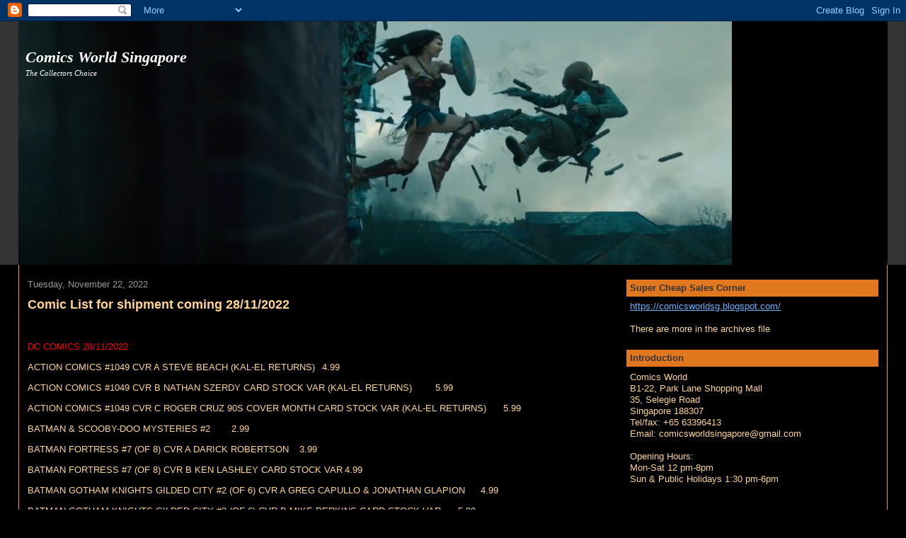

--- FILE ---
content_type: text/html; charset=UTF-8
request_url: https://comicsworldsingapore.blogspot.com/2022/11/
body_size: 23054
content:
<!DOCTYPE html>
<html dir='ltr'>
<head>
<link href='https://www.blogger.com/static/v1/widgets/55013136-widget_css_bundle.css' rel='stylesheet' type='text/css'/>
<meta content='text/html; charset=UTF-8' http-equiv='Content-Type'/>
<meta content='blogger' name='generator'/>
<link href='https://comicsworldsingapore.blogspot.com/favicon.ico' rel='icon' type='image/x-icon'/>
<link href='http://comicsworldsingapore.blogspot.com/2022/11/' rel='canonical'/>
<link rel="alternate" type="application/atom+xml" title="Comics World Singapore - Atom" href="https://comicsworldsingapore.blogspot.com/feeds/posts/default" />
<link rel="alternate" type="application/rss+xml" title="Comics World Singapore - RSS" href="https://comicsworldsingapore.blogspot.com/feeds/posts/default?alt=rss" />
<link rel="service.post" type="application/atom+xml" title="Comics World Singapore - Atom" href="https://www.blogger.com/feeds/6412356518542631028/posts/default" />
<!--Can't find substitution for tag [blog.ieCssRetrofitLinks]-->
<meta content='http://comicsworldsingapore.blogspot.com/2022/11/' property='og:url'/>
<meta content='Comics World Singapore' property='og:title'/>
<meta content='The Collectors Choice' property='og:description'/>
<title>Comics World Singapore: November 2022</title>
<style id='page-skin-1' type='text/css'><!--
/*
-----------------------------------------------
Blogger Template Style
Name:     Stretch Denim
Designer: Darren Delaye
URL:      www.DarrenDelaye.com
Date:     11 Jul 2006
-----------------------------------------------
*/
body {
background: #000000;
margin: 0;
padding: 0px;
font: x-small Verdana, Arial;
text-align: center;
color: #ffd595;
font-size/* */:/**/small;
font-size: /**/small;
}
a:link {
color: #66B5FF;
}
a:visited {
color: #66B5FF;
}
a img {
border-width: 0;
}
#outer-wrapper {
font: normal normal 100% Verdana, Arial, Sans-serif;;
}
/* Header
----------------------------------------------- */
#header-wrapper {
margin:0;
padding: 0;
background-color: #333333;
text-align: left;
}
#header {
margin: 0 2%;
background-color: #000000;
color: #ffffff;
padding: 0;
font: italic normal 167% Georgia, Times, serif;
position: relative;
}
h1.title {
padding-top: 38px;
margin: 0 1% .1em;
line-height: 1.2em;
font-size: 100%;
}
h1.title a, h1.title a:visited {
color: #ffffff;
text-decoration: none;
}
#header .description {
display: block;
margin: 0 1%;
padding: 0 0 40px;
line-height: 1.4em;
font-size: 50%;
}
/* Content
----------------------------------------------- */
.clear {
clear: both;
}
#content-wrapper {
margin: 0 2%;
padding: 0 0 15px;
text-align: left;
background-color: #000000;
border: 1px solid #f2984c;
border-top: 0;
}
#main-wrapper {
margin-left: 1%;
width: 64%;
float: left;
background-color: #000000;
display: inline;       /* fix for doubling margin in IE */
word-wrap: break-word; /* fix for long text breaking sidebar float in IE */
overflow: hidden;      /* fix for long non-text content breaking IE sidebar float */
}
#sidebar-wrapper {
margin-right: 1%;
width: 29%;
float: right;
background-color: #000000;
display: inline;       /* fix for doubling margin in IE */
word-wrap: break-word; /* fix for long text breaking sidebar float in IE */
overflow: hidden;      /* fix for long non-text content breaking IE sidebar float */
}
/* Headings
----------------------------------------------- */
h2, h3 {
margin: 0;
}
/* Posts
----------------------------------------------- */
.date-header {
margin: 1.5em 0 0;
font-weight: normal;
color: #999999;
font-size: 100%;
}
.post {
margin: 0 0 1.5em;
padding-bottom: 1.5em;
}
.post-title {
margin: 0;
padding: 0;
font-size: 125%;
font-weight: bold;
line-height: 1.1em;
}
.post-title a, .post-title a:visited, .post-title strong {
text-decoration: none;
color: #ffd595;
font-weight: bold;
}
.post div {
margin: 0 0 .75em;
line-height: 1.3em;
}
.post-footer {
margin: -.25em 0 0;
color: #ffd595;
font-size: 87%;
}
.post-footer .span {
margin-right: .3em;
}
.post img, table.tr-caption-container {
padding: 4px;
border: 1px solid #f2984c;
}
.tr-caption-container img {
border: none;
padding: 0;
}
.post blockquote {
margin: 1em 20px;
}
.post blockquote p {
margin: .75em 0;
}
/* Comments
----------------------------------------------- */
#comments h4 {
margin: 1em 0;
color: #999999;
}
#comments h4 strong {
font-size: 110%;
}
#comments-block {
margin: 1em 0 1.5em;
line-height: 1.3em;
}
#comments-block dt {
margin: .5em 0;
}
#comments-block dd {
margin: .25em 0 0;
}
#comments-block dd.comment-footer {
margin: -.25em 0 2em;
line-height: 1.4em;
font-size: 78%;
}
#comments-block dd p {
margin: 0 0 .75em;
}
.deleted-comment {
font-style:italic;
color:gray;
}
.feed-links {
clear: both;
line-height: 2.5em;
}
#blog-pager-newer-link {
float: left;
}
#blog-pager-older-link {
float: right;
}
#blog-pager {
text-align: center;
}
/* Sidebar Content
----------------------------------------------- */
.sidebar h2 {
margin: 1.6em 0 .5em;
padding: 4px 5px;
background-color: #e1771e;
font-size: 100%;
color: #333333;
}
.sidebar ul {
margin: 0;
padding: 0;
list-style: none;
}
.sidebar li {
margin: 0;
padding-top: 0;
padding-right: 0;
padding-bottom: .5em;
padding-left: 15px;
text-indent: -15px;
line-height: 1.5em;
}
.sidebar {
color: #ffd595;
line-height:1.3em;
}
.sidebar .widget {
margin-bottom: 1em;
}
.sidebar .widget-content {
margin: 0 5px;
}
/* Profile
----------------------------------------------- */
.profile-img {
float: left;
margin-top: 0;
margin-right: 5px;
margin-bottom: 5px;
margin-left: 0;
padding: 4px;
border: 1px solid #f2984c;
}
.profile-data {
margin:0;
text-transform:uppercase;
letter-spacing:.1em;
font-weight: bold;
line-height: 1.6em;
font-size: 78%;
}
.profile-datablock {
margin:.5em 0 .5em;
}
.profile-textblock {
margin: 0.5em 0;
line-height: 1.6em;
}
/* Footer
----------------------------------------------- */
#footer {
clear: both;
text-align: center;
color: #ffd595;
}
#footer .widget {
margin:.5em;
padding-top: 20px;
font-size: 85%;
line-height: 1.5em;
text-align: left;
}
/** Page structure tweaks for layout editor wireframe */
body#layout #header {
width: 750px;
}

--></style>
<link href='https://www.blogger.com/dyn-css/authorization.css?targetBlogID=6412356518542631028&amp;zx=962e9908-cbf5-4fc2-a3b1-4e1a8fae167b' media='none' onload='if(media!=&#39;all&#39;)media=&#39;all&#39;' rel='stylesheet'/><noscript><link href='https://www.blogger.com/dyn-css/authorization.css?targetBlogID=6412356518542631028&amp;zx=962e9908-cbf5-4fc2-a3b1-4e1a8fae167b' rel='stylesheet'/></noscript>
<meta name='google-adsense-platform-account' content='ca-host-pub-1556223355139109'/>
<meta name='google-adsense-platform-domain' content='blogspot.com'/>

</head>
<body>
<div class='navbar section' id='navbar'><div class='widget Navbar' data-version='1' id='Navbar1'><script type="text/javascript">
    function setAttributeOnload(object, attribute, val) {
      if(window.addEventListener) {
        window.addEventListener('load',
          function(){ object[attribute] = val; }, false);
      } else {
        window.attachEvent('onload', function(){ object[attribute] = val; });
      }
    }
  </script>
<div id="navbar-iframe-container"></div>
<script type="text/javascript" src="https://apis.google.com/js/platform.js"></script>
<script type="text/javascript">
      gapi.load("gapi.iframes:gapi.iframes.style.bubble", function() {
        if (gapi.iframes && gapi.iframes.getContext) {
          gapi.iframes.getContext().openChild({
              url: 'https://www.blogger.com/navbar/6412356518542631028?origin\x3dhttps://comicsworldsingapore.blogspot.com',
              where: document.getElementById("navbar-iframe-container"),
              id: "navbar-iframe"
          });
        }
      });
    </script><script type="text/javascript">
(function() {
var script = document.createElement('script');
script.type = 'text/javascript';
script.src = '//pagead2.googlesyndication.com/pagead/js/google_top_exp.js';
var head = document.getElementsByTagName('head')[0];
if (head) {
head.appendChild(script);
}})();
</script>
</div></div>
<div id='outer-wrapper'><div id='wrap2'>
<!-- skip links for text browsers -->
<span id='skiplinks' style='display:none;'>
<a href='#main'>skip to main </a> |
      <a href='#sidebar'>skip to sidebar</a>
</span>
<div id='header-wrapper'>
<div class='header section' id='header'><div class='widget Header' data-version='1' id='Header1'>
<div id='header-inner' style='background-image: url("https://blogger.googleusercontent.com/img/b/R29vZ2xl/AVvXsEgAzqT0gWmQEtM011R0C2wyO6ahLq1qFeU106dFqg7T5awn1EJUmUFp2xCGb4T0enFniVZA2Re9d7-H-nFO-crDAefJJm0xPxsYHDKpN7_WDDoM922ClPj6NId0RllxHBOCkXdbo-wjO2et/s1600/W5.PNG"); background-position: left; width: 1008px; min-height: 344px; _height: 344px; background-repeat: no-repeat; '>
<div class='titlewrapper' style='background: transparent'>
<h1 class='title' style='background: transparent; border-width: 0px'>
<a href='https://comicsworldsingapore.blogspot.com/'>
Comics World Singapore
</a>
</h1>
</div>
<div class='descriptionwrapper'>
<p class='description'><span>The Collectors Choice</span></p>
</div>
</div>
</div></div>
</div>
<div id='content-wrapper'>
<div id='crosscol-wrapper' style='text-align:center'>
<div class='crosscol no-items section' id='crosscol'></div>
</div>
<div id='main-wrapper'>
<div class='main section' id='main'><div class='widget Blog' data-version='1' id='Blog1'>
<div class='blog-posts hfeed'>

          <div class="date-outer">
        
<h2 class='date-header'><span>Tuesday, November 22, 2022</span></h2>

          <div class="date-posts">
        
<div class='post-outer'>
<div class='post hentry uncustomized-post-template' itemprop='blogPost' itemscope='itemscope' itemtype='http://schema.org/BlogPosting'>
<meta content='6412356518542631028' itemprop='blogId'/>
<meta content='5800666203338194680' itemprop='postId'/>
<a name='5800666203338194680'></a>
<div class='post-header'>
<div class='post-header-line-1'></div>
</div>
<div class='post-body entry-content' id='post-body-5800666203338194680' itemprop='description articleBody'>
<p><b><span style="font-size: large;">Comic List for shipment coming 28/11/2022</span></b></p><p><br /></p><p><span style="color: red;">DC COMICS 28/11/2022</span><span style="white-space: pre;">	</span></p><p>ACTION COMICS #1049 CVR A STEVE BEACH (KAL-EL RETURNS)<span style="white-space: pre;">	</span>4.99</p><p>ACTION COMICS #1049 CVR B NATHAN SZERDY CARD STOCK VAR (KAL-EL RETURNS)<span style="white-space: pre;">	</span>5.99</p><p>ACTION COMICS #1049 CVR C ROGER CRUZ 90S COVER MONTH CARD STOCK VAR (KAL-EL RETURNS)<span style="white-space: pre;">	</span>5.99</p><p>BATMAN &amp; SCOOBY-DOO MYSTERIES #2<span style="white-space: pre;">	</span>2.99</p><p>BATMAN FORTRESS #7 (OF 8) CVR A DARICK ROBERTSON<span style="white-space: pre;">	</span>3.99</p><p>BATMAN FORTRESS #7 (OF 8) CVR B KEN LASHLEY CARD STOCK VAR<span style="white-space: pre;">	</span>4.99</p><p>BATMAN GOTHAM KNIGHTS GILDED CITY #2 (OF 6) CVR A GREG CAPULLO &amp; JONATHAN GLAPION<span style="white-space: pre;">	</span>4.99</p><p>BATMAN GOTHAM KNIGHTS GILDED CITY #2 (OF 6) CVR B MIKE PERKINS CARD STOCK VAR<span style="white-space: pre;">	</span>5.99</p><p>BATMAN GOTHAM KNIGHTS GILDED CITY #2 (OF 6) CVR C GAMES CARD STOCK VAR<span style="white-space: pre;">	</span>5.99</p><p>BATMAN ONE BAD DAY MR FREEZE #1 (ONE SHOT) CVR A MATTEO SCALERA<span style="white-space: pre;">	</span>7.99</p><p>BATMAN ONE BAD DAY MR FREEZE #1 (ONE SHOT) CVR B JIM LEE SCOTT WILLIAMS &amp; ALEX SINCLAIR VAR<span style="white-space: pre;">	</span>7.99</p><p>BATMAN ONE BAD DAY MR FREEZE #1 (ONE SHOT) CVR C INC 1:25 SWEENEY BOO CARD STOCK VAR<span style="white-space: pre;">	</span>S$35.00</p><p>BATMAN ONE BAD DAY MR FREEZE #1 (ONE SHOT) CVR F GIUSEPPE CAMUNCOLI PREMIUM CARD STOCK VAR<span style="white-space: pre;">	</span>7.99</p><p>BATMAN SPAWN THE CLASSIC COLLECTION<span style="white-space: pre;">	</span>19,99</p><p>BATMAN SUPERMAN WORLDS FINEST #9 CVR A DAN MORA<span style="white-space: pre;">	</span>3.99</p><p>BATMAN SUPERMAN WORLDS FINEST #9 CVR B PAOLO RIVERA CARD STOCK VAR<span style="white-space: pre;">	</span>4.99</p><p>BATMAN SUPERMAN WORLDS FINEST #9 CVR C CHIP ZDARSKY 90S COVER MONTH CARD STOCK VAR<span style="white-space: pre;">	</span>4.99</p><p>BATMAN SUPERMAN WORLDS FINEST #9 CVR D INC 1:25 STEVE BEACH CARD STOCK VAR<span style="white-space: pre;">	</span>S$25.00</p><p>BATMAN THE AUDIO ADVENTURES #3 (OF 7) CVR A DAVE JOHNSON<span style="white-space: pre;">	</span>3.99</p><p>BATMAN THE AUDIO ADVENTURES #3 (OF 7) CVR B MICHAEL ALLRED CARD STOCK VAR<span style="white-space: pre;">	</span>4.99</p><p>BLACK ADAM #6 CVR A IRVIN RODRIGUEZ<span style="white-space: pre;">	</span>3.99</p><p>BLACK ADAM #6 CVR B RAFA SANDOVAL CARD STOCK VAR<span style="white-space: pre;">	</span>4.99</p><p>BLACK ADAM #6 CVR C DAVID LAPHAM CARD STOCK VAR<span style="white-space: pre;">	</span>4.99</p><p>BLACK ADAM #6 CVR D CARLO BARBERI 90S COVER MONTH CARD STOCK VAR<span style="white-space: pre;">	</span>4.99</p><p>CATWOMAN #49 CVR A JEFF DEKAL<span style="white-space: pre;">	</span>3.99</p><p>CATWOMAN #49 CVR B SOZOMAIKA CARD STOCK VAR<span style="white-space: pre;">	</span>4.99</p><p>CATWOMAN #49 CVR C JIM BALENT 90S COVER MONTH CARD STOCK VAR<span style="white-space: pre;">	</span>4.99</p><p>DARK CRISIS THE DARK ARMY #1 (ONE SHOT) CVR A GLEB MELNIKOV<span style="white-space: pre;">	</span>5.99</p><p>DARK CRISIS THE DARK ARMY #1 (ONE SHOT) CVR B WERTHER DELL EDERA VAR<span style="white-space: pre;">	</span>5.99</p><p>DARK CRISIS THE DARK ARMY #1 (ONE SHOT) CVR C TAJ TENFOLD VAR<span style="white-space: pre;">	</span>5.99</p><p>DARK CRISIS WORLDS WITHOUT A JUSTICE LEAGUE BATMAN #1 (ONE SHOT) CVR A RYAN SOOK<span style="white-space: pre;">	</span>4.99</p><p>DARK CRISIS WORLDS WITHOUT A JUSTICE LEAGUE BATMAN #1 (ONE SHOT) CVR B RYAN SOOK VAR<span style="white-space: pre;">	</span>4.99</p><p>DARK CRISIS YOUNG JUSTICE #6 (OF 6) CVR A MAX DUNBAR<span style="white-space: pre;">	</span>3.99</p><p>DARK CRISIS YOUNG JUSTICE #6 (OF 6) CVR B TODD NAUCK CARD STOCK VAR<span style="white-space: pre;">	</span>4.99</p><p>DC HORROR PRESENTS SGT ROCK VS THE ARMY OF THE DEAD #3 (OF 6) CVR A GARY FRANK (MR)<span style="white-space: pre;">	</span>3.99</p><p>DC HORROR PRESENTS SGT ROCK VS THE ARMY OF THE DEAD #3 (OF 6) CVR B FRANCESCO FRANCAVILLA CARD STOCK VAR (MR)<span style="white-space: pre;">	</span>4.99</p><p>DC MECH #5 (OF 6) CVR A BALDEMAR RIVAS<span style="white-space: pre;">	</span>3.99</p><p>DC MECH #5 (OF 6) CVR B DAN MORA CARD STOCK VAR<span style="white-space: pre;">	</span>4.99</p><p>DC VS VAMPIRES #11 (OF 12) CVR A GUILLEM MARCH<span style="white-space: pre;">	</span>3.99</p><p>DC VS VAMPIRES #11 (OF 12) CVR B NATHAN SZERDY CARD STOCK VAR<span style="white-space: pre;">	</span>4.99</p><p>DC VS VAMPIRES ALL-OUT WAR #5 (OF 6) CVR A ALAN QUAH<span style="white-space: pre;">	</span>3.99</p><p>DC VS VAMPIRES ALL-OUT WAR #5 (OF 6) CVR B LESLEY LEIRIX LI CARD STOCK VAR<span style="white-space: pre;">	</span>4.99</p><p>DCEASED WAR OF THE UNDEAD GODS #4 (OF 8) CVR A HOWARD PORTER<span style="white-space: pre;">	</span>3.99</p><p>DCEASED WAR OF THE UNDEAD GODS #4 (OF 8) CVR B DAN MORA HOMAGE CARD STOCK VAR<span style="white-space: pre;">	</span>4.99</p><p>DCEASED WAR OF THE UNDEAD GODS #4 (OF 8) CVR C KAEL NGU ACETATE CARD STOCK VAR<span style="white-space: pre;">	</span>4.99</p><p>DEATHSTROKE INC #15 CVR A MIKEL JANIN<span style="white-space: pre;">	</span>3.99</p><p>DEATHSTROKE INC #15 CVR B FELIPE MASSAFERA CARD STOCK VAR<span style="white-space: pre;">	</span>4.99</p><p>DETECTIVE COMICS #1066 CVR A EVAN CAGLE<span style="white-space: pre;">	</span>4.99</p><p>DETECTIVE COMICS #1066 CVR B JH WILLIAMS III CARD STOCK VAR<span style="white-space: pre;">	</span>5.99</p><p>DETECTIVE COMICS #1066 CVR C KYLE HOTZ 90S COVER MONTH CARD STOCK VAR<span style="white-space: pre;">	</span>5.99</p><p>FLASH #788 CVR A TAURIN CLARKE<span style="white-space: pre;">	</span>3.99</p><p>FLASH #788 CVR B GEORGE KAMBADAIS CARD STOCK VAR<span style="white-space: pre;">	</span>4.99</p><p>FLASH #788 CVR C TODD NAUCK 90S COVER MONTH CARD STOCK VAR<span style="white-space: pre;">	</span>4.99</p><p>GCPD THE BLUE WALL #2 (OF 6) CVR A REIKO MURAKAMI<span style="white-space: pre;">	</span>3.99</p><p>GCPD THE BLUE WALL #2 (OF 6) CVR B SEBASTIAN FIUMARA CARD STOCK VAR<span style="white-space: pre;">	</span>4.99</p><p>HARLEY QUINN #24 CVR A MATTEO LOLLI<span style="white-space: pre;">	</span>3.99</p><p>HARLEY QUINN #24 CVR B LEE BERMEJO CARD STOCK VAR<span style="white-space: pre;">	</span>4.99</p><p>HARLEY QUINN #24 CVR C JONBOY MEYERS 90S COVER MONTH CARD STOCK VAR<span style="white-space: pre;">	</span>4.99</p><p>HARLEY QUINN THE ANIMATED SERIES LEGION OF BATS #2 (OF 6) CVR A YOSHI YOSHITANI (MR)<span style="white-space: pre;">	</span>3.99</p><p>HARLEY QUINN THE ANIMATED SERIES LEGION OF BATS #2 (OF 6) CVR B DAN HIPP CARD STOCK VAR (MR)<span style="white-space: pre;">	</span>4.99</p><p>HUMAN TARGET #9 (OF 12) CVR A GREG SMALLWOOD (MR)<span style="white-space: pre;">	</span>4.99</p><p>HUMAN TARGET #9 (OF 12) CVR B CULLY HAMNER VAR (MR)<span style="white-space: pre;">	</span>4.99</p><p>LCSD BATMAN &amp; THE JOKER THE DEADLY DUO #1 FOIL CARD STOCK VAR<span style="white-space: pre;">	</span>6,99</p><p>NIGHTWING #98 CVR A BRUNO REDONDO<span style="white-space: pre;">	</span>3.99</p><p>NIGHTWING #98 CVR B JAMAL CAMPBELL CARD STOCK VAR<span style="white-space: pre;">	</span>4.99</p><p>NIGHTWING #98 CVR C BRIAN STELFREEZE 90S COVER MONTH CARD STOCK VAR<span style="white-space: pre;">	</span>4.99</p><p>NIGHTWING #98 CVR D INC 1:25 DAN HIPP CARD STOCK VAR<span style="white-space: pre;">	</span>S$25.00</p><p>PUNCHLINE THE GOTHAM GAME #2 (OF 6) CVR A GLEB MELNIKOV<span style="white-space: pre;">	</span>3.99</p><p>PUNCHLINE THE GOTHAM GAME #2 (OF 6) CVR B DERRICK CHEW CARD STOCK VAR<span style="white-space: pre;">	</span>4.99</p><p>PUNCHLINE THE GOTHAM GAME #2 (OF 6) CVR C SOZOMAIKA CARD STOCK V<span style="white-space: pre;">	</span>4.99</p><p>PUNCHLINE THE GOTHAM GAME #2 (OF 6) CVR D INC 1:25 DAN HIPP CARD STOCK VAR<span style="white-space: pre;">	</span>S$25.00</p><p>STARGIRL THE LOST CHILDREN #1 (OF 6) CVR A TODD NAUCK<span style="white-space: pre;">	</span>3.99</p><p>STARGIRL THE LOST CHILDREN #1 (OF 6) CVR B CRYSTAL KUNG CARD STOCK VAR<span style="white-space: pre;">	</span>4.99</p><p>TIM DRAKE ROBIN #3 CVR A MAX DUNBAR<span style="white-space: pre;">	</span>3.99</p><p>TIM DRAKE ROBIN #3 CVR B DAN MORA CARD STOCK VAR<span style="white-space: pre;">	</span>4.99</p><p>TIM DRAKE ROBIN #3 CVR C TODD NAUCK 90S COVER MONTH CARD STOCK VAR<span style="white-space: pre;">	</span>4.99</p><p>TITANS UNITED BLOODPACT #3 (OF 6) CVR A EDDY BARROWS<span style="white-space: pre;">	</span>3.99</p><p>TITANS UNITED BLOODPACT #3 (OF 6) CVR B DERRICK CHEW CARD STOCK VAR<span style="white-space: pre;">	</span>4.99</p><p>WONDER WOMAN #204 FACSIMILE EDITION<span style="white-space: pre;">	</span>3.99</p><p>YOUNG JUSTICE TARGETS #5 (OF 6) CVR A CHRISTOPHER JONES<span style="white-space: pre;">	</span>3.99</p><p>YOUNG JUSTICE TARGETS #5 (OF 6) CVR B MEGHAN HETRICK CARD STOCK VAR<span style="white-space: pre;">	</span>4.99</p><p><span style="white-space: pre;">	</span></p><p><b><span style="color: red;">MARVEL COMICS&nbsp; 28/11/2022<span style="white-space: pre;">	</span></span></b></p><p>ALIEN #3<span style="white-space: pre;">	</span>3,99</p><p>ALIEN #3 COELLO VAR<span style="white-space: pre;">	</span>3,99</p><p>ALIEN #3 MEYERS VAR<span style="white-space: pre;">	</span>3,99</p><p>ALL-OUT AVENGERS #3<span style="white-space: pre;">	</span>3,99</p><p>ALL-OUT AVENGERS #3 MOMOKO VAR<span style="white-space: pre;">	</span>3,99</p><p>ALL-OUT AVENGERS #3 ZIRCHER TIMELY COMICS VAR<span style="white-space: pre;">	</span>3,99</p><p>AMAZING SPIDER-MAN #14<span style="white-space: pre;">	</span>4,99</p><p>AMAZING SPIDER-MAN #14 HOTZ DARK WEB PRELUDE VAR<span style="white-space: pre;">	</span>4,99</p><p>AMAZING SPIDER-MAN #14 MCGUINESS HALLOWS EVE VAR<span style="white-space: pre;">	</span>4,99</p><p>AMAZING SPIDER-MAN #14 MCGUINNESS DESIGN VAR<span style="white-space: pre;">	</span>4,99</p><p>AMAZING SPIDER-MAN #14 STAUB BEYOND AMAZING SPIDER-MAN VAR<span style="white-space: pre;">	</span>4,99</p><p>AVENGERS FOREVER #11<span style="white-space: pre;">	</span>3,99</p><p>AVENGERS FOREVER #11 SHAW RED WOLF VAR<span style="white-space: pre;">	</span>3,99</p><p>BLADE VAMPIRE NATION #1<span style="white-space: pre;">	</span>4,99</p><p>BLADE VAMPIRE NATION #1 INHYUK LEE VAR<span style="white-space: pre;">	</span>4,99</p><p>BLADE VAMPIRE NATION #1 LOZANO VAR<span style="white-space: pre;">	</span>4,99</p><p>CAPTAIN AMERICA WINTER SOLDIER SPECIAL #1<span style="white-space: pre;">	</span>4,99</p><p>CAPTAIN AMERICA WINTER SOLDIER SPECIAL #1 CARNERO SPOIL VAR<span style="white-space: pre;">	</span>4,99</p><p>CAPTAIN AMERICA WINTER SOLDIER SPECIAL #1 MALEEV VAR<span style="white-space: pre;">	</span>4,99</p><p>CARNAGE TP VOL 01 IN THE COURT OF CRIMSON<span style="white-space: pre;">	</span>17,99</p><p>DAREDEVIL #5<span style="white-space: pre;">	</span>3,99</p><p>DAREDEVIL #5 10 COPY INCV CHECCHETTO DESIGN VAR<span style="white-space: pre;">	</span>S$15.00</p><p>DAREDEVIL #5 WILLAIMS X-TREME MARVEL VAR<span style="white-space: pre;">	</span>3,99</p><p>DEADLY NEIGHBORHOOD SPIDER-MAN #2 (OF 5)<span style="white-space: pre;">	</span>3,99</p><p>DEADLY NEIGHBORHOOD SPIDER-MAN #2 (OF 5) DAVID MACK VAR<span style="white-space: pre;">	</span>3,99</p><p>DEFENDERS BEYOND #5 (OF 5)<span style="white-space: pre;">	</span>3,99</p><p>DEFENDERS BEYOND #5 (OF 5) NETEASE GAMES VAR<span style="white-space: pre;">	</span>3,99</p><p>DEMON WARS SHIELD OF JUSTICE #1<span style="white-space: pre;">	</span>4,99</p><p>DEMON WARS SHIELD OF JUSTICE #1 25 COPY INCV KLEIN VAR<span style="white-space: pre;">	</span>S$35.00</p><p>DEMON WARS SHIELD OF JUSTICE #1 DRAGOTTA VAR<span style="white-space: pre;">	</span>4,99</p><p>DEMON WARS SHIELD OF JUSTICE #1 GURIHIRU VAR<span style="white-space: pre;">	</span>4,99</p><p>DEMON WARS SHIELD OF JUSTICE #1 HARREN VAR<span style="white-space: pre;">	</span>4,99</p><p>DEMON WARS SHIELD OF JUSTICE #1 MOMOKO VAR<span style="white-space: pre;">	</span>4,99</p><p>DOCTOR STRANGE FALL SUNRISE #1 (OF 4) CVR A MOORE WRPAD CVR<span style="white-space: pre;">	</span>4,99</p><p>DOCTOR STRANGE FALL SUNRISE #1 (OF 4) DW JOHNSON VAR<span style="white-space: pre;">	</span>4,99</p><p>DOCTOR STRANGE FALL SUNRISE #1 (OF 4) MOMOKO VAR<span style="white-space: pre;">	</span>4,99</p><p>DOCTOR STRANGE FALL SUNRISE #1 (OF 4) RON LIM VAR<span style="white-space: pre;">	</span>4,99</p><p>FANTASTIC FOUR #52 FACSIMILE EDITION<span style="white-space: pre;">	</span>3,99</p><p>GAMBIT #5 (OF 5)<span style="white-space: pre;">	</span>3,99</p><p>GAMBIT #5 (OF 5) DAUTERMAN VAR<span style="white-space: pre;">	</span>3,99</p><p>GENIS-VELL CAPTAIN MARVEL #5 (OF 5)<span style="white-space: pre;">	</span>3,99</p><p>GHOST RIDER DANNY KETCH MARVEL TALES #1<span style="white-space: pre;">	</span>7,99</p><p>GOLD GOBLIN #1 (OF 5)<span style="white-space: pre;">	</span>3,99</p><p>GOLD GOBLIN #1 (OF 5) BENGAL CONNECTING VAR<span style="white-space: pre;">	</span>3,99</p><p>GOLD GOBLIN #1 (OF 5) CHECHETTO GOLD VAR<span style="white-space: pre;">	</span>3,99</p><p>GOLD GOBLIN #1 (OF 5) CHECHETTO GREEN VAR<span style="white-space: pre;">	</span>3,99</p><p>IMMORTAL X-MEN #8<span style="white-space: pre;">	</span>3,99</p><p>IMMORTAL X-MEN #8 25 COPY INCV DAVILA VAR<span style="white-space: pre;">	</span>S$25.00</p><p>IMMORTAL X-MEN #8 NOTO QUIET COUNCIL VAR<span style="white-space: pre;">	</span>3,99</p><p>IMMORTAL X-MEN BU KIERON GILLEN TP VOL 01<span style="white-space: pre;">	</span>15,99</p><p>IRON MAN #25<span style="white-space: pre;">	</span>5,99</p><p>IRON MAN #25 FRIGERI FORESHADOW VAR<span style="white-space: pre;">	</span>5,99</p><p>MIDNIGHT SUNS #3 (OF 5)<span style="white-space: pre;">	</span>3,99</p><p>MIDNIGHT SUNS #3 (OF 5) GAMES VAR<span style="white-space: pre;">	</span>3,99</p><p>MIRACLEMAN SILVER AGE #2<span style="white-space: pre;">	</span>4,99</p><p>MIRACLEMAN SILVER AGE #2 SHALVEY VAR<span style="white-space: pre;">	</span>4,99</p><p>MURDERWORLD AVENGERS #1<span style="white-space: pre;">	</span>3,99</p><p>MURDERWORLD AVENGERS #1 LARROCA VAR<span style="white-space: pre;">	</span>3,99</p><p>MURDERWORLD AVENGERS #1 SKOTTIE YOUNG VAR<span style="white-space: pre;">	</span>3,99</p><p>NAMOR CONQUERED SHORES #2 (OF 5)<span style="white-space: pre;">	</span>4,99</p><p>NAMOR CONQUERED SHORES #2 (OF 5) MANHANINI VAR<span style="white-space: pre;">	</span>4,99</p><p>PUNISHER TP VOL 01 KING OF KILLERS BOOK ONE<span style="white-space: pre;">	</span>24,99</p><p>SHANG-CHI AND TEN RINGS #5<span style="white-space: pre;">	</span>3,99</p><p>SHANG-CHI AND TEN RINGS #5 HAMNER X-TREME MARVEL VAR<span style="white-space: pre;">	</span>3,99</p><p>SHE-HULK #8<span style="white-space: pre;">	</span>3,99</p><p>SHE-HULK #8 DOWLING VAR<span style="white-space: pre;">	</span>3,99</p><p>SHE-HULK #8 NETEASE GAMES VAR<span style="white-space: pre;">	</span>3,99</p><p>SPIDER-GWEN TP GWENVERSE<span style="white-space: pre;">	</span>15,99</p><p>SPIDER-MAN #1 2ND PTG BAGLEY VAR<span style="white-space: pre;">	</span>4,99</p><p>STAR WARS DOCTOR APHRA #26<span style="white-space: pre;">	</span>3,99</p><p>STAR WARS DOCTOR APHRA #26 CLARKE REVELATIONS VAR<span style="white-space: pre;">	</span>3,99</p><p>STAR WARS DOCTOR APHRA #26 GANUCHEAU VAR<span style="white-space: pre;">	</span>3,99</p><p>STAR WARS HAN SOLO CHEWBACCA #7<span style="white-space: pre;">	</span>3,99</p><p>STAR WARS HAN SOLO CHEWBACCA #7 CLARKE REVELATIONS VAR<span style="white-space: pre;">	</span>3,99</p><p>STAR WARS HAN SOLO CHEWBACCA #7 FERRY VAR<span style="white-space: pre;">	</span>3,99</p><p>STAR WARS HAN SOLO CHEWBACCA TP VOL 01 CRYSTAL RUN<span style="white-space: pre;">	</span>17,99</p><p>STAR WARS HIDDEN EMPIRE #1 (OF 5)<span style="white-space: pre;">	</span>4,99</p><p>STAR WARS HIDDEN EMPIRE #1 (OF 5) CUMMINGS CONNECTING VAR<span style="white-space: pre;">	</span>4,99</p><p>STAR WARS HIDDEN EMPIRE #1 (OF 5) SHALVEY BATTLE VAR<span style="white-space: pre;">	</span>4,99</p><p>STAR WARS HIGH REPUBLIC #1 2ND PTG ANINDITO VAR<span style="white-space: pre;">	</span>4,99</p><p>STAR WARS REVELATIONS #1<span style="white-space: pre;">	</span>5,99</p><p>STAR WARS REVELATIONS #1 HITCH VAR<span style="white-space: pre;">	</span>5,99</p><p>STAR WARS REVELATIONS #1 MOMOKO VAR<span style="white-space: pre;">	</span>5,99</p><p>STAR WARS YODA #1<span style="white-space: pre;">	</span>4,99</p><p>STAR WARS YODA #1 10 COPY INCV MOVIE VAR<span style="white-space: pre;">	</span>S$16.00</p><p>STAR WARS YODA #1 CAMUNCOLI VAR<span style="white-space: pre;">	</span>4,99</p><p>THUNDERBOLTS #4 (OF 5)<span style="white-space: pre;">	</span>3,99</p><p>THUNDERBOLTS #4 (OF 5) CASELLI TRADING CARD VAR<span style="white-space: pre;">	</span>3,99</p><p>ULTRAMAN MYSTERY OF ULTRASEVEN #4 (OF 5)<span style="white-space: pre;">	</span>3,99</p><p>ULTRAMAN MYSTERY OF ULTRASEVEN #4 (OF 5) MASSAFERA VAR<span style="white-space: pre;">	</span>3,99</p><p>WAKANDA #2 (OF 5)<span style="white-space: pre;">	</span>3,99</p><p>WAKANDA #2 (OF 5) DODSON VAR<span style="white-space: pre;">	</span>3,99</p><p>X-FORCE #34<span style="white-space: pre;">	</span>3,99</p><p>X-MEN #17<span style="white-space: pre;">	</span>3,99</p><p>X-MEN #17 DAUTERMAN TRADING CARD VAR<span style="white-space: pre;">	</span>3,99</p><p><span style="white-space: pre;">	</span></p><p><b><span style="color: red;">INDIE COMICS&nbsp; 28/11/2022<span style="white-space: pre;">	</span></span></b></p><p>ABOVE SNAKES #5 (OF 5)<span style="white-space: pre;">	</span>3,99</p><p>ALL NEW FIREFLY #10 CVR A FINDEN<span style="white-space: pre;">	</span>4,99</p><p>ALL NEW FIREFLY #10 CVR B CARPENTER<span style="white-space: pre;">	</span>4,99</p><p>ALPHA BETAS #2 (OF 4) CVR A CALERO<span style="white-space: pre;">	</span>3,99</p><p>ALPHA BETAS #2 (OF 4) CVR B ZUCKER<span style="white-space: pre;">	</span>3,99</p><p>ALPHA BETAS #2 (OF 4) CVR C VIDEO GAME VAR<span style="white-space: pre;">	</span>3,99</p><p>ANCIENT ENEMIES #1 (OF 6)<span style="white-space: pre;">	</span>7,99</p><p>BILLIONAIRE ISLAND CULT OF DOGS #1 (OF 6) CVR A PUGH <span style="white-space: pre;">	</span>4,99</p><p>BILLIONAIRE ISLAND CULT OF DOGS #1 (OF 6) CVR B 3 COPY UNLOC<span style="white-space: pre;">	</span>S$10.90</p><p>BLOODSHOT UNLEASHED #3 CVR A DAVIS-HUNT<span style="white-space: pre;">	</span>3,99</p><p>BONE ORCHARD BLACK FEATHERS #3 (OF 5) CVR A SORRENTINO<span style="white-space: pre;">	</span>3,99</p><p>BONE ORCHARD BLACK FEATHERS #3 (OF 5) CVR B NGUYEN<span style="white-space: pre;">	</span>3,99</p><p>BONE ORCHARD BLACK FEATHERS #3 (OF 5) CVR C SIMMONDS<span style="white-space: pre;">	</span>3,99</p><p>CREEPSHOW #3 (OF 5) CVR A BURNHAM &amp; LUCAS<span style="white-space: pre;">	</span>3,99</p><p>CREEPSHOW #3 (OF 5) CVR B FRANCAVILLA<span style="white-space: pre;">	</span>3,99</p><p>CYBERPUNK 2077 YOU HAVE MY WORD #4 (OF 4) CVR A HERVAS<span style="white-space: pre;">	</span>3,99</p><p>DARK SPACES WILDFIRE #5 CVR A SHERMAN<span style="white-space: pre;">	</span>3,99</p><p>DARK SPACES WILDFIRE #5 CVR B SORRENTINO<span style="white-space: pre;">	</span>3,99</p><p>DARK SPACES WILDFIRE #5 CVR C<span style="white-space: pre;">	</span>3,99</p><p>DARK SPACES WILDFIRE #5 CVR D SIMMONDS<span style="white-space: pre;">	</span>3,99</p><p>DEADLIEST BOUQUET #4 (OF 5)<span style="white-space: pre;">	</span>3,99</p><p>DEPARTMENT OF TRUTH #22 CVR A SIMMONDS<span style="white-space: pre;">	</span>3,99</p><p>DOOR TO DOOR NIGHT BY NIGHT #1 CVR A CANTIRINO<span style="white-space: pre;">	</span>4,99</p><p>DOOR TO DOOR NIGHT BY NIGHT #1 CVR B HURTT<span style="white-space: pre;">	</span>4,99</p><p>DOOR TO DOOR NIGHT BY NIGHT #1 CVR C 5 COPY INCV<span style="white-space: pre;">	</span>S$11.90</p><p>EIGHT BILLION GENIES #6 (OF 8) CVR A BROWNE<span style="white-space: pre;">	</span>3,99</p><p>EIGHT BILLION GENIES #6 (OF 8) CVR B RUGG<span style="white-space: pre;">	</span>3,99</p><p>EVE CHILDREN OF THE MOON #2 (OF 5) CVR A ANINDITO<span style="white-space: pre;">	</span>3,99</p><p>EVE CHILDREN OF THE MOON #2 (OF 5) CVR B LINDSAY<span style="white-space: pre;">	</span>3,99</p><p>FAR CRY ESPERANZAS TEARS #2 CVR A GENZOMAN<span style="white-space: pre;">	</span>3,99</p><p>FOREVER FORWARD #3 (OF 5) CVR A KANGAS<span style="white-space: pre;">	</span>4,99</p><p>FOREVER FORWARD #3 (OF 5) CVR B ARMENTARO<span style="white-space: pre;">	</span>4,99</p><p>FRANK FRAZETTA DEATH DEALER #7 CVR A JONES<span style="white-space: pre;">	</span>4,99</p><p>FRANK FRAZETTA DEATH DEALER #7 CVR B FRAZETTA<span style="white-space: pre;">	</span>4,99</p><p>FRANK FRAZETTA DEATH DEALER #7 CVR C 5 COPY INCV QUAH<span style="white-space: pre;">	</span>S$10.90</p><p>FRANK FRAZETTA DEATH DEALER #7 CVR D 10 COPY INCV ASRAR<span style="white-space: pre;">	</span>S$15.00</p><p>FRANK MILLERS RONIN BOOK TWO #1 (OF 6)<span style="white-space: pre;">	</span>7,99</p><p>GI JOE A REAL AMERICAN HERO #300 CVR A SULLIVAN<span style="white-space: pre;">	</span>6,99</p><p>GI JOE A REAL AMERICAN HERO #300 CVR B SULLIVAN<span style="white-space: pre;">	</span>6,99</p><p>GI JOE A REAL AMERICAN HERO #300 CVR C<span style="white-space: pre;">	</span>6,99</p><p>GI JOE A REAL AMERICAN HERO #300 CVR D<span style="white-space: pre;">	</span>6,99</p><p>GI JOE A REAL AMERICAN HERO #300 CVR E 10 COPY INCV GALLANT<span style="white-space: pre;">	</span>S$18.00</p><p>GUNSLINGER SPAWN #14 CVR A RENAUD<span style="white-space: pre;">	</span>2,99</p><p>GUNSLINGER SPAWN #14 CVR B BARENDS<span style="white-space: pre;">	</span>2,99</p><p>HEAVENS REJECT #3 (OF 4)<span style="white-space: pre;">	</span>3,99</p><p>HEAVY METAL #319 CVR A CACAU<span style="white-space: pre;">	</span>14,99</p><p>HEAVY METAL #319 CVR B BLANCHE<span style="white-space: pre;">	</span>14,99</p><p>HIGHBALL #3 (OF 5) CVR A HARPER<span style="white-space: pre;">	</span>4,99</p><p>HITOMI #2 (OF 5) CVR A NAPOLITANO<span style="white-space: pre;">	</span>3,99</p><p>HITOMI #2 (OF 5) CVR B BLACK<span style="white-space: pre;">	</span>3,99</p><p>I HATE FAIRYLAND #1 CVR A YOUNG<span style="white-space: pre;">	</span>3,99</p><p>I HATE FAIRYLAND #1 CVR B YOUNG<span style="white-space: pre;">	</span>3,99</p><p>I HATE FAIRYLAND #1 CVR C BEAN<span style="white-space: pre;">	</span>3,99</p><p>I HATE FAIRYLAND #1 CVR D MOMOKO<span style="white-space: pre;">	</span>3,99</p><p>I HATE FAIRYLAND #1 CVR E ARTGERM<span style="white-space: pre;">	</span>3,99</p><p>I HATE FAIRYLAND #1 CVR F MADUREIRA<span style="white-space: pre;">	</span>3,99</p><p>I HATE FAIRYLAND #1 CVR G FRISON<span style="white-space: pre;">	</span>3,99</p><p>IMAGE 30TH ANNV ANTHOLOGY #8 (OF 12)<span style="white-space: pre;">	</span>5,99</p><p>IMMORTAL RED SONJA #8 CVR A LEIRIX<span style="white-space: pre;">	</span>3,99</p><p>IMMORTAL RED SONJA #8 CVR B ACOSTA<span style="white-space: pre;">	</span>3,99</p><p>IMMORTAL RED SONJA #8 CVR C LINSNER<span style="white-space: pre;">	</span>3,99</p><p>IMMORTAL RED SONJA #8 CVR D YOON<span style="white-space: pre;">	</span>3,99</p><p>JUNKYARD JOE #1 2ND PTG<span style="white-space: pre;">	</span>4,99</p><p>JUNKYARD JOE #2 CVR A FRANK &amp; ANDERSON<span style="white-space: pre;">	</span>3,99</p><p>JUNKYARD JOE #2 CVR B JURGENS RAPMUND ANDERSON<span style="white-space: pre;">	</span>3,99</p><p>JUNKYARD JOE #2 CVR C KANGAS<span style="white-space: pre;">	</span>3,99</p><p>JUNKYARD JOE #2 CVR D FRANK &amp; ANDERSON<span style="white-space: pre;">	</span>3,99</p><p>JUSTICE WARRIORS #6 (OF 6) CVR A CLARKSON<span style="white-space: pre;">	</span>4,99</p><p>KAMEN RIDER ZERO ONE #1 CVR A LEE<span style="white-space: pre;">	</span>3,99</p><p>KAMEN RIDER ZERO ONE #1 CVR B CHEW<span style="white-space: pre;">	</span>3,99</p><p>KAMEN RIDER ZERO ONE #1 CVR C PHOTO<span style="white-space: pre;">	</span>3,99</p><p>KAMEN RIDER ZERO ONE #1 CVR D GREGO<span style="white-space: pre;">	</span>3,99</p><p>KAMEN RIDER ZERO ONE #1 CVR G 5 COPY CHEW VAR<span style="white-space: pre;">	</span>S$8.90</p><p>KAMEN RIDER ZERO ONE #1 CVR I FOC RAGNAROK EXC<span style="white-space: pre;">	</span>3,99</p><p>KROMA BY DE FELICI #1 (OF 4) CVR A DE FELICI<span style="white-space: pre;">	</span>7,99</p><p>KROMA BY DE FELICI #1 (OF 4) CVR B HARREN<span style="white-space: pre;">	</span>7,99</p><p>KROMA BY DE FELICI #1 (OF 4) CVR C 10 COPY INCV HARREN<span style="white-space: pre;">	</span>S$20.00</p><p>LCSD BEHOLD BEHEMOTH #1 (OF 5) CVR G GATEFOLD VAR<span style="white-space: pre;">	</span>4,99</p><p>LCSD 2022 DARK SPACES WILDFIRE #5 VAR<span style="white-space: pre;">	</span>3,99</p><p>LCSD 2022 EIGHT BILLION GENIES #1 SKETCH<span style="white-space: pre;">	</span>3,99</p><p>LCSD 2022 GRIM #1 FLAVIANO FOIL VAR<span style="white-space: pre;">	</span>5,99</p><p>LCSD 2022 MMPR TMNT II #1 (OF 5) ASHCAN VAR DI MEO<span style="white-space: pre;">	</span>9,99</p><p>LCSD 2022 ONCE UPON A TIME AT END OF WORLD #1 CVR J FOIL VAR<span style="white-space: pre;">	</span>9,99</p><p>LCSD 2022 WALKING DEAD DLX #50<span style="white-space: pre;">	</span>3,99</p><p>MAGIC ORDER 3 #5 (OF 6) CVR A CAVENAGO<span style="white-space: pre;">	</span>3,99</p><p>MAGIC ORDER 3 #5 (OF 6) CVR B CAVENAGO B&amp;W<span style="white-space: pre;">	</span>3,99</p><p>MAGIC ORDER 3 #5 (OF 6) CVR C MARCHISIO<span style="white-space: pre;">	</span>3,99</p><p>MASKERADE #3 (OF 4) CVR A SPRENGELMEYER<span style="white-space: pre;">	</span>3,99</p><p>MASKERADE #3 (OF 4) CVR B BROWN<span style="white-space: pre;">	</span>3,99</p><p>MIGHTY MORPHIN POWER RANGERS #100 2ND PTG MORA<span style="white-space: pre;">	</span>9,99</p><p>MIGHTY MORPHIN POWER RANGERS #101 2ND PTG MORA<span style="white-space: pre;">	</span>3,99</p><p>MIGHTY MORPHIN POWER RANGERS #102 CVR A MANHANINI<span style="white-space: pre;">	</span>3,99</p><p>MIGHTY MORPHIN POWER RANGERS #102 CVR B FRISON<span style="white-space: pre;">	</span>3,99</p><p>MIGHTY MORPHIN POWER RANGERS #102 CVR E UNLOCKABLE VAR<span style="white-space: pre;">	</span>3,99</p><p>MIGHTY MORPHIN POWER RANGERS #102 CVR F BG VAR PENDERGAST<span style="white-space: pre;">	</span>3,99</p><p>MINDSET #5 CVR A KAPLAN<span style="white-space: pre;">	</span>4,99</p><p>MINDSET #5 CVR B SIMMONDS<span style="white-space: pre;">	</span>4,99</p><p>NINJETTES #3 CVR A LEIRIX<span style="white-space: pre;">	</span>3,99</p><p>NINJETTES #3 CVR B LAU<span style="white-space: pre;">	</span>3,99</p><p>NINJETTES #3 CVR C FEDERICI<span style="white-space: pre;">	</span>3,99</p><p>NITA HAWES NIGHTMARE BLOG #10 CVR A KUDRANSKI<span style="white-space: pre;">	</span>3,99</p><p>NOBODYS GIRLS #1 (OF 3) CVR A CONNELLY<span style="white-space: pre;">	</span>3,99</p><p>NOBODYS GIRLS #1 (OF 3) CVR B SAN JUAN<span style="white-space: pre;">	</span>3,99</p><p>NOBODYS GIRLS #1 (OF 3) CVR C SAN JUAN<span style="white-space: pre;">	</span>3,99</p><p>NOBODYS GIRLS #1 (OF 3) CVR D SAN JUAN<span style="white-space: pre;">	</span>3,99</p><p>ONCE UPON A TIME AT END OF WORLD #1 CVR A DEL MUNDO<span style="white-space: pre;">	</span>4,99</p><p>ONCE UPON A TIME AT END OF WORLD #1 CVR B TEFENKGI<span style="white-space: pre;">	</span>4,99</p><p>ONCE UPON A TIME AT END OF WORLD #1 CVR C GLOW VAR YOON<span style="white-space: pre;">	</span>6,99</p><p>ONCE UPON A TIME AT END OF WORLD #1 CVR I UNLOCKABLE VAR<span style="white-space: pre;">	</span>4,99</p><p>OVERWATCH NEW BLOOD #5 (OF 5) CVR A KOH<span style="white-space: pre;">	</span>3,99</p><p>OVERWATCH NEW BLOOD #5 (OF 5) CVR B HUNG<span style="white-space: pre;">	</span>3,99</p><p>PARKER GIRLS #3<span style="white-space: pre;">	</span>3,99</p><p>PHANTASMAGORIA #3<span style="white-space: pre;">	</span>4,99</p><p>PREVIEWS #411 DECEMBER 2022<span style="white-space: pre;">	</span>S$10.00</p><p>PRODIGY ICARUS SOCIETY #5 (OF 5) CVR A BUFFAGNI<span style="white-space: pre;">	</span>5,99</p><p>REVOLVERS #2 (OF 4)<span style="white-space: pre;">	</span>3,99</p><p>ROGUE STATE #1 CVR A GRANDA<span style="white-space: pre;">	</span>4,99</p><p>ROGUE STATE #1 CVR B GRANDA FOIL<span style="white-space: pre;">	</span>6,99</p><p>ROGUE STATE #1 CVR C SOO LEE<span style="white-space: pre;">	</span>4,99</p><p>ROGUE STATE #1 CVR D 25 COPY SOO LEE FOIL INCV<span style="white-space: pre;">	</span>S$28.00</p><p>ROGUE STATE #1 CVR F CHUCK D COVER<span style="white-space: pre;">	</span>5,99</p><p>ROGUE STATE #1 CVR G CHUCK D GALLERY TRIPTYCH 1 OF 3<span style="white-space: pre;">	</span>9,99</p><p>ROGUE STATE #1 CVR H CHUCK D GALLERY TRIPTYCH 2 OF 3 <span style="white-space: pre;">	</span>9,99</p><p>ROGUE STATE #1 CVR I CHUCK D GALLERY TRIPTYCH 3 OF 3<span style="white-space: pre;">	</span>9,99</p><p>SACRAMENT #4 (OF 5)<span style="white-space: pre;">	</span>3,99</p><p>SEVEN SONS #6 (OF 7) CVR A LEE<span style="white-space: pre;">	</span>3,99</p><p>SHAOLIN COWBOY CRUEL TO BE KIN #7 (OF 7) CVR A DARROW<span style="white-space: pre;">	</span>4,99</p><p>SHAOLIN COWBOY CRUEL TO BE KIN #7 (OF 7) CVR B ADAMS<span style="white-space: pre;">	</span>4,99</p><p>SHAOLIN COWBOY CRUEL TO BE KIN #7 (OF 7) CVR C HARK<span style="white-space: pre;">	</span>4,99</p><p>SHE BITES #2<span style="white-space: pre;">	</span>4,99</p><p>SHEENA QUEEN JUNGLE #10 CVR A PARRILLO<span style="white-space: pre;">	</span>3,99</p><p>SHEENA QUEEN JUNGLE #10 CVR C LINSNER<span style="white-space: pre;">	</span>3,99</p><p>SHEENA QUEEN JUNGLE #10 CVR D BESCH<span style="white-space: pre;">	</span>3,99</p><p>SIRENS GATE #2 CVR A MAER<span style="white-space: pre;">	</span>3,99</p><p>SIRENS GATE #2 CVR H FOC 10 COPY SHANNON MAER TARA<span style="white-space: pre;">	</span>S$10.90</p><p>SIRENS GATE #2 CVR J 10 COPY FOC INCV SUNGH VIRGIN<span style="white-space: pre;">	</span>S$10.90</p><p>SIRENS GATE #2 CVR K 10 COPY FOC INCV MAER FIRE<span style="white-space: pre;">	</span>S$10.90</p><p>SOMETHING IS KILLING THE CHILDREN #26 CVR A DELL EDERA<span style="white-space: pre;">	</span>3,99</p><p>SOMETHING IS KILLING THE CHILDREN #26 CVR B FRISON<span style="white-space: pre;">	</span>3,99</p><p>SPAWN SCORCHED #12 CVR A GAY<span style="white-space: pre;">	</span>2,99</p><p>SPAWN SCORCHED #12 CVR B GIANGIORDANO<span style="white-space: pre;">	</span>2,99</p><p>STAR TREK RESURGENCE #1 CVR A HOOD<span style="white-space: pre;">	</span>3,99</p><p>STUFF OF NIGHTMARES #2 (OF 4) 2ND PTG<span style="white-space: pre;">	</span>4,99</p><p>STUFF OF NIGHTMARES #3 (OF 4) CVR A FRANCAVILLA<span style="white-space: pre;">	</span>4,99</p><p>STUFF OF NIGHTMARES #3 (OF 4) CVR B WARD<span style="white-space: pre;">	</span>4,99</p><p>STUFF OF NIGHTMARES #3 (OF 4) CVR C VILCHEZ<span style="white-space: pre;">	</span>4,99</p><p>STUFF OF NIGHTMARES #3 (OF 4) CVR F FOC REVEAL VAR NGUYEN<span style="white-space: pre;">	</span>4,99</p><p>TMNT BEST OF LEATHERHEAD ONESHOT<span style="white-space: pre;">	</span>5,99</p><p>USAGI YOJIMBO TP VOL 04 CROSSROADS<span style="white-space: pre;">	</span>19,99</p><p>VAMPIRE SLAYER (BUFFY) #8 CVR A ANINDITO<span style="white-space: pre;">	</span>4,99</p><p>VAMPIRELLA MINDWARP #3 CVR A LINSNER<span style="white-space: pre;">	</span>3,99</p><p>VAMPIRELLA MINDWARP #3 CVR B YOON<span style="white-space: pre;">	</span>3,99</p><p>VAMPIRELLA MINDWARP #3 CVR C LEIRIX<span style="white-space: pre;">	</span>3,99</p><p>VAMPIRELLA STRIKES #7 CVR A PARRILLO<span style="white-space: pre;">	</span>3,99</p><p>VANISH #3 CVR A STEGMAN<span style="white-space: pre;">	</span>3,99</p><p>VANISH #3 CVR B JOHNSON<span style="white-space: pre;">	</span>3,99</p><p>VANISH #3 CVR D 10 COPY INCV CONNER<span style="white-space: pre;">	</span>S$11.90</p><p>WALKING DEAD DLX #51 CVR A FINCH &amp; MCCAIG<span style="white-space: pre;">	</span>3,99</p><p>WALKING DEAD DLX #51 CVR B ADLARD &amp; MCCAIG<span style="white-space: pre;">	</span>3,99</p><p>WEST OF SUNDOWN #6 CVR A CAMPBELL<span style="white-space: pre;">	</span>4,99</p><p>WEST OF SUNDOWN #6 CVR B TERRY<span style="white-space: pre;">	</span>4,99</p><p>WEST OF SUNDOWN #6 CVR C SEELEY<span style="white-space: pre;">	</span>4,99</p><p>WHATS THE FURTHEST PLACE FROM HERE #8 CVR A BOSS<span style="white-space: pre;">	</span>3,99</p><p>WHATS THE FURTHEST PLACE FROM HERE #8 CVR B ORTIZ<span style="white-space: pre;">	</span>3,99</p><p>WYND THRONE IN SKY #4 (OF 5) CVR A DIALYNAS<span style="white-space: pre;">	</span>5,99</p><p>WYND THRONE IN SKY #4 (OF 5) CVR B RUBIN<span style="white-space: pre;">	</span>5,99</p><p>WYND THRONE IN SKY #4 (OF 5) CVR C 10 COPY INCV RUBIN<span style="white-space: pre;">	</span>S$15.00</p><p>WYND THRONE IN SKY #4 (OF 5) CVR E UNLOCKABLE VAR<span style="white-space: pre;">	</span>5,99</p><p>YOUNG HELLBOY ASSAULT ON CASTLE DEATH #3 (OF 4) CVR A SMITH<span style="white-space: pre;">	</span>3,99</p><div><br /></div>
<div style='clear: both;'></div>
</div>
<div class='post-footer'>
<div class='post-footer-line post-footer-line-1'>
<span class='post-author vcard'>
Posted by
<span class='fn' itemprop='author' itemscope='itemscope' itemtype='http://schema.org/Person'>
<span itemprop='name'>junnie</span>
</span>
</span>
<span class='post-timestamp'>
at
<meta content='http://comicsworldsingapore.blogspot.com/2022/11/comic-list-for-shipment-coming-28112022.html' itemprop='url'/>
<a class='timestamp-link' href='https://comicsworldsingapore.blogspot.com/2022/11/comic-list-for-shipment-coming-28112022.html' rel='bookmark' title='permanent link'><abbr class='published' itemprop='datePublished' title='2022-11-22T01:04:00+08:00'>1:04&#8239;AM</abbr></a>
</span>
<span class='post-comment-link'>
</span>
<span class='post-icons'>
<span class='item-control blog-admin pid-119446382'>
<a href='https://www.blogger.com/post-edit.g?blogID=6412356518542631028&postID=5800666203338194680&from=pencil' title='Edit Post'>
<img alt='' class='icon-action' height='18' src='https://resources.blogblog.com/img/icon18_edit_allbkg.gif' width='18'/>
</a>
</span>
</span>
<div class='post-share-buttons goog-inline-block'>
</div>
</div>
<div class='post-footer-line post-footer-line-2'>
<span class='post-labels'>
</span>
</div>
<div class='post-footer-line post-footer-line-3'>
<span class='post-location'>
</span>
</div>
</div>
</div>
</div>

          </div></div>
        

          <div class="date-outer">
        
<h2 class='date-header'><span>Monday, November 14, 2022</span></h2>

          <div class="date-posts">
        
<div class='post-outer'>
<div class='post hentry uncustomized-post-template' itemprop='blogPost' itemscope='itemscope' itemtype='http://schema.org/BlogPosting'>
<meta content='6412356518542631028' itemprop='blogId'/>
<meta content='1412520345243682985' itemprop='postId'/>
<a name='1412520345243682985'></a>
<div class='post-header'>
<div class='post-header-line-1'></div>
</div>
<div class='post-body entry-content' id='post-body-1412520345243682985' itemprop='description articleBody'>
<p><b><span style="font-size: large;">The shipment has arrived, and we will finish unpacking by 4:00 pm.&nbsp;</span></b></p><p><b><span style="font-size: large;"><br /></span></b></p><p><b><span style="font-size: large;"><br /></span></b></p><p><b><span style="font-size: large;"><br /></span></b></p>
<div style='clear: both;'></div>
</div>
<div class='post-footer'>
<div class='post-footer-line post-footer-line-1'>
<span class='post-author vcard'>
Posted by
<span class='fn' itemprop='author' itemscope='itemscope' itemtype='http://schema.org/Person'>
<span itemprop='name'>junnie</span>
</span>
</span>
<span class='post-timestamp'>
at
<meta content='http://comicsworldsingapore.blogspot.com/2022/11/the-shipment-has-arrived-and-we-will.html' itemprop='url'/>
<a class='timestamp-link' href='https://comicsworldsingapore.blogspot.com/2022/11/the-shipment-has-arrived-and-we-will.html' rel='bookmark' title='permanent link'><abbr class='published' itemprop='datePublished' title='2022-11-14T09:21:00+08:00'>9:21&#8239;AM</abbr></a>
</span>
<span class='post-comment-link'>
</span>
<span class='post-icons'>
<span class='item-control blog-admin pid-119446382'>
<a href='https://www.blogger.com/post-edit.g?blogID=6412356518542631028&postID=1412520345243682985&from=pencil' title='Edit Post'>
<img alt='' class='icon-action' height='18' src='https://resources.blogblog.com/img/icon18_edit_allbkg.gif' width='18'/>
</a>
</span>
</span>
<div class='post-share-buttons goog-inline-block'>
</div>
</div>
<div class='post-footer-line post-footer-line-2'>
<span class='post-labels'>
</span>
</div>
<div class='post-footer-line post-footer-line-3'>
<span class='post-location'>
</span>
</div>
</div>
</div>
</div>

          </div></div>
        

          <div class="date-outer">
        
<h2 class='date-header'><span>Wednesday, November 9, 2022</span></h2>

          <div class="date-posts">
        
<div class='post-outer'>
<div class='post hentry uncustomized-post-template' itemprop='blogPost' itemscope='itemscope' itemtype='http://schema.org/BlogPosting'>
<meta content='6412356518542631028' itemprop='blogId'/>
<meta content='6748724231823572221' itemprop='postId'/>
<a name='6748724231823572221'></a>
<div class='post-header'>
<div class='post-header-line-1'></div>
</div>
<div class='post-body entry-content' id='post-body-6748724231823572221' itemprop='description articleBody'>
<p><b><span style="font-size: large;">Comic list for 11/14/2022 Monday (tentatively)</span></b></p><p></p><div class="separator" style="clear: both; text-align: center;"><br /></div><p></p><p><span style="color: red;"><b>DC COMICS 14/11/2022</b></span></p><div><br /></div><p>ARTISTS ELITE PRESENTS #4 CVR A TYLER KIRKHAM &amp; CECI DE LA CRUZ<span style="white-space: pre;">	</span>4.99</p><p>ARTISTS ELITE PRESENTS #4 CVR B BRIAN CHING &amp; IFANSYAH NOOR VAR<span style="white-space: pre;">	</span>4.99</p><p>ARTISTS ELITE PRESENTS #4 CVR B BRIAN CHING &amp; IFANSYAH NOOR VAR<span style="white-space: pre;">	</span>4.99</p><p>BATGIRLS #12 CVR A JORGE CORONA<span style="white-space: pre;">	</span>3.99</p><p>BATGIRLS #12 CVR B AUDREY MOK CARD STOCK VAR<span style="white-space: pre;">	</span>4.99</p><p>BATGIRLS #12 CVR C PAULINA GANUCHEAU 90S COVER MONTH CARD STOCK VAR<span style="white-space: pre;">	</span>4.99</p><p>BATMAN #129 CVR A JORGE JIMENEZ<span style="white-space: pre;">	</span>4.99</p><p>BATMAN #129 CVR B GABRIELE DELL OTTO CARD STOCK VAR<span style="white-space: pre;">	</span>5.99</p><p>BATMAN #129 CVR C FRANCESCO MATTINA CARD STOCK VAR<span style="white-space: pre;">	</span>5.99</p><p>BATMAN #129 CVR D RYAN BENJAMIN 90S COVER MONTH FOIL MULTI-LEVEL EMBOSSED CARD STOCK VAR (ALLOCATED)<span style="white-space: pre;">	</span>S$19.90</p><p>BATMAN #129 CVR E INC 1:25 SIMONE DI MEO CARD STOCK VAR<span style="white-space: pre;">	</span>S$32.00</p><p>BATMAN #129 CVR F INC 1:50 JOCK FOIL CARD STOCK VAR<span style="white-space: pre;">	</span>S$55.00</p><p>BATMAN &amp; THE JOKER THE DEADLY DUO #1 (OF 7) CVR A MARC SILVESTRI (MR)<span style="white-space: pre;">	</span>4.99</p><p>BATMAN &amp; THE JOKER THE DEADLY DUO #1 (OF 7) CVR B GREG CAPULLO BATMAN VAR (MR)<span style="white-space: pre;">	</span>4.99</p><p>BATMAN &amp; THE JOKER THE DEADLY DUO #1 (OF 7) CVR C GREG CAPULLO JOKER VAR (MR)<span style="white-space: pre;">	</span>4.99</p><p>BATMAN &amp; THE JOKER THE DEADLY DUO #1 (OF 7) CVR D INC 1:25 KYLE HOTZ VAR (MR)<span style="white-space: pre;">	</span>S$38.00</p><p>BATMAN INCORPORATED #2 CVR A JOHN TIMMS<span style="white-space: pre;">	</span>3.99</p><p>BATMAN INCORPORATED #2 CVR B JORGE MOLINA CARD STOCK VAR<span style="white-space: pre;">	</span>4.99</p><p>BATMAN INCORPORATED #2 CVR C CHRIS BURNHAM 90S COVER MONTH FOIL MULTI-LEVEL EMBOSSED CARD STOCK VAR (ALLOCATED)<span style="white-space: pre;">	</span>S$16.90</p><p>BATMAN KNIGHTWATCH #3 (OF 5)<span style="white-space: pre;">	</span>2.99</p><p>BATMAN URBAN LEGENDS #21 CVR A MICHAEL CHO<span style="white-space: pre;">	</span>7.99</p><p>BATMAN URBAN LEGENDS #21 CVR B JORGE FORNES VAR<span style="white-space: pre;">	</span>7.99</p><p>BATMAN URBAN LEGENDS #21 CVR C EDWIN GALMON VAR<span style="white-space: pre;">	</span>7.99</p><p>BATMAN VS ROBIN #3 (OF 5) CVR A MAHMUD ASRAR<span style="white-space: pre;">	</span>5.99</p><p>BATMAN VS ROBIN #3 (OF 5) CVR B ALEX MALEEV CARD STOCK VAR<span style="white-space: pre;">	</span>6.99</p><p>BATMAN VS ROBIN #3 (OF 5) CVR C MATEUS MANHANINI CARD STOCK VAR<span style="white-space: pre;">	</span>6.99</p><p>BATMAN VS ROBIN #3 (OF 5) CVR D CARLO BARBERI 90S COVER MONTH CARD STOCK VAR<span style="white-space: pre;">	</span>6.99</p><p>BATMAN VS ROBIN #3 (OF 5) CVR E INC 1:25 MARIO FOX FOCCILLO ERA CARD STOCK VAR<span style="white-space: pre;">	</span>S$32.00</p><p>BATMAN VS ROBIN #3 (OF 5) CVR G MARIO FOX FOCCILLO FIGHT POSTER BATMAN VS RED HOOD CARD STOCK VAR<span style="white-space: pre;">	</span>6,99</p><p>BATMAN VS ROBIN #3 (OF 5) CVR H MARIO FOX FOCCILLO FIGHT POSTER BATMAN VS SPOILER CARD STOCK VAR<span style="white-space: pre;">	</span>6,99</p><p>BATMAN VS ROBIN #3 (OF 5) CVR I MARIO FOX FOCCILLO FIGHT POSTER BATMAN VS NIGHTWING CARD STOCK VAR<span style="white-space: pre;">	</span>6,99</p><p>BATMAN VS ROBIN #3 (OF 5) CVR J MARIO FOX FOCCILLO FIGHT POSTER BATMAN VS ROBIN CARD STOCK VAR<span style="white-space: pre;">	</span>6,99</p><p>BLOOD SYNDICATE SEASON ONE #6 (OF 6) CVR A DEXTER SOY<span style="white-space: pre;">	</span>3.99</p><p>BORN OF BLOOD #2 (OF 6) CVR A ASH MAD<span style="white-space: pre;">	</span>4,99</p><p>BORN OF BLOOD #2 (OF 6) CVR B TONY SANTIAGO VAR<span style="white-space: pre;">	</span>4,99</p><p>DARK CRISIS ON INFINITE EARTHS #6 (OF 7) CVR A DANIEL SAMPERE &amp; ALEJANDRO SANCHEZ<span style="white-space: pre;">	</span>4.99</p><p>DARK CRISIS ON INFINITE EARTHS #6 (OF 7) CVR B CULLY HAMNER CARD STOCK VAR<span style="white-space: pre;">	</span>5.99</p><p>DARK CRISIS ON INFINITE EARTHS #6 (OF 7) CVR C ARIEL COLON INFINITE CRISIS HOMAGE CARD STOCK VAR<span style="white-space: pre;">	</span>5.99</p><p>DARK CRISIS ON INFINITE EARTHS #6 (OF 7) CVR D BEN OLIVER BLACK ADAM MOVIE CARD STOCK VAR<span style="white-space: pre;">	</span>5.99</p><p>DARK CRISIS ON INFINITE EARTHS #6 (OF 7) CVR E INC 1:25 CRYSTAL KUNG CARD STOCK VAR<span style="white-space: pre;">	</span>S$28.00</p><p>DARK KNIGHTS OF STEEL #8 (OF 12) CVR A DAN MORA<span style="white-space: pre;">	</span>3.99</p><p>DARK KNIGHTS OF STEEL #8 (OF 12) CVR B JG JONES CARD STOCK VAR<span style="white-space: pre;">	</span>4.99</p><p>DEATH OF SUPERMAN 30TH ANNIVERSARY SPECIAL #1 (ONE-SHOT) CVR A DAN JURGENS &amp; BRETT BREEDING GATEFOLD COVER<span style="white-space: pre;">	</span>10.99</p><p>DEATH OF SUPERMAN 30TH ANNIVERSARY SPECIAL #1 (ONE-SHOT) CVR B JIM LEE &amp; SCOTT WILLIAMS VAR<span style="white-space: pre;">	</span>10.99</p><p>DEATH OF SUPERMAN 30TH ANNIVERSARY SPECIAL #1 (ONE-SHOT) CVR C IVAN REIS &amp; DANNY MIKI FUNERAL FOR A FRIEND VAR<span style="white-space: pre;">	</span>10.99</p><p>DEATH OF SUPERMAN 30TH ANNIVERSARY SPECIAL #1 (ONE-SHOT) CVR D DAN MORA JON KENT VAR<span style="white-space: pre;">	</span>10.99</p><p>DEATH OF SUPERMAN 30TH ANNIVERSARY SPECIAL #1 (ONE-SHOT) CVR F DAN JURGENS &amp; BRETT BREEDING GATEFOLD PREMIUM POLYBAG VAR (ALLOCATED)<span style="white-space: pre;">	</span>S$29.90</p><p>DEATH OF SUPERMAN 30TH ANNIVERSARY SPECIAL #1 (ONE-SHOT) CVR G INC 1:25 FRANCESCO MATTINA DOOMSDAY VAR<span style="white-space: pre;">	</span>S$55.00</p><p>DEATH OF SUPERMAN 30TH ANNIVERSARY SPECIAL #1 (ONE-SHOT) CVR H INC 1:50 JIM LEE &amp; SCOTT WILLIAMS B&amp;W VAR<span style="white-space: pre;">	</span>S$85.00</p><p>DEATH OF SUPERMAN 30TH ANNIVERSARY SPECIAL #1 (ONE-SHOT) CVR J RAFAEL SARMENTO DOOMBREAKER VAR<span style="white-space: pre;">	</span>10.99</p><p>DEATHRAGE #4 (OF 6) CVR A TONY MOY (MR)<span style="white-space: pre;">	</span>4.99</p><p>DEATHRAGE #4 (OF 6) CVR B TBD VAR (MR)<span style="white-space: pre;">	</span>4.99</p><p>DETECTIVE COMICS #38 FACSIMILE EDITION (2022)<span style="white-space: pre;">	</span>6.99</p><p>FLASH THE FASTEST MAN ALIVE #3 (OF 3) CVR A JASON HOWARD<span style="white-space: pre;">	</span>5.99</p><p>FLASH THE FASTEST MAN ALIVE #3 (OF 3) CVR B SCOTT KOLINS CARD STOCK VAR<span style="white-space: pre;">	</span>6.99</p><p>GOTHAM CITY YEAR ONE #2 (OF 6) CVR A PHIL HESTER &amp; ERIC GAPSTUR<span style="white-space: pre;">	</span>4.99</p><p>GOTHAM CITY YEAR ONE #2 (OF 6) CVR B CULLY HAMNER VAR<span style="white-space: pre;">	</span>4.99</p><p>I AM BATMAN #15 CVR A CHRISTIAN DUCE (DARK CRISIS)<span style="white-space: pre;">	</span>3.99</p><p>I AM BATMAN #15 CVR B JEFF SPOKES CARD STOCK VAR (DARK CRISIS)<span style="white-space: pre;">	</span>4.99</p><p>I AM BATMAN #15 CVR C KHARY RANDOLPH 90S COVER MONTH CARD STOCK VAR (DARK CRISIS)<span style="white-space: pre;">	</span>4.99</p><p>JOKER THE MAN WHO STOPPED LAUGHING #2 CVR A CARMINE DI GIANDOMENICO<span style="white-space: pre;">	</span>5.99</p><p>JOKER THE MAN WHO STOPPED LAUGHING #2 CVR B LEE BERMEJO VAR<span style="white-space: pre;">	</span>5.99</p><p>JOKER THE MAN WHO STOPPED LAUGHING #2 CVR C GABRIELE DELL OTTO VAR<span style="white-space: pre;">	</span>5.99</p><p>JOKER THE MAN WHO STOPPED LAUGHING #2 CVR D KELLEY JONES 90S COVER MONTH FOIL MULTI-LEVEL EMBOSSED VAR (ALLOCATED)<span style="white-space: pre;">	</span>S$19.90</p><p>JOKER THE MAN WHO STOPPED LAUGHING #2 CVR E INC 1:25 FRANCESCO MATTINA VAR<span style="white-space: pre;">	</span>S$32.00</p><p>MONKEY PRINCE #8 (OF 12) CVR A BERNARD CHANG<span style="white-space: pre;">	</span>3.99</p><p>MONKEY PRINCE #8 (OF 12) CVR B SAMI BASRI CARD STOCK VAR<span style="white-space: pre;">	</span>4.99</p><p>MULTIVERSITY TEEN JUSTICE #6 (OF 6) CVR A ROBBI RODRIGUEZ<span style="white-space: pre;">	</span>3.99</p><p>MULTIVERSITY TEEN JUSTICE #6 (OF 6) CVR B STEPHANIE HANS CARD STOCK VAR<span style="white-space: pre;">	</span>4.99</p><p>MULTIVERSITY TEEN JUSTICE #6 (OF 6) CVR C ELEONORA CARLINI CARD STOCK VAR<span style="white-space: pre;">	</span>4.99</p><p>NEW CHAMPION OF SHAZAM #3 (OF 4) CVR A EVAN DOC SHANER<span style="white-space: pre;">	</span>3.99</p><p>NEW CHAMPION OF SHAZAM #3 (OF 4) CVR B JEN BARTEL CARD STOCK VAR<span style="white-space: pre;">	</span>4.99</p><p>NEW GOLDEN AGE #1 (ONE SHOT) CVR A MIKEL JANIN<span style="white-space: pre;">	</span>4.99</p><p>NEW GOLDEN AGE #1 (ONE SHOT) CVR B GARY FRANK CARD STOCK VAR<span style="white-space: pre;">	</span>5.99</p><p>NEW GOLDEN AGE #1 (ONE SHOT) CVR C TODD NAUCK CARD STOCK VAR<span style="white-space: pre;">	</span>5.99</p><p>NEW GOLDEN AGE #1 (ONE SHOT) CVR D MICHAEL ALLRED CARD STOCK VAR<span style="white-space: pre;">	</span>5.99</p><p>NEW GOLDEN AGE #1 (ONE SHOT) CVR E DAVID TALASKI CARD STOCK VAR<span style="white-space: pre;">	</span>5.99</p><p>NICE HOUSE ON THE LAKE #11 (OF 12) CVR A ALVARO MARTINEZ BUENO (MR)<span style="white-space: pre;">	</span>3.99</p><p>NICE HOUSE ON THE LAKE #11 (OF 12) CVR B AARON CAMPBELL CARD STOCK VAR (MR)<span style="white-space: pre;">	</span>4.99</p><p>POISON IVY #6 CVR A JESSICA FONG<span style="white-space: pre;">	</span>3.99</p><p>POISON IVY #6 CVR B WARREN LOUW CARD STOCK VAR<span style="white-space: pre;">	</span>4.99</p><p>POISON IVY #6 CVR C JENNY FRISON CARD STOCK VAR<span style="white-space: pre;">	</span>4.99</p><p>SUPERMAN #75 SPECIAL EDITION CVR A DAN JURGENS<span style="white-space: pre;">	</span>3.99</p><p>SUPERMAN SON OF KAL-EL #17 CVR A TRAVIS MOORE (KAL-EL RETURNS)<span style="white-space: pre;">	</span>3.99</p><p>SUPERMAN SON OF KAL-EL #17 CVR B JOHN GIANG CARD STOCK VAR (KAL-EL RETURNS)<span style="white-space: pre;">	</span>4.99</p><p>SUPERMAN SON OF KAL-EL #17 CVR C STEVEN BUTLER 90S COVER MONTH CARD STOCK VAR (KAL-EL RETURNS)<span style="white-space: pre;">	</span>4.99</p><p>SWORD OF AZRAEL #4 (OF 6) CVR A NIKOLA CIZMESIJA<span style="white-space: pre;">	</span>3.99</p><p>SWORD OF AZRAEL #4 (OF 6) CVR B GERARDO ZAFFINO CARD STOCK VAR<span style="white-space: pre;">	</span>4.99</p><p>WILDCATS #1 CVR A STEPHEN SEGOVIA<span style="white-space: pre;">	</span>3.99</p><p>WILDCATS #1 CVR B JIM LEE CARD STOCK VAR<span style="white-space: pre;">	</span>4.99</p><p>WILDCATS #1 CVR C STANLEY ARTGERM LAU CARD STOCK VAR<span style="white-space: pre;">	</span>4.99</p><p>WILDCATS #1 CVR D BEN OLIVER CARD STOCK VAR<span style="white-space: pre;">	</span>4.99</p><p>WILDCATS #1 CVR E BRETT BOOTH &amp; SANDRA HOPE 90S COVER MONTH FOIL MULTI-LEVEL EMBOSSED CARD STOCK VAR (NET)<span style="white-space: pre;">	</span>4.99</p><p>WILDCATS #1 CVR F INC 1:25 JEFF SPOKES CONNECTING CARD STOCK VAR<span style="white-space: pre;">	</span>4.99</p><p>WILDCATS #1 CVR G INC 1:50 ALAN QUAH CARD STOCK VAR<span style="white-space: pre;">	</span>4.99</p><p>WONDER WOMAN #793 CVR A YANICK PAQUETTE (KAL-EL RETURNS TIE-IN)<span style="white-space: pre;">	</span>4.99</p><p>WONDER WOMAN #793 CVR B CLAY MANN CARD STOCK VAR (KAL-EL RETURNS TIE-IN)<span style="white-space: pre;">	</span>5.99</p><p>WONDER WOMAN #793 CVR C JOSHUA SWAY SWABY NUBIA 50TH ANNIVERSARY CARD STOCK VAR (KAL-EL RETURNS TIE-IN)<span style="white-space: pre;">	</span>5.99</p><p>WONDER WOMAN #793 CVR D JEN BARTEL 90S COVER MONTH CARD STOCK VAR (KAL-EL RETURNS TIE-IN)<span style="white-space: pre;">	</span>5.99</p><p><span style="white-space: pre;">	</span></p><p><span style="white-space: pre;">	</span></p><p><span style="color: red;"><b>MARVEL COMICS 14/11/2022<span style="white-space: pre;">	</span></b></span></p><p><span style="white-space: pre;">	</span></p><p>AMAZING SPIDER-MAN #13<span style="white-space: pre;">	</span>3,99</p><p>AMAZING SPIDER-MAN #13 MANDRYK BEYOND AMAZING SPIDER-MAN VAR<span style="white-space: pre;">	</span>3,99</p><p>AMAZING SPIDER-MAN #13 MOBILI LCSD 2022 VARIANT<span style="white-space: pre;">	</span>3,99</p><p>AMAZING SPIDER-MAN #13 STEGMAN X-TREME MARVEL VAR<span style="white-space: pre;">	</span>3,99</p><p>AVENGERS #62<span style="white-space: pre;">	</span>3,99</p><p>AVENGERS #62 MCKONE X-TREMEME MARVEL VAR<span style="white-space: pre;">	</span>3,99</p><p>AVENGERS FOREVER #10<span style="white-space: pre;">	</span>3,99</p><p>AVENGERS FOREVER #10 BIANCHI VAR<span style="white-space: pre;">	</span>3,99</p><p>AVENGERS FOREVER #10 NETEASE GAME VAR<span style="white-space: pre;">	</span>3,99</p><p>AXE JUDGMENT DAY OMEGA #1<span style="white-space: pre;">	</span>4,99</p><p>AXE JUDGMENT DAY OMEGA #1 25 COPY INCV DAVIS VAR<span style="white-space: pre;">	</span>S$32.00</p><p>AXE JUDGMENT DAY OMEGA #1 LOZANO VAR<span style="white-space: pre;">	</span>4,99</p><p>AXE JUDGMENT DAY OMEGA #1 MOMOKO VAR<span style="white-space: pre;">	</span>4,99</p><p>BLACK PANTHER #11<span style="white-space: pre;">	</span>3,99</p><p>BLACK PANTHER #11 OKAZAKI X-TREME MARVEL VAR<span style="white-space: pre;">	</span>3,99</p><p>BLACK PANTHER UNCONQUERED #1<span style="white-space: pre;">	</span>3,99</p><p>BLACK PANTHER UNCONQUERED #1 STEGMAN VAR<span style="white-space: pre;">	</span>3,99</p><p>CAPTAIN AMERICA SENTINEL OF LIBERTY #6<span style="white-space: pre;">	</span>3,99</p><p>CAPTAIN AMERICA SENTINEL OF LIBERTY #6 KLEIN X-TREME MARVEL <span style="white-space: pre;">	</span>3,99</p><p>CAPTAIN MARVEL #43<span style="white-space: pre;">	</span>3,99</p><p>CAPTAIN MARVEL #43 DAVILA VAR<span style="white-space: pre;">	</span>3,99</p><p>CAPTAIN MARVEL #43 VICENTINI X-TREME MARVEL VAR<span style="white-space: pre;">	</span>3,99</p><p>CROSSGEN TALES #1<span style="white-space: pre;">	</span>8,99</p><p>DAMAGE CONTROL #3 (OF 5)<span style="white-space: pre;">	</span>3,99</p><p>DAMAGE CONTROL #3 (OF 5) FLEECS VAR<span style="white-space: pre;">	</span>3,99</p><p>DAMAGE CONTROL #4 (OF 5)<span style="white-space: pre;">	</span>3,99</p><p>DEADPOOL #1<span style="white-space: pre;">	</span>4,99</p><p>DEADPOOL #1 HAWTHORNE VAR<span style="white-space: pre;">	</span>4,99</p><p>DEADPOOL #1 LIEFELD X-TREME MARVEL VAR<span style="white-space: pre;">	</span>4,99</p><p>DEADPOOL #1 NAKAYAMA VAR<span style="white-space: pre;">	</span>4,99</p><p>DEADPOOL #1 REILLY WINDOW SHADES VAR<span style="white-space: pre;">	</span>4,99</p><p>FANTASTIC FOUR #1<span style="white-space: pre;">	</span>4,99</p><p>FANTASTIC FOUR #1 25 COPY INCV ARTHUR ADAMS VAR<span style="white-space: pre;">	</span>S$32.00</p><p>FANTASTIC FOUR #1 50 COPY INCV KIRBY HIDDEN GEM VAR<span style="white-space: pre;">	</span>S$55.00</p><p>FANTASTIC FOUR #1 ALEX ROSS B VAR<span style="white-space: pre;">	</span>4,99</p><p>FANTASTIC FOUR #1 ALEX ROSS VAR<span style="white-space: pre;">	</span>4,99</p><p>FANTASTIC FOUR #1 BLANK VAR<span style="white-space: pre;">	</span>4,99</p><p>FANTASTIC FOUR #1 COELLO VAR<span style="white-space: pre;">	</span>4,99</p><p>FANTASTIC FOUR #1 JS CAMPBELL ANNIVERSARY VAR<span style="white-space: pre;">	</span>4,99</p><p>FANTASTIC FOUR #1 NAUCK HEADSHOT VAR<span style="white-space: pre;">	</span>4,99</p><p>FANTASTIC FOUR #1 NOTO X-TREME MARVEL VAR<span style="white-space: pre;">	</span>4,99</p><p>GHOST RIDER #8<span style="white-space: pre;">	</span>3,99</p><p>GHOST RIDER #8 COCCOLO X-TREME MARVEL VAR<span style="white-space: pre;">	</span>3,99</p><p>GHOST RIDER #8 HITCH MIRACLEMAN VAR<span style="white-space: pre;">	</span>3,99</p><p>GUARDIANS OF THE GALAXY COSMIC REWIND #1<span style="white-space: pre;">	</span>3,99</p><p>HULK #10<span style="white-space: pre;">	</span>3,99</p><p>HULK #10 SU BEYOND AMAZING SPIDER-MAN VAR<span style="white-space: pre;">	</span>3,99</p><p>LEGION OF X #7<span style="white-space: pre;">	</span>3,99</p><p>LEGION OF X #7 GARBETT VAR<span style="white-space: pre;">	</span>3,99</p><p>MARAUDERS #8<span style="white-space: pre;">	</span>3,99</p><p>MARAUDERS #8 10 COPY INCV CARLINI NEW CHAR WRPAD DESIGN VAR<span style="white-space: pre;">	</span>S$1290</p><p>MARAUDERS #8 NAUCK X-TREME MARVEL VAR<span style="white-space: pre;">	</span>3,99</p><p>MIDNIGHT SUNS #1 2ND PTG<span style="white-space: pre;">	</span>3,99</p><p>MOON KNIGHT #17<span style="white-space: pre;">	</span>3,99</p><p>MOON KNIGHT #17 MEDINA X-TREME MARVEL VAR<span style="white-space: pre;">	</span>3,99</p><p>NEW MUTANTS #98 FACSIMILE EDITION NEW PTG<span style="white-space: pre;">	</span>3,99</p><p>PREDATOR #4<span style="white-space: pre;">	</span>3,99</p><p>PREDATOR #4 25 COPY INCV LARROCA VAR<span style="white-space: pre;">	</span>S$28.00</p><p>PREDATOR #4 SAKAI VAR<span style="white-space: pre;">	</span>3,99</p><p>PUNISHER #7<span style="white-space: pre;">	</span>4,99</p><p>PUNISHER #7 SHAW VAR<span style="white-space: pre;">	</span>4,99</p><p>SABRETOOTH AND EXILES #1 (OF 5)<span style="white-space: pre;">	</span>4,99</p><p>SABRETOOTH AND EXILES #1 (OF 5) CASSARA VAR<span style="white-space: pre;">	</span>4,99</p><p>SAVAGE AVENGERS #7<span style="white-space: pre;">	</span>3,99</p><p>SAVAGE AVENGERS #7 FERNANDEZ VAR<span style="white-space: pre;">	</span>3,99</p><p>SECRET INVASION #1 (OF 5)<span style="white-space: pre;">	</span>4,99</p><p>SECRET INVASION #1 (OF 5) 25 COPY INCV CAMUNCOLI VAR<span style="white-space: pre;">	</span>S$28.00</p><p>SECRET INVASION #1 (OF 5) DELLOTTO VAR<span style="white-space: pre;">	</span>4,99</p><p>SECRET INVASION #1 (OF 5) NAUCK HEADSHOT VAR<span style="white-space: pre;">	</span>4,99</p><p>SECRET INVASION #1 (OF 5) YOUNG VAR<span style="white-space: pre;">	</span>4,99</p><p>SHE-HULK #7<span style="white-space: pre;">	</span>3,99</p><p>SHE-HULK #7 BARTEL MIRACLEMAN VAR<span style="white-space: pre;">	</span>3,99</p><p>SPIDER-MAN #2<span style="white-space: pre;">	</span>3,99</p><p>SPIDER-MAN #2 25 COPY INCV RAMOS VAR<span style="white-space: pre;">	</span>S$25.00</p><p>SPIDER-MAN #2 BAGLEY VAR<span style="white-space: pre;">	</span>3,99</p><p>SPIDER-MAN #2 MOBILI LCSD 2022 VARIANT<span style="white-space: pre;">	</span>3,99</p><p>SPIDER-MAN #2 SHAVRIN X-TREME MARVEL VAR<span style="white-space: pre;">	</span>3,99</p><p>SPIDER-MAN LOST HUNT #1 (OF 5)<span style="white-space: pre;">	</span>4,99</p><p>SPIDER-MAN LOST HUNT #1 (OF 5) EDGE VAR<span style="white-space: pre;">	</span>4,99</p><p>STAR WARS #29<span style="white-space: pre;">	</span>3,99</p><p>STAR WARS #29 CHRISTOPHER ACTION FIGURE VAR<span style="white-space: pre;">	</span>3,99</p><p>STAR WARS #29 CLARKE REVELATIONS VAR<span style="white-space: pre;">	</span>3,99</p><p>STAR WARS BOUNTY HUNTERS #28<span style="white-space: pre;">	</span>3,99</p><p>STAR WARS BOUNTY HUNTERS #28 CLARKE REVELATIONS VAR<span style="white-space: pre;">	</span>3,99</p><p>STAR WARS BOUNTY HUNTERS #28 LASHLEY CONNECTING VAR<span style="white-space: pre;">	</span>3,99</p><p>STAR WARS HIGH REPUBLIC #2<span style="white-space: pre;">	</span>3,99</p><p>STAR WARS HIGH REPUBLIC #2 STOTT VAR<span style="white-space: pre;">	</span>3,99</p><p>STAR WARS MANDALORIAN #5<span style="white-space: pre;">	</span>4,99</p><p>STAR WARS MANDALORIAN #5 CONCEPT ART VAR<span style="white-space: pre;">	</span>4,99</p><p>STAR WARS MANDALORIAN TP VOL 01 SEASON ONE PART ONE<span style="white-space: pre;">	</span>17,99</p><p>TIGER DIVISION #1 (OF 5)<span style="white-space: pre;">	</span>3,99</p><p>TIGER DIVISION #1 (OF 5) 10 COPY INCV CREEES LEE DESIGN VAR<span style="white-space: pre;">	</span>S$12.90</p><p>TIGER DIVISION #1 (OF 5) 50 COPY INCV YOON VAR<span style="white-space: pre;">	</span>S$50.00</p><p>TIGER DIVISION #1 (OF 5) ARTGERM VAR<span style="white-space: pre;">	</span>3,99</p><p>TIGER DIVISION #1 (OF 5) GOMEZ VAR<span style="white-space: pre;">	</span>3,99</p><p>TIGER DIVISION #1 (OF 5) MOMOKO VAR<span style="white-space: pre;">	</span>3,99</p><p>TIGER DIVISION #1 (OF 5) RON LIM TRADING CARD VAR<span style="white-space: pre;">	</span>3,99</p><p>TIGER DIVISION #1 (OF 5) YUNE VAR<span style="white-space: pre;">	</span>3,99</p><p>VENOM #13<span style="white-space: pre;">	</span>3,99</p><p>VENOM #13 HITCH VAR<span style="white-space: pre;">	</span>3,99</p><p>WOLVERINE #27<span style="white-space: pre;">	</span>3,99</p><p>WOLVERINE #27 ASRAR VAR<span style="white-space: pre;">	</span>3,99</p><p>X-MEN LEGENDS #4<span style="white-space: pre;">	</span>3,99</p><p>X-MEN LEGENDS #4 EASTMAN VAR<span style="white-space: pre;">	</span>3,99</p><p>X-MEN RED #8<span style="white-space: pre;">	</span>3,99</p><p>X-MEN RED #8 NETEASE GAMES VAR<span style="white-space: pre;">	</span>3,99</p><p><span style="white-space: pre;">	</span></p><p><b><span style="color: red;">INDIE COMICS 14/11/2022<span style="white-space: pre;">	</span></span></b></p><p><span style="white-space: pre;">	</span></p><p>3KEYS #2 (OF 5) CVR A MESSINA<span style="white-space: pre;">	</span>3,99</p><p>3KEYS #2 (OF 5) CVR B GIANDOMENICO<span style="white-space: pre;">	</span>3,99</p><p>ANTIOCH #2<span style="white-space: pre;">	</span>3,99</p><p>ARGUS #1<span style="white-space: pre;">	</span>3,99</p><p>ASTRONAUT DOWN #4<span style="white-space: pre;">	</span>3,99</p><p>AZZA THE BARBED #3 (OF 5) CVR A BURTON<span style="white-space: pre;">	</span>4,99</p><p>AZZA THE BARBED #3 (OF 5) CVR B<span style="white-space: pre;">	</span>4,99</p><p>BEHEMOTH #2<span style="white-space: pre;">	</span>4,99</p><p>BEHEMOTH #3<span style="white-space: pre;">	</span>4,99</p><p>BEHOLD BEHEMOTH #1 (OF 5) CVR A ROBLES<span style="white-space: pre;">	</span>4,99</p><p>BEHOLD BEHEMOTH #1 (OF 5) CVR B LEMIRE<span style="white-space: pre;">	</span>4,99</p><p>BEHOLD BEHEMOTH #1 (OF 5) CVR C 25 COPY INCV LEMIRE<span style="white-space: pre;">	</span>S$32.00</p><p>BEHOLD BEHEMOTH #1 (OF 5) CVR E FOC REVEAL PAQUETTE<span style="white-space: pre;">	</span>4,99</p><p>BEHOLD BEHEMOTH #1 (OF 5) CVR F UNLOCKABLE VAR ROBLES<span style="white-space: pre;">	</span>S$12.00</p><p>BLADE RUNNER BLACK LOTUS #4 CVR A HERVAS<span style="white-space: pre;">	</span>3,99</p><p>BLADE RUNNER BLACK LOTUS #4 CVR B FISH<span style="white-space: pre;">	</span>3,99</p><p>BLADE RUNNER BLACK LOTUS #4 CVR C CONCEPT ART<span style="white-space: pre;">	</span>3,99</p><p>BLOOD STAINED TEETH #6 CVR A WARD<span style="white-space: pre;">	</span>3,99</p><p>BLOOD STAINED TEETH #6 CVR B WALSLOOD STAINED TEETH #6 CVR B WALSH<span style="white-space: pre;">	</span>3,99</p><p>BRIAR #1 (OF 4) 2ND PTG<span style="white-space: pre;">	</span>4,99</p><p>CHERISH #1 CVR A SILVESTRI &amp; EBAS<span style="white-space: pre;">	</span>3,99</p><p>CHERISH #1 CVR B BOOTH<span style="white-space: pre;">	</span>3,99</p><p>CHERISH #1 CVR C CANETE<span style="white-space: pre;">	</span>3,99</p><p>CHERISH #1 CVR D LEE<span style="white-space: pre;">	</span>3,99</p><p>CHERISH #1 CVR E 10 COPY INCV CANETE B&amp;W<span style="white-space: pre;">	</span>S$9.90</p><p>CHERISH #1 CVR F 15 COPY INCV BOOTH B&amp;W<span style="white-space: pre;">	</span>S$13.90</p><p>CHERISH #1 CVR N 7 COPY FOC INCV LEE B&amp;W<span style="white-space: pre;">	</span>S$8.90</p><p>CHERISH #1 CVR P 10 COPY FOC INCV HOWELL HOMAGE <span style="white-space: pre;">	</span>S$9.90</p><p>CHERISH #1 CVR Q 10 COPY FOC INCV SILVESTRI &amp; EBAS<span style="white-space: pre;">	</span>S$9.90</p><p>CHERISH #1 CVR R 10 COPY FOC INCV BOOTH FIREY RED<span style="white-space: pre;">	</span>S$9.90</p><p>CITIES OF MAGICK #5<span style="white-space: pre;">	</span>4,99</p><p>CODE 45 #5 (OF 5)<span style="white-space: pre;">	</span>4,99</p><p>COUNT CROWLEY AMATEUR MIDNIGHT MONSTER HUNTER #4 (OF 4)<span style="white-space: pre;">	</span>3,99</p><p>DARK RIDE #1 2ND PTG<span style="white-space: pre;">	</span>3,99</p><p>DARK RIDE #2 CVR A BRESSAN &amp; LUCAS<span style="white-space: pre;">	</span>3,99</p><p>DARK RIDE #2 CVR B DELL EDERA<span style="white-space: pre;">	</span>3,99</p><p>DARK RIDE #3 CVR C BOO<span style="white-space: pre;">	</span>3,99</p><p>DO A POWERBOMB #6 (OF 7) CVR A JOHNSON &amp; SPICER<span style="white-space: pre;">	</span>3,99</p><p>DO A POWERBOMB #6 (OF 7) CVR B WOLF<span style="white-space: pre;">	</span>3,99</p><p>DOGS OF LONDON #5<span style="white-space: pre;">	</span>3,99</p><p>EMO GIRL #3<span style="white-space: pre;">	</span>4,99</p><p>END AFTER END #3 CVR A SUNANDO<span style="white-space: pre;">	</span>4,99</p><p>END AFTER END #3 CVR B KANGAS<span style="white-space: pre;">	</span>4,99</p><p>FIREFLY KEEP FLYING #1 CVR A FRANY<span style="white-space: pre;">	</span>7,99</p><p>FIREFLY KEEP FLYING #1 CVR B MERCADO<span style="white-space: pre;">	</span>7,99</p><p>FIREFLY KEEP FLYING #1 CVR C FRANY PREM VAR<span style="white-space: pre;">	</span>8,99</p><p>GFT 2022 HOLIDAY PINUP SPECIAL CVR A REYES<span style="white-space: pre;">	</span>5,99</p><p>GFT 2022 HOLIDAY PINUP SPECIAL CVR B VITORINO<span style="white-space: pre;">	</span>5,99</p><p>GFT 2022 HOLIDAY PINUP SPECIAL CVR C ROYLE<span style="white-space: pre;">	</span>5,99</p><p>GOLDEN RAGE #4 (OF 5) CVR A KNIGHT<span style="white-space: pre;">	</span>3,99</p><p>GOLDEN RAGE #4 (OF 5) CVR B WOLF &amp; SPICER<span style="white-space: pre;">	</span>3,99</p><p>GOSPEL #1 (OF 5)<span style="white-space: pre;">	</span>3,99</p><p>GUN HONEY BLOOD FOR BLOOD #2 (OF 4) 2ND PTG CHEW COPIC<span style="white-space: pre;">	</span>3,99</p><p>GUN HONEY BLOOD FOR BLOOD #3 (OF 4) FOC CELINA COPIC<span style="white-space: pre;">	</span>3,99</p><p>GUN HONEY BLOOD FOR BLOOD #3 (OF 4) FOC EMILIAN NUDE BAGGED<span style="white-space: pre;">	</span>10,00</p><p>GUN HONEY BLOOD FOR BLOOD #3 CVR A YOON<span style="white-space: pre;">	</span>3,99</p><p>GUN HONEY BLOOD FOR BLOOD #3 CVR B CELINA<span style="white-space: pre;">	</span>3,99</p><p>HELL TO PAY #1 CVR A JOHNSON<span style="white-space: pre;">	</span>3,99</p><p>HELL TO PAY #1 CVR B SLINEY<span style="white-space: pre;">	</span>3,99</p><p>HELL TO PAY #1 (OF 6) CVR C BLANK SKETCH CVR<span style="white-space: pre;">	</span>3,99</p><p>KAYA #2 CVR A CRAIG<span style="white-space: pre;">	</span>3,99</p><p>KAYA #2 CVR B CRAIG<span style="white-space: pre;">	</span>3,99</p><p>KING SPAWN #16 CVR A LEE<span style="white-space: pre;">	</span>2,99</p><p>KING SPAWN #16 CVR B MATTINA<span style="white-space: pre;">	</span>2,99</p><p>LADY HEL #3 CVR A PARILLO<span style="white-space: pre;">	</span>3,99</p><p>LADY HEL #3 CVR B VIGONTE<span style="white-space: pre;">	</span>3,99</p><p>LADY HEL #3 CVR C MAHLE<span style="white-space: pre;">	</span>3,99</p><p>LADY HEL #3 CVR D MAINE<span style="white-space: pre;">	</span>3,99</p><p>LADY HEL #3 CVR M FOC TASBOLATOV ORIGINAL<span style="white-space: pre;">	</span>3,99</p><p>LADY HEL #3 CVR N FOC HAESER ORIGINAL<span style="white-space: pre;">	</span>3,99</p><p>LADY HEL #3 CVR O FOC PARRILLO ULTRAVOILET<span style="white-space: pre;">	</span>3,99</p><p>LEAST WE CAN DO #3 CVR A ZANFARDINO<span style="white-space: pre;">	</span>3,99</p><p>LEAST WE CAN DO #3 CVR B ROMBOLI<span style="white-space: pre;">	</span>3,99</p><p>LITTLE MONSTERS #7 CVR A NGUYEN<span style="white-space: pre;">	</span>3,99</p><p>LITTLE MONSTERS #7 CVR B ALBUQUERQUE<span style="white-space: pre;">	</span>3,99</p><p>LOVE EVERLASTING #4 CVR A CHARRETIER<span style="white-space: pre;">	</span>3,99</p><p>MAGIC THE GATHERING (MTG) #20 CVR A MERCADO<span style="white-space: pre;">	</span>4,99</p><p>MAGIC THE GATHERING (MTG) #20 CVR B SECRET PLANESWALKER VAR<span style="white-space: pre;">	</span>5,99</p><p>MINOR THREATS #3 (OF 4) CVR A HEPBURN<span style="white-space: pre;">	</span>4,99</p><p>MINOR THREATS #3 (OF 4) CVR B MAGUIRE<span style="white-space: pre;">	</span>4,99</p><p>MINOR THREATS #3 (OF 4) CVR C FOIL HEPBURN<span style="white-space: pre;">	</span>5,99</p><p>MR EASTA #1 CVR A WALLIS<span style="white-space: pre;">	</span>4,99</p><p>MY LITTLE PONY #6 CVR A<span style="white-space: pre;">	</span>3,99</p><p>MY LITTLE PONY #6 CVR B<span style="white-space: pre;">	</span>3,99</p><p>NIGHT OF THE GHOUL #2 (OF 3) CVR A FRANCAVILLA<span style="white-space: pre;">	</span>4,99</p><p>NINJA FUNK #1 (OF 4) CVR B RIEGEL<span style="white-space: pre;">	</span>4,99</p><p>NINJA FUNK #1 (OF 4) CVR C KIRKHAM LAZERWOLF VAR<span style="white-space: pre;">	</span>4,99</p><p>NINJA FUNK #1 (OF 4) CVR D CORMACK POKEMON HOMAGE<span style="white-space: pre;">	</span>4,99</p><p>NINJA FUNK #1 (OF 4) CVR E MAHFOOD LAUNCH<span style="white-space: pre;">	</span>4,99</p><p>NINJA FUNK #1 (OF 4) CVR F 10 COPY UNLOCK FLEECS<span style="white-space: pre;">	</span>S$15.00</p><p>NINJA FUNK #1 (OF 4) CVR K HURRICANE RELIEF VAR<span style="white-space: pre;">	</span>4,99</p><p>NINJA KAIDAN #4 (OF 5) CVR A<span style="white-space: pre;">	</span>3,99</p><p>NINJA KAIDAN #4 (OF 5) CVR B<span style="white-space: pre;">	</span>4,99</p><p>OLD DOG #2 CVR A SHALVEY<span style="white-space: pre;">	</span>3,99</p><p>OLD DOG #2 CVR B SMALLWOOD<span style="white-space: pre;">	</span>3,99</p><p>ONES #1 (OF 4) CVR A EDGAR<span style="white-space: pre;">	</span>4,99</p><p>ONES #1 (OF 4) CVR B HIPP<span style="white-space: pre;">	</span>4,99</p><p>RADIANT BLACK #19 CVR A COSTA<span style="white-space: pre;">	</span>3,99</p><p>RADIANT BLACK #19 CVR B RAMIREZ<span style="white-space: pre;">	</span>3,99</p><p>SEVEN SONS #5 (OF 7) CVR B 25 COPY INCV LEE<span style="white-space: pre;">	</span>3,99</p><p>SHERLOCK SCANDAL IN BELGRAVIA PART 2 #4 (OF 4) CVR A GLASS<span style="white-space: pre;">	</span>4,99</p><p>SHOCK SHOP #3 (OF 4) CVR A LUCKERT &amp; LEIZ<span style="white-space: pre;">	</span>3,99</p><p>SHOCK SHOP #3 (OF 4) CVR B HARREN &amp; YARSKY<span style="white-space: pre;">	</span>3,99</p><p>SOLDIER STORIES CVR A TUCCI (ONE-SHOT)<span style="white-space: pre;">	</span>5,99</p><p>SOLDIER STORIES CVR B SILVESTRI (ONE-SHOT)<span style="white-space: pre;">	</span>5,99</p><p>SPAWN #335 CVR A TOLEDANO<span style="white-space: pre;">	</span>2,99</p><p>SPAWN #335 CVR B BARBERI<span style="white-space: pre;">	</span>2,99</p><p>SPAWN SCORCHED TP VOL 01<span style="white-space: pre;">	</span>9,99</p><p>SPECS #1 (OF 4) CVR A PATRIDGE<span style="white-space: pre;">	</span>3,99</p><p>SPECS #1 (OF 4) CVR B TALASKI<span style="white-space: pre;">	</span>3,99</p><p>SPECS #1 (OF 4) CVR C 10 COPY INCV TALASKI<span style="white-space: pre;">	</span>S$15.00</p><p>SPECS #1 (OF 4) CVR E UNLOCKABLE VAR PATRIDGE<span style="white-space: pre;">	</span>S$12.00</p><p>SPECS #1 (OF 4) CVR F BG VAR SHEHAN<span style="white-space: pre;">	</span>3,99</p><p>STAR TREK PICARD STARGAZER #3 CVR A HERNANDEZ<span style="white-space: pre;">	</span>4,99</p><p>STAR TREK THE TRILL ONESHOT CVR A PRASETYA<span style="white-space: pre;">	</span>7,99</p><p>STARHENGE DRAGON &amp; BOAR #5 (OF 6) CVR A SHARP<span style="white-space: pre;">	</span>3,99</p><p>STARHENGE DRAGON &amp; BOAR #5 (OF 6) CVR B SHARP<span style="white-space: pre;">	</span>3,99</p><p>SURVIVAL STREET #4 (OF 4) CVR A KUSSAINOV<span style="white-space: pre;">	</span>3,99</p><p>SURVIVAL STREET #4 (OF 4) CVR B KANGAS<span style="white-space: pre;">	</span>3,99</p><p>TIME BEFORE TIME #18 CVR A SHALVEY<span style="white-space: pre;">	</span>3,99</p><p>TIME BEFORE TIME #18 CVR B KNIGHT<span style="white-space: pre;">	</span>3,99</p><p>TMNT ARMAGEDDON GAME ALLIANCE #1 CVR A&nbsp; MERCADO<span style="white-space: pre;">	</span>3,99</p><p>TMNT ARMAGEDDON GAME ALLIANCE #1 CVR B MEDEL<span style="white-space: pre;">	</span>3,99</p><p>TMNT ARMAGEDDON GAME ALLIANCE #1 CVR C 10 COPY INCV<span style="white-space: pre;">	</span>S$15.00</p><p>TMNT ONGOING #134 CVR A FERO PE<span style="white-space: pre;">	</span>3,99</p><p>TMNT ONGOING #134 CVR B EASTMAN<span style="white-space: pre;">	</span>3,99</p><p>TMNT ONGOING #134 CVR C 10 COPY INCV<span style="white-space: pre;">	</span>S$12.90</p><p>TMNT SATURDAY MORNING ADVENTURES #2 CVR A LATTIE<span style="white-space: pre;">	</span>3,99</p><p>TMNT SATURDAY MORNING ADVENTURES #2 CVR B<span style="white-space: pre;">	</span>3,99</p><p>TMNT SATURDAY MORNING ADVENTURES #2 CVR C<span style="white-space: pre;">	</span>3,99</p><p>TMNT SATURDAY MORNING ADVENTURES #2 CVR D 10 COPY INCV<span style="white-space: pre;">	</span>S$12.90</p><p>TRAVELING TO MARS #1 CVR A MELI<span style="white-space: pre;">	</span>3,99</p><p>TRAVELING TO MARS #1 CVR B ANDOLFO<span style="white-space: pre;">	</span>3,99</p><p>TRAVELING TO MARS #1 CVR C LAVINA<span style="white-space: pre;">	</span>3,99</p><p>TRAVELING TO MARS #1 CVR D MCKEE<span style="white-space: pre;">	</span>3,99</p><p>TRAVELING TO MARS #1 CVR F 10 COPY MELI VIRGIN INCV<span style="white-space: pre;">	</span>S$15.00</p><p>TWO GRAVES #1 CVR A WU<span style="white-space: pre;">	</span>3,99</p><p>TWO GRAVES #1 CVR B DOYLE<span style="white-space: pre;">	</span>3,99</p><p>VAMPIRELLA VS RED SONJA #1 CVR A PARRILLO<span style="white-space: pre;">	</span>3,99</p><p>VAMPIRELLA VS RED SONJA #1 CVR B LINSNER<span style="white-space: pre;">	</span>3,99</p><p>WALKING DEAD DLX #50 CVR A FINCH &amp; MCCAIG<span style="white-space: pre;">	</span>3,99</p><p>WALKING DEAD DLX #50 CVR B ADLARD &amp; MCCAIG<span style="white-space: pre;">	</span>3,99</p><p>YEAR ZERO VOL 0 #2 (OF 5) CVR A ANDREWS<span style="white-space: pre;">	</span>3,99</p><div><br /></div>
<div style='clear: both;'></div>
</div>
<div class='post-footer'>
<div class='post-footer-line post-footer-line-1'>
<span class='post-author vcard'>
Posted by
<span class='fn' itemprop='author' itemscope='itemscope' itemtype='http://schema.org/Person'>
<span itemprop='name'>junnie</span>
</span>
</span>
<span class='post-timestamp'>
at
<meta content='http://comicsworldsingapore.blogspot.com/2022/11/comic-list-for-11142022-monday.html' itemprop='url'/>
<a class='timestamp-link' href='https://comicsworldsingapore.blogspot.com/2022/11/comic-list-for-11142022-monday.html' rel='bookmark' title='permanent link'><abbr class='published' itemprop='datePublished' title='2022-11-09T22:55:00+08:00'>10:55&#8239;PM</abbr></a>
</span>
<span class='post-comment-link'>
</span>
<span class='post-icons'>
<span class='item-control blog-admin pid-119446382'>
<a href='https://www.blogger.com/post-edit.g?blogID=6412356518542631028&postID=6748724231823572221&from=pencil' title='Edit Post'>
<img alt='' class='icon-action' height='18' src='https://resources.blogblog.com/img/icon18_edit_allbkg.gif' width='18'/>
</a>
</span>
</span>
<div class='post-share-buttons goog-inline-block'>
</div>
</div>
<div class='post-footer-line post-footer-line-2'>
<span class='post-labels'>
</span>
</div>
<div class='post-footer-line post-footer-line-3'>
<span class='post-location'>
</span>
</div>
</div>
</div>
</div>

        </div></div>
      
</div>
<div class='blog-pager' id='blog-pager'>
<span id='blog-pager-newer-link'>
<a class='blog-pager-newer-link' href='https://comicsworldsingapore.blogspot.com/search?updated-max=2023-04-25T21:20:00%2B08:00&amp;max-results=20&amp;reverse-paginate=true' id='Blog1_blog-pager-newer-link' title='Newer Posts'>Newer Posts</a>
</span>
<span id='blog-pager-older-link'>
<a class='blog-pager-older-link' href='https://comicsworldsingapore.blogspot.com/search?updated-max=2022-11-09T22:55:00%2B08:00&amp;max-results=20' id='Blog1_blog-pager-older-link' title='Older Posts'>Older Posts</a>
</span>
<a class='home-link' href='https://comicsworldsingapore.blogspot.com/'>Home</a>
</div>
<div class='clear'></div>
<div class='blog-feeds'>
<div class='feed-links'>
Subscribe to:
<a class='feed-link' href='https://comicsworldsingapore.blogspot.com/feeds/posts/default' target='_blank' type='application/atom+xml'>Comments (Atom)</a>
</div>
</div>
</div></div>
</div>
<div id='sidebar-wrapper'>
<div class='sidebar section' id='sidebar'><div class='widget Text' data-version='1' id='Text3'>
<h2 class='title'>Super Cheap Sales Corner</h2>
<div class='widget-content'>
<a href="https://comicsworldsg.blogspot.com/">https://comicsworldsg.blogspot.com/</a><div><br /></div><div>There are more in the archives file</div>
</div>
<div class='clear'></div>
</div><div class='widget Text' data-version='1' id='Text1'>
<h2 class='title'>Introduction</h2>
<div class='widget-content'>
Comics World<br />B1-22, Park Lane Shopping Mall<br />35, Selegie Road<br />Singapore 188307<br />Tel/fax:  +65 63396413<br />Email: <span =""  style="font-size:100%;"> comicsworldsingapore@gmail.com</span><div><br />Opening Hours:<br />Mon-Sat 12 pm-8pm<br />Sun &amp; Public Holidays 1:30 pm-6pm<br /><br /></div><div><br /></div><div>SALES PAGE</div><div><a href="https://www.facebook.com/comixnaut/">https://www.facebook.com/comixnaut/</a></div><div><br /></div><div><br /></div>
</div>
<div class='clear'></div>
</div><div class='widget Profile' data-version='1' id='Profile2'>
<h2>Contributors</h2>
<div class='widget-content'>
<ul>
<li><a class='profile-name-link g-profile' href='https://www.blogger.com/profile/07898878436778542215' style='background-image: url(//www.blogger.com/img/logo-16.png);'>Comics World</a></li>
<li><a class='profile-name-link g-profile' href='https://www.blogger.com/profile/05294568318000659637' style='background-image: url(//www.blogger.com/img/logo-16.png);'>junnie</a></li>
</ul>
<div class='clear'></div>
</div>
</div><div class='widget Followers' data-version='1' id='Followers2'>
<h2 class='title'>Followers</h2>
<div class='widget-content'>
<div id='Followers2-wrapper'>
<div style='margin-right:2px;'>
<div><script type="text/javascript" src="https://apis.google.com/js/platform.js"></script>
<div id="followers-iframe-container"></div>
<script type="text/javascript">
    window.followersIframe = null;
    function followersIframeOpen(url) {
      gapi.load("gapi.iframes", function() {
        if (gapi.iframes && gapi.iframes.getContext) {
          window.followersIframe = gapi.iframes.getContext().openChild({
            url: url,
            where: document.getElementById("followers-iframe-container"),
            messageHandlersFilter: gapi.iframes.CROSS_ORIGIN_IFRAMES_FILTER,
            messageHandlers: {
              '_ready': function(obj) {
                window.followersIframe.getIframeEl().height = obj.height;
              },
              'reset': function() {
                window.followersIframe.close();
                followersIframeOpen("https://www.blogger.com/followers/frame/6412356518542631028?colors\x3dCgt0cmFuc3BhcmVudBILdHJhbnNwYXJlbnQaByNmZmQ1OTUiByMwMDAwMDAqByMwMDAwMDAyByMwMDAwMDA6ByNmZmQ1OTVCByMwMDAwMDBKByMwMDAwMDBSByNGRkZGRkZaC3RyYW5zcGFyZW50\x26pageSize\x3d21\x26hl\x3den\x26origin\x3dhttps://comicsworldsingapore.blogspot.com");
              },
              'open': function(url) {
                window.followersIframe.close();
                followersIframeOpen(url);
              }
            }
          });
        }
      });
    }
    followersIframeOpen("https://www.blogger.com/followers/frame/6412356518542631028?colors\x3dCgt0cmFuc3BhcmVudBILdHJhbnNwYXJlbnQaByNmZmQ1OTUiByMwMDAwMDAqByMwMDAwMDAyByMwMDAwMDA6ByNmZmQ1OTVCByMwMDAwMDBKByMwMDAwMDBSByNGRkZGRkZaC3RyYW5zcGFyZW50\x26pageSize\x3d21\x26hl\x3den\x26origin\x3dhttps://comicsworldsingapore.blogspot.com");
  </script></div>
</div>
</div>
<div class='clear'></div>
</div>
</div><div class='widget BlogArchive' data-version='1' id='BlogArchive2'>
<h2>Blog Archive</h2>
<div class='widget-content'>
<div id='ArchiveList'>
<div id='BlogArchive2_ArchiveList'>
<ul class='hierarchy'>
<li class='archivedate collapsed'>
<a class='toggle' href='javascript:void(0)'>
<span class='zippy'>

        &#9658;&#160;
      
</span>
</a>
<a class='post-count-link' href='https://comicsworldsingapore.blogspot.com/2025/'>
2025
</a>
<span class='post-count' dir='ltr'>(52)</span>
<ul class='hierarchy'>
<li class='archivedate collapsed'>
<a class='toggle' href='javascript:void(0)'>
<span class='zippy'>

        &#9658;&#160;
      
</span>
</a>
<a class='post-count-link' href='https://comicsworldsingapore.blogspot.com/2025/11/'>
November
</a>
<span class='post-count' dir='ltr'>(4)</span>
</li>
</ul>
<ul class='hierarchy'>
<li class='archivedate collapsed'>
<a class='toggle' href='javascript:void(0)'>
<span class='zippy'>

        &#9658;&#160;
      
</span>
</a>
<a class='post-count-link' href='https://comicsworldsingapore.blogspot.com/2025/10/'>
October
</a>
<span class='post-count' dir='ltr'>(4)</span>
</li>
</ul>
<ul class='hierarchy'>
<li class='archivedate collapsed'>
<a class='toggle' href='javascript:void(0)'>
<span class='zippy'>

        &#9658;&#160;
      
</span>
</a>
<a class='post-count-link' href='https://comicsworldsingapore.blogspot.com/2025/09/'>
September
</a>
<span class='post-count' dir='ltr'>(6)</span>
</li>
</ul>
<ul class='hierarchy'>
<li class='archivedate collapsed'>
<a class='toggle' href='javascript:void(0)'>
<span class='zippy'>

        &#9658;&#160;
      
</span>
</a>
<a class='post-count-link' href='https://comicsworldsingapore.blogspot.com/2025/08/'>
August
</a>
<span class='post-count' dir='ltr'>(6)</span>
</li>
</ul>
<ul class='hierarchy'>
<li class='archivedate collapsed'>
<a class='toggle' href='javascript:void(0)'>
<span class='zippy'>

        &#9658;&#160;
      
</span>
</a>
<a class='post-count-link' href='https://comicsworldsingapore.blogspot.com/2025/07/'>
July
</a>
<span class='post-count' dir='ltr'>(6)</span>
</li>
</ul>
<ul class='hierarchy'>
<li class='archivedate collapsed'>
<a class='toggle' href='javascript:void(0)'>
<span class='zippy'>

        &#9658;&#160;
      
</span>
</a>
<a class='post-count-link' href='https://comicsworldsingapore.blogspot.com/2025/06/'>
June
</a>
<span class='post-count' dir='ltr'>(5)</span>
</li>
</ul>
<ul class='hierarchy'>
<li class='archivedate collapsed'>
<a class='toggle' href='javascript:void(0)'>
<span class='zippy'>

        &#9658;&#160;
      
</span>
</a>
<a class='post-count-link' href='https://comicsworldsingapore.blogspot.com/2025/05/'>
May
</a>
<span class='post-count' dir='ltr'>(5)</span>
</li>
</ul>
<ul class='hierarchy'>
<li class='archivedate collapsed'>
<a class='toggle' href='javascript:void(0)'>
<span class='zippy'>

        &#9658;&#160;
      
</span>
</a>
<a class='post-count-link' href='https://comicsworldsingapore.blogspot.com/2025/04/'>
April
</a>
<span class='post-count' dir='ltr'>(3)</span>
</li>
</ul>
<ul class='hierarchy'>
<li class='archivedate collapsed'>
<a class='toggle' href='javascript:void(0)'>
<span class='zippy'>

        &#9658;&#160;
      
</span>
</a>
<a class='post-count-link' href='https://comicsworldsingapore.blogspot.com/2025/03/'>
March
</a>
<span class='post-count' dir='ltr'>(5)</span>
</li>
</ul>
<ul class='hierarchy'>
<li class='archivedate collapsed'>
<a class='toggle' href='javascript:void(0)'>
<span class='zippy'>

        &#9658;&#160;
      
</span>
</a>
<a class='post-count-link' href='https://comicsworldsingapore.blogspot.com/2025/02/'>
February
</a>
<span class='post-count' dir='ltr'>(4)</span>
</li>
</ul>
<ul class='hierarchy'>
<li class='archivedate collapsed'>
<a class='toggle' href='javascript:void(0)'>
<span class='zippy'>

        &#9658;&#160;
      
</span>
</a>
<a class='post-count-link' href='https://comicsworldsingapore.blogspot.com/2025/01/'>
January
</a>
<span class='post-count' dir='ltr'>(4)</span>
</li>
</ul>
</li>
</ul>
<ul class='hierarchy'>
<li class='archivedate collapsed'>
<a class='toggle' href='javascript:void(0)'>
<span class='zippy'>

        &#9658;&#160;
      
</span>
</a>
<a class='post-count-link' href='https://comicsworldsingapore.blogspot.com/2024/'>
2024
</a>
<span class='post-count' dir='ltr'>(62)</span>
<ul class='hierarchy'>
<li class='archivedate collapsed'>
<a class='toggle' href='javascript:void(0)'>
<span class='zippy'>

        &#9658;&#160;
      
</span>
</a>
<a class='post-count-link' href='https://comicsworldsingapore.blogspot.com/2024/12/'>
December
</a>
<span class='post-count' dir='ltr'>(6)</span>
</li>
</ul>
<ul class='hierarchy'>
<li class='archivedate collapsed'>
<a class='toggle' href='javascript:void(0)'>
<span class='zippy'>

        &#9658;&#160;
      
</span>
</a>
<a class='post-count-link' href='https://comicsworldsingapore.blogspot.com/2024/11/'>
November
</a>
<span class='post-count' dir='ltr'>(4)</span>
</li>
</ul>
<ul class='hierarchy'>
<li class='archivedate collapsed'>
<a class='toggle' href='javascript:void(0)'>
<span class='zippy'>

        &#9658;&#160;
      
</span>
</a>
<a class='post-count-link' href='https://comicsworldsingapore.blogspot.com/2024/10/'>
October
</a>
<span class='post-count' dir='ltr'>(6)</span>
</li>
</ul>
<ul class='hierarchy'>
<li class='archivedate collapsed'>
<a class='toggle' href='javascript:void(0)'>
<span class='zippy'>

        &#9658;&#160;
      
</span>
</a>
<a class='post-count-link' href='https://comicsworldsingapore.blogspot.com/2024/09/'>
September
</a>
<span class='post-count' dir='ltr'>(5)</span>
</li>
</ul>
<ul class='hierarchy'>
<li class='archivedate collapsed'>
<a class='toggle' href='javascript:void(0)'>
<span class='zippy'>

        &#9658;&#160;
      
</span>
</a>
<a class='post-count-link' href='https://comicsworldsingapore.blogspot.com/2024/08/'>
August
</a>
<span class='post-count' dir='ltr'>(6)</span>
</li>
</ul>
<ul class='hierarchy'>
<li class='archivedate collapsed'>
<a class='toggle' href='javascript:void(0)'>
<span class='zippy'>

        &#9658;&#160;
      
</span>
</a>
<a class='post-count-link' href='https://comicsworldsingapore.blogspot.com/2024/07/'>
July
</a>
<span class='post-count' dir='ltr'>(5)</span>
</li>
</ul>
<ul class='hierarchy'>
<li class='archivedate collapsed'>
<a class='toggle' href='javascript:void(0)'>
<span class='zippy'>

        &#9658;&#160;
      
</span>
</a>
<a class='post-count-link' href='https://comicsworldsingapore.blogspot.com/2024/06/'>
June
</a>
<span class='post-count' dir='ltr'>(5)</span>
</li>
</ul>
<ul class='hierarchy'>
<li class='archivedate collapsed'>
<a class='toggle' href='javascript:void(0)'>
<span class='zippy'>

        &#9658;&#160;
      
</span>
</a>
<a class='post-count-link' href='https://comicsworldsingapore.blogspot.com/2024/05/'>
May
</a>
<span class='post-count' dir='ltr'>(7)</span>
</li>
</ul>
<ul class='hierarchy'>
<li class='archivedate collapsed'>
<a class='toggle' href='javascript:void(0)'>
<span class='zippy'>

        &#9658;&#160;
      
</span>
</a>
<a class='post-count-link' href='https://comicsworldsingapore.blogspot.com/2024/04/'>
April
</a>
<span class='post-count' dir='ltr'>(5)</span>
</li>
</ul>
<ul class='hierarchy'>
<li class='archivedate collapsed'>
<a class='toggle' href='javascript:void(0)'>
<span class='zippy'>

        &#9658;&#160;
      
</span>
</a>
<a class='post-count-link' href='https://comicsworldsingapore.blogspot.com/2024/03/'>
March
</a>
<span class='post-count' dir='ltr'>(3)</span>
</li>
</ul>
<ul class='hierarchy'>
<li class='archivedate collapsed'>
<a class='toggle' href='javascript:void(0)'>
<span class='zippy'>

        &#9658;&#160;
      
</span>
</a>
<a class='post-count-link' href='https://comicsworldsingapore.blogspot.com/2024/02/'>
February
</a>
<span class='post-count' dir='ltr'>(6)</span>
</li>
</ul>
<ul class='hierarchy'>
<li class='archivedate collapsed'>
<a class='toggle' href='javascript:void(0)'>
<span class='zippy'>

        &#9658;&#160;
      
</span>
</a>
<a class='post-count-link' href='https://comicsworldsingapore.blogspot.com/2024/01/'>
January
</a>
<span class='post-count' dir='ltr'>(4)</span>
</li>
</ul>
</li>
</ul>
<ul class='hierarchy'>
<li class='archivedate collapsed'>
<a class='toggle' href='javascript:void(0)'>
<span class='zippy'>

        &#9658;&#160;
      
</span>
</a>
<a class='post-count-link' href='https://comicsworldsingapore.blogspot.com/2023/'>
2023
</a>
<span class='post-count' dir='ltr'>(47)</span>
<ul class='hierarchy'>
<li class='archivedate collapsed'>
<a class='toggle' href='javascript:void(0)'>
<span class='zippy'>

        &#9658;&#160;
      
</span>
</a>
<a class='post-count-link' href='https://comicsworldsingapore.blogspot.com/2023/12/'>
December
</a>
<span class='post-count' dir='ltr'>(6)</span>
</li>
</ul>
<ul class='hierarchy'>
<li class='archivedate collapsed'>
<a class='toggle' href='javascript:void(0)'>
<span class='zippy'>

        &#9658;&#160;
      
</span>
</a>
<a class='post-count-link' href='https://comicsworldsingapore.blogspot.com/2023/11/'>
November
</a>
<span class='post-count' dir='ltr'>(4)</span>
</li>
</ul>
<ul class='hierarchy'>
<li class='archivedate collapsed'>
<a class='toggle' href='javascript:void(0)'>
<span class='zippy'>

        &#9658;&#160;
      
</span>
</a>
<a class='post-count-link' href='https://comicsworldsingapore.blogspot.com/2023/10/'>
October
</a>
<span class='post-count' dir='ltr'>(7)</span>
</li>
</ul>
<ul class='hierarchy'>
<li class='archivedate collapsed'>
<a class='toggle' href='javascript:void(0)'>
<span class='zippy'>

        &#9658;&#160;
      
</span>
</a>
<a class='post-count-link' href='https://comicsworldsingapore.blogspot.com/2023/09/'>
September
</a>
<span class='post-count' dir='ltr'>(4)</span>
</li>
</ul>
<ul class='hierarchy'>
<li class='archivedate collapsed'>
<a class='toggle' href='javascript:void(0)'>
<span class='zippy'>

        &#9658;&#160;
      
</span>
</a>
<a class='post-count-link' href='https://comicsworldsingapore.blogspot.com/2023/08/'>
August
</a>
<span class='post-count' dir='ltr'>(3)</span>
</li>
</ul>
<ul class='hierarchy'>
<li class='archivedate collapsed'>
<a class='toggle' href='javascript:void(0)'>
<span class='zippy'>

        &#9658;&#160;
      
</span>
</a>
<a class='post-count-link' href='https://comicsworldsingapore.blogspot.com/2023/07/'>
July
</a>
<span class='post-count' dir='ltr'>(3)</span>
</li>
</ul>
<ul class='hierarchy'>
<li class='archivedate collapsed'>
<a class='toggle' href='javascript:void(0)'>
<span class='zippy'>

        &#9658;&#160;
      
</span>
</a>
<a class='post-count-link' href='https://comicsworldsingapore.blogspot.com/2023/06/'>
June
</a>
<span class='post-count' dir='ltr'>(2)</span>
</li>
</ul>
<ul class='hierarchy'>
<li class='archivedate collapsed'>
<a class='toggle' href='javascript:void(0)'>
<span class='zippy'>

        &#9658;&#160;
      
</span>
</a>
<a class='post-count-link' href='https://comicsworldsingapore.blogspot.com/2023/05/'>
May
</a>
<span class='post-count' dir='ltr'>(2)</span>
</li>
</ul>
<ul class='hierarchy'>
<li class='archivedate collapsed'>
<a class='toggle' href='javascript:void(0)'>
<span class='zippy'>

        &#9658;&#160;
      
</span>
</a>
<a class='post-count-link' href='https://comicsworldsingapore.blogspot.com/2023/04/'>
April
</a>
<span class='post-count' dir='ltr'>(5)</span>
</li>
</ul>
<ul class='hierarchy'>
<li class='archivedate collapsed'>
<a class='toggle' href='javascript:void(0)'>
<span class='zippy'>

        &#9658;&#160;
      
</span>
</a>
<a class='post-count-link' href='https://comicsworldsingapore.blogspot.com/2023/03/'>
March
</a>
<span class='post-count' dir='ltr'>(3)</span>
</li>
</ul>
<ul class='hierarchy'>
<li class='archivedate collapsed'>
<a class='toggle' href='javascript:void(0)'>
<span class='zippy'>

        &#9658;&#160;
      
</span>
</a>
<a class='post-count-link' href='https://comicsworldsingapore.blogspot.com/2023/02/'>
February
</a>
<span class='post-count' dir='ltr'>(4)</span>
</li>
</ul>
<ul class='hierarchy'>
<li class='archivedate collapsed'>
<a class='toggle' href='javascript:void(0)'>
<span class='zippy'>

        &#9658;&#160;
      
</span>
</a>
<a class='post-count-link' href='https://comicsworldsingapore.blogspot.com/2023/01/'>
January
</a>
<span class='post-count' dir='ltr'>(4)</span>
</li>
</ul>
</li>
</ul>
<ul class='hierarchy'>
<li class='archivedate expanded'>
<a class='toggle' href='javascript:void(0)'>
<span class='zippy toggle-open'>

        &#9660;&#160;
      
</span>
</a>
<a class='post-count-link' href='https://comicsworldsingapore.blogspot.com/2022/'>
2022
</a>
<span class='post-count' dir='ltr'>(48)</span>
<ul class='hierarchy'>
<li class='archivedate collapsed'>
<a class='toggle' href='javascript:void(0)'>
<span class='zippy'>

        &#9658;&#160;
      
</span>
</a>
<a class='post-count-link' href='https://comicsworldsingapore.blogspot.com/2022/12/'>
December
</a>
<span class='post-count' dir='ltr'>(5)</span>
</li>
</ul>
<ul class='hierarchy'>
<li class='archivedate expanded'>
<a class='toggle' href='javascript:void(0)'>
<span class='zippy toggle-open'>

        &#9660;&#160;
      
</span>
</a>
<a class='post-count-link' href='https://comicsworldsingapore.blogspot.com/2022/11/'>
November
</a>
<span class='post-count' dir='ltr'>(3)</span>
<ul class='posts'>
<li><a href='https://comicsworldsingapore.blogspot.com/2022/11/comic-list-for-shipment-coming-28112022.html'>Comic List for shipment coming 28/11/2022DC COMICS...</a></li>
<li><a href='https://comicsworldsingapore.blogspot.com/2022/11/the-shipment-has-arrived-and-we-will.html'>The shipment has arrived, and we will finish unpac...</a></li>
<li><a href='https://comicsworldsingapore.blogspot.com/2022/11/comic-list-for-11142022-monday.html'>Comic list for 11/14/2022 Monday (tentatively)DC C...</a></li>
</ul>
</li>
</ul>
<ul class='hierarchy'>
<li class='archivedate collapsed'>
<a class='toggle' href='javascript:void(0)'>
<span class='zippy'>

        &#9658;&#160;
      
</span>
</a>
<a class='post-count-link' href='https://comicsworldsingapore.blogspot.com/2022/10/'>
October
</a>
<span class='post-count' dir='ltr'>(4)</span>
</li>
</ul>
<ul class='hierarchy'>
<li class='archivedate collapsed'>
<a class='toggle' href='javascript:void(0)'>
<span class='zippy'>

        &#9658;&#160;
      
</span>
</a>
<a class='post-count-link' href='https://comicsworldsingapore.blogspot.com/2022/09/'>
September
</a>
<span class='post-count' dir='ltr'>(4)</span>
</li>
</ul>
<ul class='hierarchy'>
<li class='archivedate collapsed'>
<a class='toggle' href='javascript:void(0)'>
<span class='zippy'>

        &#9658;&#160;
      
</span>
</a>
<a class='post-count-link' href='https://comicsworldsingapore.blogspot.com/2022/08/'>
August
</a>
<span class='post-count' dir='ltr'>(6)</span>
</li>
</ul>
<ul class='hierarchy'>
<li class='archivedate collapsed'>
<a class='toggle' href='javascript:void(0)'>
<span class='zippy'>

        &#9658;&#160;
      
</span>
</a>
<a class='post-count-link' href='https://comicsworldsingapore.blogspot.com/2022/07/'>
July
</a>
<span class='post-count' dir='ltr'>(4)</span>
</li>
</ul>
<ul class='hierarchy'>
<li class='archivedate collapsed'>
<a class='toggle' href='javascript:void(0)'>
<span class='zippy'>

        &#9658;&#160;
      
</span>
</a>
<a class='post-count-link' href='https://comicsworldsingapore.blogspot.com/2022/06/'>
June
</a>
<span class='post-count' dir='ltr'>(4)</span>
</li>
</ul>
<ul class='hierarchy'>
<li class='archivedate collapsed'>
<a class='toggle' href='javascript:void(0)'>
<span class='zippy'>

        &#9658;&#160;
      
</span>
</a>
<a class='post-count-link' href='https://comicsworldsingapore.blogspot.com/2022/05/'>
May
</a>
<span class='post-count' dir='ltr'>(5)</span>
</li>
</ul>
<ul class='hierarchy'>
<li class='archivedate collapsed'>
<a class='toggle' href='javascript:void(0)'>
<span class='zippy'>

        &#9658;&#160;
      
</span>
</a>
<a class='post-count-link' href='https://comicsworldsingapore.blogspot.com/2022/04/'>
April
</a>
<span class='post-count' dir='ltr'>(5)</span>
</li>
</ul>
<ul class='hierarchy'>
<li class='archivedate collapsed'>
<a class='toggle' href='javascript:void(0)'>
<span class='zippy'>

        &#9658;&#160;
      
</span>
</a>
<a class='post-count-link' href='https://comicsworldsingapore.blogspot.com/2022/03/'>
March
</a>
<span class='post-count' dir='ltr'>(2)</span>
</li>
</ul>
<ul class='hierarchy'>
<li class='archivedate collapsed'>
<a class='toggle' href='javascript:void(0)'>
<span class='zippy'>

        &#9658;&#160;
      
</span>
</a>
<a class='post-count-link' href='https://comicsworldsingapore.blogspot.com/2022/02/'>
February
</a>
<span class='post-count' dir='ltr'>(1)</span>
</li>
</ul>
<ul class='hierarchy'>
<li class='archivedate collapsed'>
<a class='toggle' href='javascript:void(0)'>
<span class='zippy'>

        &#9658;&#160;
      
</span>
</a>
<a class='post-count-link' href='https://comicsworldsingapore.blogspot.com/2022/01/'>
January
</a>
<span class='post-count' dir='ltr'>(5)</span>
</li>
</ul>
</li>
</ul>
<ul class='hierarchy'>
<li class='archivedate collapsed'>
<a class='toggle' href='javascript:void(0)'>
<span class='zippy'>

        &#9658;&#160;
      
</span>
</a>
<a class='post-count-link' href='https://comicsworldsingapore.blogspot.com/2021/'>
2021
</a>
<span class='post-count' dir='ltr'>(63)</span>
<ul class='hierarchy'>
<li class='archivedate collapsed'>
<a class='toggle' href='javascript:void(0)'>
<span class='zippy'>

        &#9658;&#160;
      
</span>
</a>
<a class='post-count-link' href='https://comicsworldsingapore.blogspot.com/2021/12/'>
December
</a>
<span class='post-count' dir='ltr'>(5)</span>
</li>
</ul>
<ul class='hierarchy'>
<li class='archivedate collapsed'>
<a class='toggle' href='javascript:void(0)'>
<span class='zippy'>

        &#9658;&#160;
      
</span>
</a>
<a class='post-count-link' href='https://comicsworldsingapore.blogspot.com/2021/11/'>
November
</a>
<span class='post-count' dir='ltr'>(7)</span>
</li>
</ul>
<ul class='hierarchy'>
<li class='archivedate collapsed'>
<a class='toggle' href='javascript:void(0)'>
<span class='zippy'>

        &#9658;&#160;
      
</span>
</a>
<a class='post-count-link' href='https://comicsworldsingapore.blogspot.com/2021/10/'>
October
</a>
<span class='post-count' dir='ltr'>(4)</span>
</li>
</ul>
<ul class='hierarchy'>
<li class='archivedate collapsed'>
<a class='toggle' href='javascript:void(0)'>
<span class='zippy'>

        &#9658;&#160;
      
</span>
</a>
<a class='post-count-link' href='https://comicsworldsingapore.blogspot.com/2021/09/'>
September
</a>
<span class='post-count' dir='ltr'>(5)</span>
</li>
</ul>
<ul class='hierarchy'>
<li class='archivedate collapsed'>
<a class='toggle' href='javascript:void(0)'>
<span class='zippy'>

        &#9658;&#160;
      
</span>
</a>
<a class='post-count-link' href='https://comicsworldsingapore.blogspot.com/2021/08/'>
August
</a>
<span class='post-count' dir='ltr'>(4)</span>
</li>
</ul>
<ul class='hierarchy'>
<li class='archivedate collapsed'>
<a class='toggle' href='javascript:void(0)'>
<span class='zippy'>

        &#9658;&#160;
      
</span>
</a>
<a class='post-count-link' href='https://comicsworldsingapore.blogspot.com/2021/07/'>
July
</a>
<span class='post-count' dir='ltr'>(5)</span>
</li>
</ul>
<ul class='hierarchy'>
<li class='archivedate collapsed'>
<a class='toggle' href='javascript:void(0)'>
<span class='zippy'>

        &#9658;&#160;
      
</span>
</a>
<a class='post-count-link' href='https://comicsworldsingapore.blogspot.com/2021/06/'>
June
</a>
<span class='post-count' dir='ltr'>(3)</span>
</li>
</ul>
<ul class='hierarchy'>
<li class='archivedate collapsed'>
<a class='toggle' href='javascript:void(0)'>
<span class='zippy'>

        &#9658;&#160;
      
</span>
</a>
<a class='post-count-link' href='https://comicsworldsingapore.blogspot.com/2021/05/'>
May
</a>
<span class='post-count' dir='ltr'>(7)</span>
</li>
</ul>
<ul class='hierarchy'>
<li class='archivedate collapsed'>
<a class='toggle' href='javascript:void(0)'>
<span class='zippy'>

        &#9658;&#160;
      
</span>
</a>
<a class='post-count-link' href='https://comicsworldsingapore.blogspot.com/2021/04/'>
April
</a>
<span class='post-count' dir='ltr'>(9)</span>
</li>
</ul>
<ul class='hierarchy'>
<li class='archivedate collapsed'>
<a class='toggle' href='javascript:void(0)'>
<span class='zippy'>

        &#9658;&#160;
      
</span>
</a>
<a class='post-count-link' href='https://comicsworldsingapore.blogspot.com/2021/03/'>
March
</a>
<span class='post-count' dir='ltr'>(6)</span>
</li>
</ul>
<ul class='hierarchy'>
<li class='archivedate collapsed'>
<a class='toggle' href='javascript:void(0)'>
<span class='zippy'>

        &#9658;&#160;
      
</span>
</a>
<a class='post-count-link' href='https://comicsworldsingapore.blogspot.com/2021/02/'>
February
</a>
<span class='post-count' dir='ltr'>(5)</span>
</li>
</ul>
<ul class='hierarchy'>
<li class='archivedate collapsed'>
<a class='toggle' href='javascript:void(0)'>
<span class='zippy'>

        &#9658;&#160;
      
</span>
</a>
<a class='post-count-link' href='https://comicsworldsingapore.blogspot.com/2021/01/'>
January
</a>
<span class='post-count' dir='ltr'>(3)</span>
</li>
</ul>
</li>
</ul>
<ul class='hierarchy'>
<li class='archivedate collapsed'>
<a class='toggle' href='javascript:void(0)'>
<span class='zippy'>

        &#9658;&#160;
      
</span>
</a>
<a class='post-count-link' href='https://comicsworldsingapore.blogspot.com/2020/'>
2020
</a>
<span class='post-count' dir='ltr'>(104)</span>
<ul class='hierarchy'>
<li class='archivedate collapsed'>
<a class='toggle' href='javascript:void(0)'>
<span class='zippy'>

        &#9658;&#160;
      
</span>
</a>
<a class='post-count-link' href='https://comicsworldsingapore.blogspot.com/2020/12/'>
December
</a>
<span class='post-count' dir='ltr'>(8)</span>
</li>
</ul>
<ul class='hierarchy'>
<li class='archivedate collapsed'>
<a class='toggle' href='javascript:void(0)'>
<span class='zippy'>

        &#9658;&#160;
      
</span>
</a>
<a class='post-count-link' href='https://comicsworldsingapore.blogspot.com/2020/11/'>
November
</a>
<span class='post-count' dir='ltr'>(4)</span>
</li>
</ul>
<ul class='hierarchy'>
<li class='archivedate collapsed'>
<a class='toggle' href='javascript:void(0)'>
<span class='zippy'>

        &#9658;&#160;
      
</span>
</a>
<a class='post-count-link' href='https://comicsworldsingapore.blogspot.com/2020/10/'>
October
</a>
<span class='post-count' dir='ltr'>(5)</span>
</li>
</ul>
<ul class='hierarchy'>
<li class='archivedate collapsed'>
<a class='toggle' href='javascript:void(0)'>
<span class='zippy'>

        &#9658;&#160;
      
</span>
</a>
<a class='post-count-link' href='https://comicsworldsingapore.blogspot.com/2020/09/'>
September
</a>
<span class='post-count' dir='ltr'>(8)</span>
</li>
</ul>
<ul class='hierarchy'>
<li class='archivedate collapsed'>
<a class='toggle' href='javascript:void(0)'>
<span class='zippy'>

        &#9658;&#160;
      
</span>
</a>
<a class='post-count-link' href='https://comicsworldsingapore.blogspot.com/2020/08/'>
August
</a>
<span class='post-count' dir='ltr'>(8)</span>
</li>
</ul>
<ul class='hierarchy'>
<li class='archivedate collapsed'>
<a class='toggle' href='javascript:void(0)'>
<span class='zippy'>

        &#9658;&#160;
      
</span>
</a>
<a class='post-count-link' href='https://comicsworldsingapore.blogspot.com/2020/07/'>
July
</a>
<span class='post-count' dir='ltr'>(17)</span>
</li>
</ul>
<ul class='hierarchy'>
<li class='archivedate collapsed'>
<a class='toggle' href='javascript:void(0)'>
<span class='zippy'>

        &#9658;&#160;
      
</span>
</a>
<a class='post-count-link' href='https://comicsworldsingapore.blogspot.com/2020/06/'>
June
</a>
<span class='post-count' dir='ltr'>(14)</span>
</li>
</ul>
<ul class='hierarchy'>
<li class='archivedate collapsed'>
<a class='toggle' href='javascript:void(0)'>
<span class='zippy'>

        &#9658;&#160;
      
</span>
</a>
<a class='post-count-link' href='https://comicsworldsingapore.blogspot.com/2020/05/'>
May
</a>
<span class='post-count' dir='ltr'>(6)</span>
</li>
</ul>
<ul class='hierarchy'>
<li class='archivedate collapsed'>
<a class='toggle' href='javascript:void(0)'>
<span class='zippy'>

        &#9658;&#160;
      
</span>
</a>
<a class='post-count-link' href='https://comicsworldsingapore.blogspot.com/2020/04/'>
April
</a>
<span class='post-count' dir='ltr'>(8)</span>
</li>
</ul>
<ul class='hierarchy'>
<li class='archivedate collapsed'>
<a class='toggle' href='javascript:void(0)'>
<span class='zippy'>

        &#9658;&#160;
      
</span>
</a>
<a class='post-count-link' href='https://comicsworldsingapore.blogspot.com/2020/03/'>
March
</a>
<span class='post-count' dir='ltr'>(13)</span>
</li>
</ul>
<ul class='hierarchy'>
<li class='archivedate collapsed'>
<a class='toggle' href='javascript:void(0)'>
<span class='zippy'>

        &#9658;&#160;
      
</span>
</a>
<a class='post-count-link' href='https://comicsworldsingapore.blogspot.com/2020/02/'>
February
</a>
<span class='post-count' dir='ltr'>(8)</span>
</li>
</ul>
<ul class='hierarchy'>
<li class='archivedate collapsed'>
<a class='toggle' href='javascript:void(0)'>
<span class='zippy'>

        &#9658;&#160;
      
</span>
</a>
<a class='post-count-link' href='https://comicsworldsingapore.blogspot.com/2020/01/'>
January
</a>
<span class='post-count' dir='ltr'>(5)</span>
</li>
</ul>
</li>
</ul>
<ul class='hierarchy'>
<li class='archivedate collapsed'>
<a class='toggle' href='javascript:void(0)'>
<span class='zippy'>

        &#9658;&#160;
      
</span>
</a>
<a class='post-count-link' href='https://comicsworldsingapore.blogspot.com/2019/'>
2019
</a>
<span class='post-count' dir='ltr'>(93)</span>
<ul class='hierarchy'>
<li class='archivedate collapsed'>
<a class='toggle' href='javascript:void(0)'>
<span class='zippy'>

        &#9658;&#160;
      
</span>
</a>
<a class='post-count-link' href='https://comicsworldsingapore.blogspot.com/2019/12/'>
December
</a>
<span class='post-count' dir='ltr'>(9)</span>
</li>
</ul>
<ul class='hierarchy'>
<li class='archivedate collapsed'>
<a class='toggle' href='javascript:void(0)'>
<span class='zippy'>

        &#9658;&#160;
      
</span>
</a>
<a class='post-count-link' href='https://comicsworldsingapore.blogspot.com/2019/11/'>
November
</a>
<span class='post-count' dir='ltr'>(4)</span>
</li>
</ul>
<ul class='hierarchy'>
<li class='archivedate collapsed'>
<a class='toggle' href='javascript:void(0)'>
<span class='zippy'>

        &#9658;&#160;
      
</span>
</a>
<a class='post-count-link' href='https://comicsworldsingapore.blogspot.com/2019/10/'>
October
</a>
<span class='post-count' dir='ltr'>(6)</span>
</li>
</ul>
<ul class='hierarchy'>
<li class='archivedate collapsed'>
<a class='toggle' href='javascript:void(0)'>
<span class='zippy'>

        &#9658;&#160;
      
</span>
</a>
<a class='post-count-link' href='https://comicsworldsingapore.blogspot.com/2019/09/'>
September
</a>
<span class='post-count' dir='ltr'>(6)</span>
</li>
</ul>
<ul class='hierarchy'>
<li class='archivedate collapsed'>
<a class='toggle' href='javascript:void(0)'>
<span class='zippy'>

        &#9658;&#160;
      
</span>
</a>
<a class='post-count-link' href='https://comicsworldsingapore.blogspot.com/2019/08/'>
August
</a>
<span class='post-count' dir='ltr'>(11)</span>
</li>
</ul>
<ul class='hierarchy'>
<li class='archivedate collapsed'>
<a class='toggle' href='javascript:void(0)'>
<span class='zippy'>

        &#9658;&#160;
      
</span>
</a>
<a class='post-count-link' href='https://comicsworldsingapore.blogspot.com/2019/07/'>
July
</a>
<span class='post-count' dir='ltr'>(6)</span>
</li>
</ul>
<ul class='hierarchy'>
<li class='archivedate collapsed'>
<a class='toggle' href='javascript:void(0)'>
<span class='zippy'>

        &#9658;&#160;
      
</span>
</a>
<a class='post-count-link' href='https://comicsworldsingapore.blogspot.com/2019/06/'>
June
</a>
<span class='post-count' dir='ltr'>(7)</span>
</li>
</ul>
<ul class='hierarchy'>
<li class='archivedate collapsed'>
<a class='toggle' href='javascript:void(0)'>
<span class='zippy'>

        &#9658;&#160;
      
</span>
</a>
<a class='post-count-link' href='https://comicsworldsingapore.blogspot.com/2019/05/'>
May
</a>
<span class='post-count' dir='ltr'>(8)</span>
</li>
</ul>
<ul class='hierarchy'>
<li class='archivedate collapsed'>
<a class='toggle' href='javascript:void(0)'>
<span class='zippy'>

        &#9658;&#160;
      
</span>
</a>
<a class='post-count-link' href='https://comicsworldsingapore.blogspot.com/2019/04/'>
April
</a>
<span class='post-count' dir='ltr'>(13)</span>
</li>
</ul>
<ul class='hierarchy'>
<li class='archivedate collapsed'>
<a class='toggle' href='javascript:void(0)'>
<span class='zippy'>

        &#9658;&#160;
      
</span>
</a>
<a class='post-count-link' href='https://comicsworldsingapore.blogspot.com/2019/03/'>
March
</a>
<span class='post-count' dir='ltr'>(10)</span>
</li>
</ul>
<ul class='hierarchy'>
<li class='archivedate collapsed'>
<a class='toggle' href='javascript:void(0)'>
<span class='zippy'>

        &#9658;&#160;
      
</span>
</a>
<a class='post-count-link' href='https://comicsworldsingapore.blogspot.com/2019/02/'>
February
</a>
<span class='post-count' dir='ltr'>(8)</span>
</li>
</ul>
<ul class='hierarchy'>
<li class='archivedate collapsed'>
<a class='toggle' href='javascript:void(0)'>
<span class='zippy'>

        &#9658;&#160;
      
</span>
</a>
<a class='post-count-link' href='https://comicsworldsingapore.blogspot.com/2019/01/'>
January
</a>
<span class='post-count' dir='ltr'>(5)</span>
</li>
</ul>
</li>
</ul>
<ul class='hierarchy'>
<li class='archivedate collapsed'>
<a class='toggle' href='javascript:void(0)'>
<span class='zippy'>

        &#9658;&#160;
      
</span>
</a>
<a class='post-count-link' href='https://comicsworldsingapore.blogspot.com/2018/'>
2018
</a>
<span class='post-count' dir='ltr'>(123)</span>
<ul class='hierarchy'>
<li class='archivedate collapsed'>
<a class='toggle' href='javascript:void(0)'>
<span class='zippy'>

        &#9658;&#160;
      
</span>
</a>
<a class='post-count-link' href='https://comicsworldsingapore.blogspot.com/2018/12/'>
December
</a>
<span class='post-count' dir='ltr'>(10)</span>
</li>
</ul>
<ul class='hierarchy'>
<li class='archivedate collapsed'>
<a class='toggle' href='javascript:void(0)'>
<span class='zippy'>

        &#9658;&#160;
      
</span>
</a>
<a class='post-count-link' href='https://comicsworldsingapore.blogspot.com/2018/11/'>
November
</a>
<span class='post-count' dir='ltr'>(8)</span>
</li>
</ul>
<ul class='hierarchy'>
<li class='archivedate collapsed'>
<a class='toggle' href='javascript:void(0)'>
<span class='zippy'>

        &#9658;&#160;
      
</span>
</a>
<a class='post-count-link' href='https://comicsworldsingapore.blogspot.com/2018/10/'>
October
</a>
<span class='post-count' dir='ltr'>(13)</span>
</li>
</ul>
<ul class='hierarchy'>
<li class='archivedate collapsed'>
<a class='toggle' href='javascript:void(0)'>
<span class='zippy'>

        &#9658;&#160;
      
</span>
</a>
<a class='post-count-link' href='https://comicsworldsingapore.blogspot.com/2018/09/'>
September
</a>
<span class='post-count' dir='ltr'>(8)</span>
</li>
</ul>
<ul class='hierarchy'>
<li class='archivedate collapsed'>
<a class='toggle' href='javascript:void(0)'>
<span class='zippy'>

        &#9658;&#160;
      
</span>
</a>
<a class='post-count-link' href='https://comicsworldsingapore.blogspot.com/2018/08/'>
August
</a>
<span class='post-count' dir='ltr'>(14)</span>
</li>
</ul>
<ul class='hierarchy'>
<li class='archivedate collapsed'>
<a class='toggle' href='javascript:void(0)'>
<span class='zippy'>

        &#9658;&#160;
      
</span>
</a>
<a class='post-count-link' href='https://comicsworldsingapore.blogspot.com/2018/07/'>
July
</a>
<span class='post-count' dir='ltr'>(11)</span>
</li>
</ul>
<ul class='hierarchy'>
<li class='archivedate collapsed'>
<a class='toggle' href='javascript:void(0)'>
<span class='zippy'>

        &#9658;&#160;
      
</span>
</a>
<a class='post-count-link' href='https://comicsworldsingapore.blogspot.com/2018/06/'>
June
</a>
<span class='post-count' dir='ltr'>(10)</span>
</li>
</ul>
<ul class='hierarchy'>
<li class='archivedate collapsed'>
<a class='toggle' href='javascript:void(0)'>
<span class='zippy'>

        &#9658;&#160;
      
</span>
</a>
<a class='post-count-link' href='https://comicsworldsingapore.blogspot.com/2018/05/'>
May
</a>
<span class='post-count' dir='ltr'>(10)</span>
</li>
</ul>
<ul class='hierarchy'>
<li class='archivedate collapsed'>
<a class='toggle' href='javascript:void(0)'>
<span class='zippy'>

        &#9658;&#160;
      
</span>
</a>
<a class='post-count-link' href='https://comicsworldsingapore.blogspot.com/2018/04/'>
April
</a>
<span class='post-count' dir='ltr'>(7)</span>
</li>
</ul>
<ul class='hierarchy'>
<li class='archivedate collapsed'>
<a class='toggle' href='javascript:void(0)'>
<span class='zippy'>

        &#9658;&#160;
      
</span>
</a>
<a class='post-count-link' href='https://comicsworldsingapore.blogspot.com/2018/03/'>
March
</a>
<span class='post-count' dir='ltr'>(6)</span>
</li>
</ul>
<ul class='hierarchy'>
<li class='archivedate collapsed'>
<a class='toggle' href='javascript:void(0)'>
<span class='zippy'>

        &#9658;&#160;
      
</span>
</a>
<a class='post-count-link' href='https://comicsworldsingapore.blogspot.com/2018/02/'>
February
</a>
<span class='post-count' dir='ltr'>(16)</span>
</li>
</ul>
<ul class='hierarchy'>
<li class='archivedate collapsed'>
<a class='toggle' href='javascript:void(0)'>
<span class='zippy'>

        &#9658;&#160;
      
</span>
</a>
<a class='post-count-link' href='https://comicsworldsingapore.blogspot.com/2018/01/'>
January
</a>
<span class='post-count' dir='ltr'>(10)</span>
</li>
</ul>
</li>
</ul>
<ul class='hierarchy'>
<li class='archivedate collapsed'>
<a class='toggle' href='javascript:void(0)'>
<span class='zippy'>

        &#9658;&#160;
      
</span>
</a>
<a class='post-count-link' href='https://comicsworldsingapore.blogspot.com/2017/'>
2017
</a>
<span class='post-count' dir='ltr'>(99)</span>
<ul class='hierarchy'>
<li class='archivedate collapsed'>
<a class='toggle' href='javascript:void(0)'>
<span class='zippy'>

        &#9658;&#160;
      
</span>
</a>
<a class='post-count-link' href='https://comicsworldsingapore.blogspot.com/2017/12/'>
December
</a>
<span class='post-count' dir='ltr'>(7)</span>
</li>
</ul>
<ul class='hierarchy'>
<li class='archivedate collapsed'>
<a class='toggle' href='javascript:void(0)'>
<span class='zippy'>

        &#9658;&#160;
      
</span>
</a>
<a class='post-count-link' href='https://comicsworldsingapore.blogspot.com/2017/11/'>
November
</a>
<span class='post-count' dir='ltr'>(8)</span>
</li>
</ul>
<ul class='hierarchy'>
<li class='archivedate collapsed'>
<a class='toggle' href='javascript:void(0)'>
<span class='zippy'>

        &#9658;&#160;
      
</span>
</a>
<a class='post-count-link' href='https://comicsworldsingapore.blogspot.com/2017/10/'>
October
</a>
<span class='post-count' dir='ltr'>(6)</span>
</li>
</ul>
<ul class='hierarchy'>
<li class='archivedate collapsed'>
<a class='toggle' href='javascript:void(0)'>
<span class='zippy'>

        &#9658;&#160;
      
</span>
</a>
<a class='post-count-link' href='https://comicsworldsingapore.blogspot.com/2017/09/'>
September
</a>
<span class='post-count' dir='ltr'>(6)</span>
</li>
</ul>
<ul class='hierarchy'>
<li class='archivedate collapsed'>
<a class='toggle' href='javascript:void(0)'>
<span class='zippy'>

        &#9658;&#160;
      
</span>
</a>
<a class='post-count-link' href='https://comicsworldsingapore.blogspot.com/2017/08/'>
August
</a>
<span class='post-count' dir='ltr'>(13)</span>
</li>
</ul>
<ul class='hierarchy'>
<li class='archivedate collapsed'>
<a class='toggle' href='javascript:void(0)'>
<span class='zippy'>

        &#9658;&#160;
      
</span>
</a>
<a class='post-count-link' href='https://comicsworldsingapore.blogspot.com/2017/07/'>
July
</a>
<span class='post-count' dir='ltr'>(5)</span>
</li>
</ul>
<ul class='hierarchy'>
<li class='archivedate collapsed'>
<a class='toggle' href='javascript:void(0)'>
<span class='zippy'>

        &#9658;&#160;
      
</span>
</a>
<a class='post-count-link' href='https://comicsworldsingapore.blogspot.com/2017/06/'>
June
</a>
<span class='post-count' dir='ltr'>(8)</span>
</li>
</ul>
<ul class='hierarchy'>
<li class='archivedate collapsed'>
<a class='toggle' href='javascript:void(0)'>
<span class='zippy'>

        &#9658;&#160;
      
</span>
</a>
<a class='post-count-link' href='https://comicsworldsingapore.blogspot.com/2017/05/'>
May
</a>
<span class='post-count' dir='ltr'>(10)</span>
</li>
</ul>
<ul class='hierarchy'>
<li class='archivedate collapsed'>
<a class='toggle' href='javascript:void(0)'>
<span class='zippy'>

        &#9658;&#160;
      
</span>
</a>
<a class='post-count-link' href='https://comicsworldsingapore.blogspot.com/2017/04/'>
April
</a>
<span class='post-count' dir='ltr'>(9)</span>
</li>
</ul>
<ul class='hierarchy'>
<li class='archivedate collapsed'>
<a class='toggle' href='javascript:void(0)'>
<span class='zippy'>

        &#9658;&#160;
      
</span>
</a>
<a class='post-count-link' href='https://comicsworldsingapore.blogspot.com/2017/03/'>
March
</a>
<span class='post-count' dir='ltr'>(9)</span>
</li>
</ul>
<ul class='hierarchy'>
<li class='archivedate collapsed'>
<a class='toggle' href='javascript:void(0)'>
<span class='zippy'>

        &#9658;&#160;
      
</span>
</a>
<a class='post-count-link' href='https://comicsworldsingapore.blogspot.com/2017/02/'>
February
</a>
<span class='post-count' dir='ltr'>(10)</span>
</li>
</ul>
<ul class='hierarchy'>
<li class='archivedate collapsed'>
<a class='toggle' href='javascript:void(0)'>
<span class='zippy'>

        &#9658;&#160;
      
</span>
</a>
<a class='post-count-link' href='https://comicsworldsingapore.blogspot.com/2017/01/'>
January
</a>
<span class='post-count' dir='ltr'>(8)</span>
</li>
</ul>
</li>
</ul>
<ul class='hierarchy'>
<li class='archivedate collapsed'>
<a class='toggle' href='javascript:void(0)'>
<span class='zippy'>

        &#9658;&#160;
      
</span>
</a>
<a class='post-count-link' href='https://comicsworldsingapore.blogspot.com/2016/'>
2016
</a>
<span class='post-count' dir='ltr'>(87)</span>
<ul class='hierarchy'>
<li class='archivedate collapsed'>
<a class='toggle' href='javascript:void(0)'>
<span class='zippy'>

        &#9658;&#160;
      
</span>
</a>
<a class='post-count-link' href='https://comicsworldsingapore.blogspot.com/2016/12/'>
December
</a>
<span class='post-count' dir='ltr'>(8)</span>
</li>
</ul>
<ul class='hierarchy'>
<li class='archivedate collapsed'>
<a class='toggle' href='javascript:void(0)'>
<span class='zippy'>

        &#9658;&#160;
      
</span>
</a>
<a class='post-count-link' href='https://comicsworldsingapore.blogspot.com/2016/11/'>
November
</a>
<span class='post-count' dir='ltr'>(6)</span>
</li>
</ul>
<ul class='hierarchy'>
<li class='archivedate collapsed'>
<a class='toggle' href='javascript:void(0)'>
<span class='zippy'>

        &#9658;&#160;
      
</span>
</a>
<a class='post-count-link' href='https://comicsworldsingapore.blogspot.com/2016/10/'>
October
</a>
<span class='post-count' dir='ltr'>(7)</span>
</li>
</ul>
<ul class='hierarchy'>
<li class='archivedate collapsed'>
<a class='toggle' href='javascript:void(0)'>
<span class='zippy'>

        &#9658;&#160;
      
</span>
</a>
<a class='post-count-link' href='https://comicsworldsingapore.blogspot.com/2016/09/'>
September
</a>
<span class='post-count' dir='ltr'>(5)</span>
</li>
</ul>
<ul class='hierarchy'>
<li class='archivedate collapsed'>
<a class='toggle' href='javascript:void(0)'>
<span class='zippy'>

        &#9658;&#160;
      
</span>
</a>
<a class='post-count-link' href='https://comicsworldsingapore.blogspot.com/2016/08/'>
August
</a>
<span class='post-count' dir='ltr'>(6)</span>
</li>
</ul>
<ul class='hierarchy'>
<li class='archivedate collapsed'>
<a class='toggle' href='javascript:void(0)'>
<span class='zippy'>

        &#9658;&#160;
      
</span>
</a>
<a class='post-count-link' href='https://comicsworldsingapore.blogspot.com/2016/07/'>
July
</a>
<span class='post-count' dir='ltr'>(11)</span>
</li>
</ul>
<ul class='hierarchy'>
<li class='archivedate collapsed'>
<a class='toggle' href='javascript:void(0)'>
<span class='zippy'>

        &#9658;&#160;
      
</span>
</a>
<a class='post-count-link' href='https://comicsworldsingapore.blogspot.com/2016/06/'>
June
</a>
<span class='post-count' dir='ltr'>(5)</span>
</li>
</ul>
<ul class='hierarchy'>
<li class='archivedate collapsed'>
<a class='toggle' href='javascript:void(0)'>
<span class='zippy'>

        &#9658;&#160;
      
</span>
</a>
<a class='post-count-link' href='https://comicsworldsingapore.blogspot.com/2016/05/'>
May
</a>
<span class='post-count' dir='ltr'>(8)</span>
</li>
</ul>
<ul class='hierarchy'>
<li class='archivedate collapsed'>
<a class='toggle' href='javascript:void(0)'>
<span class='zippy'>

        &#9658;&#160;
      
</span>
</a>
<a class='post-count-link' href='https://comicsworldsingapore.blogspot.com/2016/04/'>
April
</a>
<span class='post-count' dir='ltr'>(5)</span>
</li>
</ul>
<ul class='hierarchy'>
<li class='archivedate collapsed'>
<a class='toggle' href='javascript:void(0)'>
<span class='zippy'>

        &#9658;&#160;
      
</span>
</a>
<a class='post-count-link' href='https://comicsworldsingapore.blogspot.com/2016/03/'>
March
</a>
<span class='post-count' dir='ltr'>(11)</span>
</li>
</ul>
<ul class='hierarchy'>
<li class='archivedate collapsed'>
<a class='toggle' href='javascript:void(0)'>
<span class='zippy'>

        &#9658;&#160;
      
</span>
</a>
<a class='post-count-link' href='https://comicsworldsingapore.blogspot.com/2016/02/'>
February
</a>
<span class='post-count' dir='ltr'>(8)</span>
</li>
</ul>
<ul class='hierarchy'>
<li class='archivedate collapsed'>
<a class='toggle' href='javascript:void(0)'>
<span class='zippy'>

        &#9658;&#160;
      
</span>
</a>
<a class='post-count-link' href='https://comicsworldsingapore.blogspot.com/2016/01/'>
January
</a>
<span class='post-count' dir='ltr'>(7)</span>
</li>
</ul>
</li>
</ul>
<ul class='hierarchy'>
<li class='archivedate collapsed'>
<a class='toggle' href='javascript:void(0)'>
<span class='zippy'>

        &#9658;&#160;
      
</span>
</a>
<a class='post-count-link' href='https://comicsworldsingapore.blogspot.com/2015/'>
2015
</a>
<span class='post-count' dir='ltr'>(94)</span>
<ul class='hierarchy'>
<li class='archivedate collapsed'>
<a class='toggle' href='javascript:void(0)'>
<span class='zippy'>

        &#9658;&#160;
      
</span>
</a>
<a class='post-count-link' href='https://comicsworldsingapore.blogspot.com/2015/12/'>
December
</a>
<span class='post-count' dir='ltr'>(8)</span>
</li>
</ul>
<ul class='hierarchy'>
<li class='archivedate collapsed'>
<a class='toggle' href='javascript:void(0)'>
<span class='zippy'>

        &#9658;&#160;
      
</span>
</a>
<a class='post-count-link' href='https://comicsworldsingapore.blogspot.com/2015/11/'>
November
</a>
<span class='post-count' dir='ltr'>(6)</span>
</li>
</ul>
<ul class='hierarchy'>
<li class='archivedate collapsed'>
<a class='toggle' href='javascript:void(0)'>
<span class='zippy'>

        &#9658;&#160;
      
</span>
</a>
<a class='post-count-link' href='https://comicsworldsingapore.blogspot.com/2015/10/'>
October
</a>
<span class='post-count' dir='ltr'>(7)</span>
</li>
</ul>
<ul class='hierarchy'>
<li class='archivedate collapsed'>
<a class='toggle' href='javascript:void(0)'>
<span class='zippy'>

        &#9658;&#160;
      
</span>
</a>
<a class='post-count-link' href='https://comicsworldsingapore.blogspot.com/2015/09/'>
September
</a>
<span class='post-count' dir='ltr'>(6)</span>
</li>
</ul>
<ul class='hierarchy'>
<li class='archivedate collapsed'>
<a class='toggle' href='javascript:void(0)'>
<span class='zippy'>

        &#9658;&#160;
      
</span>
</a>
<a class='post-count-link' href='https://comicsworldsingapore.blogspot.com/2015/08/'>
August
</a>
<span class='post-count' dir='ltr'>(8)</span>
</li>
</ul>
<ul class='hierarchy'>
<li class='archivedate collapsed'>
<a class='toggle' href='javascript:void(0)'>
<span class='zippy'>

        &#9658;&#160;
      
</span>
</a>
<a class='post-count-link' href='https://comicsworldsingapore.blogspot.com/2015/07/'>
July
</a>
<span class='post-count' dir='ltr'>(7)</span>
</li>
</ul>
<ul class='hierarchy'>
<li class='archivedate collapsed'>
<a class='toggle' href='javascript:void(0)'>
<span class='zippy'>

        &#9658;&#160;
      
</span>
</a>
<a class='post-count-link' href='https://comicsworldsingapore.blogspot.com/2015/06/'>
June
</a>
<span class='post-count' dir='ltr'>(9)</span>
</li>
</ul>
<ul class='hierarchy'>
<li class='archivedate collapsed'>
<a class='toggle' href='javascript:void(0)'>
<span class='zippy'>

        &#9658;&#160;
      
</span>
</a>
<a class='post-count-link' href='https://comicsworldsingapore.blogspot.com/2015/05/'>
May
</a>
<span class='post-count' dir='ltr'>(10)</span>
</li>
</ul>
<ul class='hierarchy'>
<li class='archivedate collapsed'>
<a class='toggle' href='javascript:void(0)'>
<span class='zippy'>

        &#9658;&#160;
      
</span>
</a>
<a class='post-count-link' href='https://comicsworldsingapore.blogspot.com/2015/04/'>
April
</a>
<span class='post-count' dir='ltr'>(7)</span>
</li>
</ul>
<ul class='hierarchy'>
<li class='archivedate collapsed'>
<a class='toggle' href='javascript:void(0)'>
<span class='zippy'>

        &#9658;&#160;
      
</span>
</a>
<a class='post-count-link' href='https://comicsworldsingapore.blogspot.com/2015/03/'>
March
</a>
<span class='post-count' dir='ltr'>(14)</span>
</li>
</ul>
<ul class='hierarchy'>
<li class='archivedate collapsed'>
<a class='toggle' href='javascript:void(0)'>
<span class='zippy'>

        &#9658;&#160;
      
</span>
</a>
<a class='post-count-link' href='https://comicsworldsingapore.blogspot.com/2015/02/'>
February
</a>
<span class='post-count' dir='ltr'>(8)</span>
</li>
</ul>
<ul class='hierarchy'>
<li class='archivedate collapsed'>
<a class='toggle' href='javascript:void(0)'>
<span class='zippy'>

        &#9658;&#160;
      
</span>
</a>
<a class='post-count-link' href='https://comicsworldsingapore.blogspot.com/2015/01/'>
January
</a>
<span class='post-count' dir='ltr'>(4)</span>
</li>
</ul>
</li>
</ul>
<ul class='hierarchy'>
<li class='archivedate collapsed'>
<a class='toggle' href='javascript:void(0)'>
<span class='zippy'>

        &#9658;&#160;
      
</span>
</a>
<a class='post-count-link' href='https://comicsworldsingapore.blogspot.com/2014/'>
2014
</a>
<span class='post-count' dir='ltr'>(74)</span>
<ul class='hierarchy'>
<li class='archivedate collapsed'>
<a class='toggle' href='javascript:void(0)'>
<span class='zippy'>

        &#9658;&#160;
      
</span>
</a>
<a class='post-count-link' href='https://comicsworldsingapore.blogspot.com/2014/12/'>
December
</a>
<span class='post-count' dir='ltr'>(7)</span>
</li>
</ul>
<ul class='hierarchy'>
<li class='archivedate collapsed'>
<a class='toggle' href='javascript:void(0)'>
<span class='zippy'>

        &#9658;&#160;
      
</span>
</a>
<a class='post-count-link' href='https://comicsworldsingapore.blogspot.com/2014/11/'>
November
</a>
<span class='post-count' dir='ltr'>(4)</span>
</li>
</ul>
<ul class='hierarchy'>
<li class='archivedate collapsed'>
<a class='toggle' href='javascript:void(0)'>
<span class='zippy'>

        &#9658;&#160;
      
</span>
</a>
<a class='post-count-link' href='https://comicsworldsingapore.blogspot.com/2014/10/'>
October
</a>
<span class='post-count' dir='ltr'>(9)</span>
</li>
</ul>
<ul class='hierarchy'>
<li class='archivedate collapsed'>
<a class='toggle' href='javascript:void(0)'>
<span class='zippy'>

        &#9658;&#160;
      
</span>
</a>
<a class='post-count-link' href='https://comicsworldsingapore.blogspot.com/2014/09/'>
September
</a>
<span class='post-count' dir='ltr'>(6)</span>
</li>
</ul>
<ul class='hierarchy'>
<li class='archivedate collapsed'>
<a class='toggle' href='javascript:void(0)'>
<span class='zippy'>

        &#9658;&#160;
      
</span>
</a>
<a class='post-count-link' href='https://comicsworldsingapore.blogspot.com/2014/08/'>
August
</a>
<span class='post-count' dir='ltr'>(6)</span>
</li>
</ul>
<ul class='hierarchy'>
<li class='archivedate collapsed'>
<a class='toggle' href='javascript:void(0)'>
<span class='zippy'>

        &#9658;&#160;
      
</span>
</a>
<a class='post-count-link' href='https://comicsworldsingapore.blogspot.com/2014/07/'>
July
</a>
<span class='post-count' dir='ltr'>(6)</span>
</li>
</ul>
<ul class='hierarchy'>
<li class='archivedate collapsed'>
<a class='toggle' href='javascript:void(0)'>
<span class='zippy'>

        &#9658;&#160;
      
</span>
</a>
<a class='post-count-link' href='https://comicsworldsingapore.blogspot.com/2014/06/'>
June
</a>
<span class='post-count' dir='ltr'>(6)</span>
</li>
</ul>
<ul class='hierarchy'>
<li class='archivedate collapsed'>
<a class='toggle' href='javascript:void(0)'>
<span class='zippy'>

        &#9658;&#160;
      
</span>
</a>
<a class='post-count-link' href='https://comicsworldsingapore.blogspot.com/2014/05/'>
May
</a>
<span class='post-count' dir='ltr'>(6)</span>
</li>
</ul>
<ul class='hierarchy'>
<li class='archivedate collapsed'>
<a class='toggle' href='javascript:void(0)'>
<span class='zippy'>

        &#9658;&#160;
      
</span>
</a>
<a class='post-count-link' href='https://comicsworldsingapore.blogspot.com/2014/04/'>
April
</a>
<span class='post-count' dir='ltr'>(6)</span>
</li>
</ul>
<ul class='hierarchy'>
<li class='archivedate collapsed'>
<a class='toggle' href='javascript:void(0)'>
<span class='zippy'>

        &#9658;&#160;
      
</span>
</a>
<a class='post-count-link' href='https://comicsworldsingapore.blogspot.com/2014/03/'>
March
</a>
<span class='post-count' dir='ltr'>(8)</span>
</li>
</ul>
<ul class='hierarchy'>
<li class='archivedate collapsed'>
<a class='toggle' href='javascript:void(0)'>
<span class='zippy'>

        &#9658;&#160;
      
</span>
</a>
<a class='post-count-link' href='https://comicsworldsingapore.blogspot.com/2014/02/'>
February
</a>
<span class='post-count' dir='ltr'>(5)</span>
</li>
</ul>
<ul class='hierarchy'>
<li class='archivedate collapsed'>
<a class='toggle' href='javascript:void(0)'>
<span class='zippy'>

        &#9658;&#160;
      
</span>
</a>
<a class='post-count-link' href='https://comicsworldsingapore.blogspot.com/2014/01/'>
January
</a>
<span class='post-count' dir='ltr'>(5)</span>
</li>
</ul>
</li>
</ul>
<ul class='hierarchy'>
<li class='archivedate collapsed'>
<a class='toggle' href='javascript:void(0)'>
<span class='zippy'>

        &#9658;&#160;
      
</span>
</a>
<a class='post-count-link' href='https://comicsworldsingapore.blogspot.com/2013/'>
2013
</a>
<span class='post-count' dir='ltr'>(79)</span>
<ul class='hierarchy'>
<li class='archivedate collapsed'>
<a class='toggle' href='javascript:void(0)'>
<span class='zippy'>

        &#9658;&#160;
      
</span>
</a>
<a class='post-count-link' href='https://comicsworldsingapore.blogspot.com/2013/12/'>
December
</a>
<span class='post-count' dir='ltr'>(5)</span>
</li>
</ul>
<ul class='hierarchy'>
<li class='archivedate collapsed'>
<a class='toggle' href='javascript:void(0)'>
<span class='zippy'>

        &#9658;&#160;
      
</span>
</a>
<a class='post-count-link' href='https://comicsworldsingapore.blogspot.com/2013/11/'>
November
</a>
<span class='post-count' dir='ltr'>(7)</span>
</li>
</ul>
<ul class='hierarchy'>
<li class='archivedate collapsed'>
<a class='toggle' href='javascript:void(0)'>
<span class='zippy'>

        &#9658;&#160;
      
</span>
</a>
<a class='post-count-link' href='https://comicsworldsingapore.blogspot.com/2013/10/'>
October
</a>
<span class='post-count' dir='ltr'>(5)</span>
</li>
</ul>
<ul class='hierarchy'>
<li class='archivedate collapsed'>
<a class='toggle' href='javascript:void(0)'>
<span class='zippy'>

        &#9658;&#160;
      
</span>
</a>
<a class='post-count-link' href='https://comicsworldsingapore.blogspot.com/2013/09/'>
September
</a>
<span class='post-count' dir='ltr'>(7)</span>
</li>
</ul>
<ul class='hierarchy'>
<li class='archivedate collapsed'>
<a class='toggle' href='javascript:void(0)'>
<span class='zippy'>

        &#9658;&#160;
      
</span>
</a>
<a class='post-count-link' href='https://comicsworldsingapore.blogspot.com/2013/08/'>
August
</a>
<span class='post-count' dir='ltr'>(8)</span>
</li>
</ul>
<ul class='hierarchy'>
<li class='archivedate collapsed'>
<a class='toggle' href='javascript:void(0)'>
<span class='zippy'>

        &#9658;&#160;
      
</span>
</a>
<a class='post-count-link' href='https://comicsworldsingapore.blogspot.com/2013/07/'>
July
</a>
<span class='post-count' dir='ltr'>(5)</span>
</li>
</ul>
<ul class='hierarchy'>
<li class='archivedate collapsed'>
<a class='toggle' href='javascript:void(0)'>
<span class='zippy'>

        &#9658;&#160;
      
</span>
</a>
<a class='post-count-link' href='https://comicsworldsingapore.blogspot.com/2013/06/'>
June
</a>
<span class='post-count' dir='ltr'>(5)</span>
</li>
</ul>
<ul class='hierarchy'>
<li class='archivedate collapsed'>
<a class='toggle' href='javascript:void(0)'>
<span class='zippy'>

        &#9658;&#160;
      
</span>
</a>
<a class='post-count-link' href='https://comicsworldsingapore.blogspot.com/2013/05/'>
May
</a>
<span class='post-count' dir='ltr'>(9)</span>
</li>
</ul>
<ul class='hierarchy'>
<li class='archivedate collapsed'>
<a class='toggle' href='javascript:void(0)'>
<span class='zippy'>

        &#9658;&#160;
      
</span>
</a>
<a class='post-count-link' href='https://comicsworldsingapore.blogspot.com/2013/04/'>
April
</a>
<span class='post-count' dir='ltr'>(8)</span>
</li>
</ul>
<ul class='hierarchy'>
<li class='archivedate collapsed'>
<a class='toggle' href='javascript:void(0)'>
<span class='zippy'>

        &#9658;&#160;
      
</span>
</a>
<a class='post-count-link' href='https://comicsworldsingapore.blogspot.com/2013/03/'>
March
</a>
<span class='post-count' dir='ltr'>(10)</span>
</li>
</ul>
<ul class='hierarchy'>
<li class='archivedate collapsed'>
<a class='toggle' href='javascript:void(0)'>
<span class='zippy'>

        &#9658;&#160;
      
</span>
</a>
<a class='post-count-link' href='https://comicsworldsingapore.blogspot.com/2013/02/'>
February
</a>
<span class='post-count' dir='ltr'>(5)</span>
</li>
</ul>
<ul class='hierarchy'>
<li class='archivedate collapsed'>
<a class='toggle' href='javascript:void(0)'>
<span class='zippy'>

        &#9658;&#160;
      
</span>
</a>
<a class='post-count-link' href='https://comicsworldsingapore.blogspot.com/2013/01/'>
January
</a>
<span class='post-count' dir='ltr'>(5)</span>
</li>
</ul>
</li>
</ul>
<ul class='hierarchy'>
<li class='archivedate collapsed'>
<a class='toggle' href='javascript:void(0)'>
<span class='zippy'>

        &#9658;&#160;
      
</span>
</a>
<a class='post-count-link' href='https://comicsworldsingapore.blogspot.com/2012/'>
2012
</a>
<span class='post-count' dir='ltr'>(83)</span>
<ul class='hierarchy'>
<li class='archivedate collapsed'>
<a class='toggle' href='javascript:void(0)'>
<span class='zippy'>

        &#9658;&#160;
      
</span>
</a>
<a class='post-count-link' href='https://comicsworldsingapore.blogspot.com/2012/12/'>
December
</a>
<span class='post-count' dir='ltr'>(5)</span>
</li>
</ul>
<ul class='hierarchy'>
<li class='archivedate collapsed'>
<a class='toggle' href='javascript:void(0)'>
<span class='zippy'>

        &#9658;&#160;
      
</span>
</a>
<a class='post-count-link' href='https://comicsworldsingapore.blogspot.com/2012/11/'>
November
</a>
<span class='post-count' dir='ltr'>(5)</span>
</li>
</ul>
<ul class='hierarchy'>
<li class='archivedate collapsed'>
<a class='toggle' href='javascript:void(0)'>
<span class='zippy'>

        &#9658;&#160;
      
</span>
</a>
<a class='post-count-link' href='https://comicsworldsingapore.blogspot.com/2012/10/'>
October
</a>
<span class='post-count' dir='ltr'>(6)</span>
</li>
</ul>
<ul class='hierarchy'>
<li class='archivedate collapsed'>
<a class='toggle' href='javascript:void(0)'>
<span class='zippy'>

        &#9658;&#160;
      
</span>
</a>
<a class='post-count-link' href='https://comicsworldsingapore.blogspot.com/2012/09/'>
September
</a>
<span class='post-count' dir='ltr'>(7)</span>
</li>
</ul>
<ul class='hierarchy'>
<li class='archivedate collapsed'>
<a class='toggle' href='javascript:void(0)'>
<span class='zippy'>

        &#9658;&#160;
      
</span>
</a>
<a class='post-count-link' href='https://comicsworldsingapore.blogspot.com/2012/08/'>
August
</a>
<span class='post-count' dir='ltr'>(10)</span>
</li>
</ul>
<ul class='hierarchy'>
<li class='archivedate collapsed'>
<a class='toggle' href='javascript:void(0)'>
<span class='zippy'>

        &#9658;&#160;
      
</span>
</a>
<a class='post-count-link' href='https://comicsworldsingapore.blogspot.com/2012/07/'>
July
</a>
<span class='post-count' dir='ltr'>(9)</span>
</li>
</ul>
<ul class='hierarchy'>
<li class='archivedate collapsed'>
<a class='toggle' href='javascript:void(0)'>
<span class='zippy'>

        &#9658;&#160;
      
</span>
</a>
<a class='post-count-link' href='https://comicsworldsingapore.blogspot.com/2012/06/'>
June
</a>
<span class='post-count' dir='ltr'>(6)</span>
</li>
</ul>
<ul class='hierarchy'>
<li class='archivedate collapsed'>
<a class='toggle' href='javascript:void(0)'>
<span class='zippy'>

        &#9658;&#160;
      
</span>
</a>
<a class='post-count-link' href='https://comicsworldsingapore.blogspot.com/2012/05/'>
May
</a>
<span class='post-count' dir='ltr'>(7)</span>
</li>
</ul>
<ul class='hierarchy'>
<li class='archivedate collapsed'>
<a class='toggle' href='javascript:void(0)'>
<span class='zippy'>

        &#9658;&#160;
      
</span>
</a>
<a class='post-count-link' href='https://comicsworldsingapore.blogspot.com/2012/04/'>
April
</a>
<span class='post-count' dir='ltr'>(6)</span>
</li>
</ul>
<ul class='hierarchy'>
<li class='archivedate collapsed'>
<a class='toggle' href='javascript:void(0)'>
<span class='zippy'>

        &#9658;&#160;
      
</span>
</a>
<a class='post-count-link' href='https://comicsworldsingapore.blogspot.com/2012/03/'>
March
</a>
<span class='post-count' dir='ltr'>(9)</span>
</li>
</ul>
<ul class='hierarchy'>
<li class='archivedate collapsed'>
<a class='toggle' href='javascript:void(0)'>
<span class='zippy'>

        &#9658;&#160;
      
</span>
</a>
<a class='post-count-link' href='https://comicsworldsingapore.blogspot.com/2012/02/'>
February
</a>
<span class='post-count' dir='ltr'>(7)</span>
</li>
</ul>
<ul class='hierarchy'>
<li class='archivedate collapsed'>
<a class='toggle' href='javascript:void(0)'>
<span class='zippy'>

        &#9658;&#160;
      
</span>
</a>
<a class='post-count-link' href='https://comicsworldsingapore.blogspot.com/2012/01/'>
January
</a>
<span class='post-count' dir='ltr'>(6)</span>
</li>
</ul>
</li>
</ul>
<ul class='hierarchy'>
<li class='archivedate collapsed'>
<a class='toggle' href='javascript:void(0)'>
<span class='zippy'>

        &#9658;&#160;
      
</span>
</a>
<a class='post-count-link' href='https://comicsworldsingapore.blogspot.com/2011/'>
2011
</a>
<span class='post-count' dir='ltr'>(51)</span>
<ul class='hierarchy'>
<li class='archivedate collapsed'>
<a class='toggle' href='javascript:void(0)'>
<span class='zippy'>

        &#9658;&#160;
      
</span>
</a>
<a class='post-count-link' href='https://comicsworldsingapore.blogspot.com/2011/12/'>
December
</a>
<span class='post-count' dir='ltr'>(6)</span>
</li>
</ul>
<ul class='hierarchy'>
<li class='archivedate collapsed'>
<a class='toggle' href='javascript:void(0)'>
<span class='zippy'>

        &#9658;&#160;
      
</span>
</a>
<a class='post-count-link' href='https://comicsworldsingapore.blogspot.com/2011/11/'>
November
</a>
<span class='post-count' dir='ltr'>(5)</span>
</li>
</ul>
<ul class='hierarchy'>
<li class='archivedate collapsed'>
<a class='toggle' href='javascript:void(0)'>
<span class='zippy'>

        &#9658;&#160;
      
</span>
</a>
<a class='post-count-link' href='https://comicsworldsingapore.blogspot.com/2011/10/'>
October
</a>
<span class='post-count' dir='ltr'>(8)</span>
</li>
</ul>
<ul class='hierarchy'>
<li class='archivedate collapsed'>
<a class='toggle' href='javascript:void(0)'>
<span class='zippy'>

        &#9658;&#160;
      
</span>
</a>
<a class='post-count-link' href='https://comicsworldsingapore.blogspot.com/2011/09/'>
September
</a>
<span class='post-count' dir='ltr'>(8)</span>
</li>
</ul>
<ul class='hierarchy'>
<li class='archivedate collapsed'>
<a class='toggle' href='javascript:void(0)'>
<span class='zippy'>

        &#9658;&#160;
      
</span>
</a>
<a class='post-count-link' href='https://comicsworldsingapore.blogspot.com/2011/08/'>
August
</a>
<span class='post-count' dir='ltr'>(5)</span>
</li>
</ul>
<ul class='hierarchy'>
<li class='archivedate collapsed'>
<a class='toggle' href='javascript:void(0)'>
<span class='zippy'>

        &#9658;&#160;
      
</span>
</a>
<a class='post-count-link' href='https://comicsworldsingapore.blogspot.com/2011/07/'>
July
</a>
<span class='post-count' dir='ltr'>(5)</span>
</li>
</ul>
<ul class='hierarchy'>
<li class='archivedate collapsed'>
<a class='toggle' href='javascript:void(0)'>
<span class='zippy'>

        &#9658;&#160;
      
</span>
</a>
<a class='post-count-link' href='https://comicsworldsingapore.blogspot.com/2011/06/'>
June
</a>
<span class='post-count' dir='ltr'>(5)</span>
</li>
</ul>
<ul class='hierarchy'>
<li class='archivedate collapsed'>
<a class='toggle' href='javascript:void(0)'>
<span class='zippy'>

        &#9658;&#160;
      
</span>
</a>
<a class='post-count-link' href='https://comicsworldsingapore.blogspot.com/2011/05/'>
May
</a>
<span class='post-count' dir='ltr'>(4)</span>
</li>
</ul>
<ul class='hierarchy'>
<li class='archivedate collapsed'>
<a class='toggle' href='javascript:void(0)'>
<span class='zippy'>

        &#9658;&#160;
      
</span>
</a>
<a class='post-count-link' href='https://comicsworldsingapore.blogspot.com/2011/04/'>
April
</a>
<span class='post-count' dir='ltr'>(5)</span>
</li>
</ul>
</li>
</ul>
</div>
</div>
<div class='clear'></div>
</div>
</div><div class='widget Image' data-version='1' id='Image9'>
<div class='widget-content'>
<img alt='' height='349' id='Image9_img' src='https://blogger.googleusercontent.com/img/b/R29vZ2xl/AVvXsEiPujaaDDC75NUpKfZcV8IoHFMTlq8memnr-RVT8IKflvWkYkuO9ujoI5J0mNguBJEVIYVQMyg9aW6TGxlL-l57ZH7qzunQkyayepBu0wez_cGRZJXffIYCnyuqWS3HzcqChHF9WShL8kx6/s1600-r/Allstarbatman.jpg' width='231'/>
<br/>
</div>
<div class='clear'></div>
</div><div class='widget Image' data-version='1' id='Image3'>
<div class='widget-content'>
<img alt='' height='351' id='Image3_img' src='//1.bp.blogspot.com/_E0X7FlLdmVM/SWDKzeExevI/AAAAAAAAAII/sAffxXBpMNo/S1600-R/CAPT+A+-+Copy.jpg' width='231'/>
<br/>
</div>
<div class='clear'></div>
</div><div class='widget Image' data-version='1' id='Image4'>
<div class='widget-content'>
<img alt='' height='248' id='Image4_img' src='https://blogger.googleusercontent.com/img/b/R29vZ2xl/AVvXsEiuYhcdmuxKId6WTlVFkZSJRi3193VTnjR2_nrSYkQ8Ey6Snfdxz8VsxMkAoOrZYzwxjrgAGvIuTut7YL9Y9obi4w7F4iD2QX0tmPdT62r7NLeELXvgzLmvwZm6LPRXaUfRD42n-PzbaFsy/s1600-r/GLlight.jpg' width='404'/>
<br/>
</div>
<div class='clear'></div>
</div><div class='widget Image' data-version='1' id='Image5'>
<div class='widget-content'>
<img alt='' height='356' id='Image5_img' src='https://blogger.googleusercontent.com/img/b/R29vZ2xl/AVvXsEjFz_GI7Vye6xHSQuDPjOB8G0WAlwFPMZwf68MTqoei173P-NSW3N1kbQ9QIyijDQRsH_nLZnNhgeFPNVJaWmCvLds5WlMaJE_KTrSvkKVgnDms8uJQx9vCGkeB2Bzf721tfxIX74q5gllV/s1600-r/spidermanbrandnewday.jpg' width='238'/>
<br/>
</div>
<div class='clear'></div>
</div><div class='widget Image' data-version='1' id='Image7'>
<div class='widget-content'>
<img alt='' height='330' id='Image7_img' src='https://blogger.googleusercontent.com/img/b/R29vZ2xl/AVvXsEhWMiLQTpawHk3MAtkA-DXFlIXY30OrkO6Fc4yIxs6mQc2IW0c1-z2WvKz8vR47qF8iYyCo3z6BQOY9ryzcSpq2q4l_cbVKvAW_La3TRLWepVmrCoxTbNnsisFKztelfBcgg1IhOKAX7L43/s1600-r/thor.jpg' width='220'/>
<br/>
</div>
<div class='clear'></div>
</div><div class='widget Image' data-version='1' id='Image6'>
<div class='widget-content'>
<img alt='' height='344' id='Image6_img' src='//3.bp.blogspot.com/_E0X7FlLdmVM/SWDMowV1wAI/AAAAAAAAAIo/Q3wW2f8jLiU/S1600-R/SUPERMAN+-+Copy.jpg' width='247'/>
<br/>
</div>
<div class='clear'></div>
</div><div class='widget Image' data-version='1' id='Image8'>
<div class='widget-content'>
<img alt='' height='370' id='Image8_img' src='https://blogger.googleusercontent.com/img/b/R29vZ2xl/AVvXsEinEcd8WMb6ACM5BdKTRG2aqJysagqRHGMKMyl_tqcBkMkM-BOFrGhH6CB0yzl_cr8ciKx5Roh1OCscOR6LPmzKMIsy-efIRPx52Q3yaFBGq4SkrvM1JXNXoMHSCrGafqBQYughZiY7JQrz/s1600-r/SOULFIRE.jpg' width='243'/>
<br/>
</div>
<div class='clear'></div>
</div><div class='widget Image' data-version='1' id='Image10'>
<div class='widget-content'>
<img alt='' height='336' id='Image10_img' src='https://blogger.googleusercontent.com/img/b/R29vZ2xl/AVvXsEiBd9cAxZi9Hzk6VVvansEsn9wkaN1COOMia71RXB23mwhyl2WDOkWWR8r3K3g0UcvMshHnrFzeLdOAvZgwmC3R32k4Rxnndb5FtaE_sLMSoCnxnXdephTnZFDYZdQ___QlvctocF87RZbJ/s1600-r/wolverinedoorposter.jpg' width='200'/>
<br/>
</div>
<div class='clear'></div>
</div><div class='widget Image' data-version='1' id='Image11'>
<div class='widget-content'>
<img alt='' height='316' id='Image11_img' src='//4.bp.blogspot.com/_E0X7FlLdmVM/SWDMIBoZJDI/AAAAAAAAAIg/3AVqepxrP7U/S1600-R/SHE+HULK+-+Copy.jpg' width='214'/>
<br/>
</div>
<div class='clear'></div>
</div><div class='widget Image' data-version='1' id='Image1'>
<div class='widget-content'>
<img alt='' height='354' id='Image1_img' src='https://blogger.googleusercontent.com/img/b/R29vZ2xl/AVvXsEitJPpVpWgJX94H0yw2JSF-AIgWWc-GwQlwcQVwgT13-OsDT_eMPbR6yFP7p5p4BbdMJB0AAtF1htGZ1bmlqF8owtJ_AdZInicc-gM-C5nB2OResJbVt-OKEsYrGJA00drczwzlSq56iT9I/s1600-r/WWSKY.jpg' width='253'/>
<br/>
</div>
<div class='clear'></div>
</div><div class='widget HTML' data-version='1' id='HTML5'>
<div class='widget-content'>
<a href="http://flagcounter.com/more/0OAf"><img border="0" alt="free counters" src="https://lh3.googleusercontent.com/blogger_img_proxy/[base64]s0-d"></a>
</div>
<div class='clear'></div>
</div><div class='widget HTML' data-version='1' id='HTML1'>
<div class='widget-content'>
<script src="//snow-effect.googlecode.com/files/snow.js" type="text/javascript">



/***********************************************

* Snow Effect without images-by Kurt Grigg at http://www.btinternet.com/~kurt.grigg/javascript

* Script featured & available at Dynamic Drive at http://www.dynamicdrive.com/

* Please keep this notice intact

***********************************************/



</script>
</div>
<div class='clear'></div>
</div></div>
</div>
<!-- spacer for skins that want sidebar and main to be the same height-->
<div class='clear'>&#160;</div>
</div>
<!-- end content-wrapper -->
<div id='footer-wrapper'>
<div class='footer section' id='footer'><div class='widget Image' data-version='1' id='Image2'>
<div class='widget-content'>
<img alt='' height='442' id='Image2_img' src='//1.bp.blogspot.com/_E0X7FlLdmVM/SXLUmdRLUxI/AAAAAAAAAKA/7EQIaOfWRBg/S1600-R/X-men+Banner.jpg' width='1221'/>
<br/>
</div>
<div class='clear'></div>
</div><div class='widget HTML' data-version='1' id='HTML4'>
<div class='widget-content'>
<a href="http://www.sensational.com/plasticsurgeons/" title="Plastic Surgeon Directory"><img border="0" alt="Plastic Surgeon Directory" src="https://lh3.googleusercontent.com/blogger_img_proxy/AEn0k_v9S0p6feWN9loXBRVIxGdiC0zZ6dZYqi7phFZJmuOAi3BMeCXcvSxMC-IfRgWRW6kht9hJEk4HXk_k_yf6g1WjimLUvd0DCWOUclGGBX4ScXh7YqMQ0dH8U26PC_dG=s0-d"></a><br/><span style="font-size:10px;"><a href="http://www.sensational.com/plasticsurgeons/" title="Plastic Surgeon Directory">Plastic Surgeon Directory</a></span>
</div>
<div class='clear'></div>
</div></div>
</div>
</div></div>
<!-- end outer-wrapper -->

<script type="text/javascript" src="https://www.blogger.com/static/v1/widgets/2792570969-widgets.js"></script>
<script type='text/javascript'>
window['__wavt'] = 'AOuZoY5E11l7u0F31KiTrglQNC0z4w_jqw:1763511418033';_WidgetManager._Init('//www.blogger.com/rearrange?blogID\x3d6412356518542631028','//comicsworldsingapore.blogspot.com/2022/11/','6412356518542631028');
_WidgetManager._SetDataContext([{'name': 'blog', 'data': {'blogId': '6412356518542631028', 'title': 'Comics World Singapore', 'url': 'https://comicsworldsingapore.blogspot.com/2022/11/', 'canonicalUrl': 'http://comicsworldsingapore.blogspot.com/2022/11/', 'homepageUrl': 'https://comicsworldsingapore.blogspot.com/', 'searchUrl': 'https://comicsworldsingapore.blogspot.com/search', 'canonicalHomepageUrl': 'http://comicsworldsingapore.blogspot.com/', 'blogspotFaviconUrl': 'https://comicsworldsingapore.blogspot.com/favicon.ico', 'bloggerUrl': 'https://www.blogger.com', 'hasCustomDomain': false, 'httpsEnabled': true, 'enabledCommentProfileImages': true, 'gPlusViewType': 'FILTERED_POSTMOD', 'adultContent': false, 'analyticsAccountNumber': '', 'encoding': 'UTF-8', 'locale': 'en', 'localeUnderscoreDelimited': 'en', 'languageDirection': 'ltr', 'isPrivate': false, 'isMobile': false, 'isMobileRequest': false, 'mobileClass': '', 'isPrivateBlog': false, 'isDynamicViewsAvailable': true, 'feedLinks': '\x3clink rel\x3d\x22alternate\x22 type\x3d\x22application/atom+xml\x22 title\x3d\x22Comics World Singapore - Atom\x22 href\x3d\x22https://comicsworldsingapore.blogspot.com/feeds/posts/default\x22 /\x3e\n\x3clink rel\x3d\x22alternate\x22 type\x3d\x22application/rss+xml\x22 title\x3d\x22Comics World Singapore - RSS\x22 href\x3d\x22https://comicsworldsingapore.blogspot.com/feeds/posts/default?alt\x3drss\x22 /\x3e\n\x3clink rel\x3d\x22service.post\x22 type\x3d\x22application/atom+xml\x22 title\x3d\x22Comics World Singapore - Atom\x22 href\x3d\x22https://www.blogger.com/feeds/6412356518542631028/posts/default\x22 /\x3e\n', 'meTag': '', 'adsenseHostId': 'ca-host-pub-1556223355139109', 'adsenseHasAds': false, 'adsenseAutoAds': false, 'boqCommentIframeForm': true, 'loginRedirectParam': '', 'view': '', 'dynamicViewsCommentsSrc': '//www.blogblog.com/dynamicviews/4224c15c4e7c9321/js/comments.js', 'dynamicViewsScriptSrc': '//www.blogblog.com/dynamicviews/d0e6fc8ffa270835', 'plusOneApiSrc': 'https://apis.google.com/js/platform.js', 'disableGComments': true, 'interstitialAccepted': false, 'sharing': {'platforms': [{'name': 'Get link', 'key': 'link', 'shareMessage': 'Get link', 'target': ''}, {'name': 'Facebook', 'key': 'facebook', 'shareMessage': 'Share to Facebook', 'target': 'facebook'}, {'name': 'BlogThis!', 'key': 'blogThis', 'shareMessage': 'BlogThis!', 'target': 'blog'}, {'name': 'X', 'key': 'twitter', 'shareMessage': 'Share to X', 'target': 'twitter'}, {'name': 'Pinterest', 'key': 'pinterest', 'shareMessage': 'Share to Pinterest', 'target': 'pinterest'}, {'name': 'Email', 'key': 'email', 'shareMessage': 'Email', 'target': 'email'}], 'disableGooglePlus': true, 'googlePlusShareButtonWidth': 0, 'googlePlusBootstrap': '\x3cscript type\x3d\x22text/javascript\x22\x3ewindow.___gcfg \x3d {\x27lang\x27: \x27en\x27};\x3c/script\x3e'}, 'hasCustomJumpLinkMessage': false, 'jumpLinkMessage': 'Read more', 'pageType': 'archive', 'pageName': 'November 2022', 'pageTitle': 'Comics World Singapore: November 2022'}}, {'name': 'features', 'data': {}}, {'name': 'messages', 'data': {'edit': 'Edit', 'linkCopiedToClipboard': 'Link copied to clipboard!', 'ok': 'Ok', 'postLink': 'Post Link'}}, {'name': 'template', 'data': {'isResponsive': false, 'isAlternateRendering': false, 'isCustom': false}}, {'name': 'view', 'data': {'classic': {'name': 'classic', 'url': '?view\x3dclassic'}, 'flipcard': {'name': 'flipcard', 'url': '?view\x3dflipcard'}, 'magazine': {'name': 'magazine', 'url': '?view\x3dmagazine'}, 'mosaic': {'name': 'mosaic', 'url': '?view\x3dmosaic'}, 'sidebar': {'name': 'sidebar', 'url': '?view\x3dsidebar'}, 'snapshot': {'name': 'snapshot', 'url': '?view\x3dsnapshot'}, 'timeslide': {'name': 'timeslide', 'url': '?view\x3dtimeslide'}, 'isMobile': false, 'title': 'Comics World Singapore', 'description': 'The Collectors Choice', 'url': 'https://comicsworldsingapore.blogspot.com/2022/11/', 'type': 'feed', 'isSingleItem': false, 'isMultipleItems': true, 'isError': false, 'isPage': false, 'isPost': false, 'isHomepage': false, 'isArchive': true, 'isLabelSearch': false, 'archive': {'year': 2022, 'month': 11, 'rangeMessage': 'Showing posts from November, 2022'}}}]);
_WidgetManager._RegisterWidget('_NavbarView', new _WidgetInfo('Navbar1', 'navbar', document.getElementById('Navbar1'), {}, 'displayModeFull'));
_WidgetManager._RegisterWidget('_HeaderView', new _WidgetInfo('Header1', 'header', document.getElementById('Header1'), {}, 'displayModeFull'));
_WidgetManager._RegisterWidget('_BlogView', new _WidgetInfo('Blog1', 'main', document.getElementById('Blog1'), {'cmtInteractionsEnabled': false, 'lightboxEnabled': true, 'lightboxModuleUrl': 'https://www.blogger.com/static/v1/jsbin/274002183-lbx.js', 'lightboxCssUrl': 'https://www.blogger.com/static/v1/v-css/828616780-lightbox_bundle.css'}, 'displayModeFull'));
_WidgetManager._RegisterWidget('_TextView', new _WidgetInfo('Text3', 'sidebar', document.getElementById('Text3'), {}, 'displayModeFull'));
_WidgetManager._RegisterWidget('_TextView', new _WidgetInfo('Text1', 'sidebar', document.getElementById('Text1'), {}, 'displayModeFull'));
_WidgetManager._RegisterWidget('_ProfileView', new _WidgetInfo('Profile2', 'sidebar', document.getElementById('Profile2'), {}, 'displayModeFull'));
_WidgetManager._RegisterWidget('_FollowersView', new _WidgetInfo('Followers2', 'sidebar', document.getElementById('Followers2'), {}, 'displayModeFull'));
_WidgetManager._RegisterWidget('_BlogArchiveView', new _WidgetInfo('BlogArchive2', 'sidebar', document.getElementById('BlogArchive2'), {'languageDirection': 'ltr', 'loadingMessage': 'Loading\x26hellip;'}, 'displayModeFull'));
_WidgetManager._RegisterWidget('_ImageView', new _WidgetInfo('Image9', 'sidebar', document.getElementById('Image9'), {'resize': false}, 'displayModeFull'));
_WidgetManager._RegisterWidget('_ImageView', new _WidgetInfo('Image3', 'sidebar', document.getElementById('Image3'), {'resize': false}, 'displayModeFull'));
_WidgetManager._RegisterWidget('_ImageView', new _WidgetInfo('Image4', 'sidebar', document.getElementById('Image4'), {'resize': false}, 'displayModeFull'));
_WidgetManager._RegisterWidget('_ImageView', new _WidgetInfo('Image5', 'sidebar', document.getElementById('Image5'), {'resize': false}, 'displayModeFull'));
_WidgetManager._RegisterWidget('_ImageView', new _WidgetInfo('Image7', 'sidebar', document.getElementById('Image7'), {'resize': false}, 'displayModeFull'));
_WidgetManager._RegisterWidget('_ImageView', new _WidgetInfo('Image6', 'sidebar', document.getElementById('Image6'), {'resize': false}, 'displayModeFull'));
_WidgetManager._RegisterWidget('_ImageView', new _WidgetInfo('Image8', 'sidebar', document.getElementById('Image8'), {'resize': false}, 'displayModeFull'));
_WidgetManager._RegisterWidget('_ImageView', new _WidgetInfo('Image10', 'sidebar', document.getElementById('Image10'), {'resize': false}, 'displayModeFull'));
_WidgetManager._RegisterWidget('_ImageView', new _WidgetInfo('Image11', 'sidebar', document.getElementById('Image11'), {'resize': false}, 'displayModeFull'));
_WidgetManager._RegisterWidget('_ImageView', new _WidgetInfo('Image1', 'sidebar', document.getElementById('Image1'), {'resize': false}, 'displayModeFull'));
_WidgetManager._RegisterWidget('_HTMLView', new _WidgetInfo('HTML5', 'sidebar', document.getElementById('HTML5'), {}, 'displayModeFull'));
_WidgetManager._RegisterWidget('_HTMLView', new _WidgetInfo('HTML1', 'sidebar', document.getElementById('HTML1'), {}, 'displayModeFull'));
_WidgetManager._RegisterWidget('_ImageView', new _WidgetInfo('Image2', 'footer', document.getElementById('Image2'), {'resize': false}, 'displayModeFull'));
_WidgetManager._RegisterWidget('_HTMLView', new _WidgetInfo('HTML4', 'footer', document.getElementById('HTML4'), {}, 'displayModeFull'));
</script>
</body>
</html>